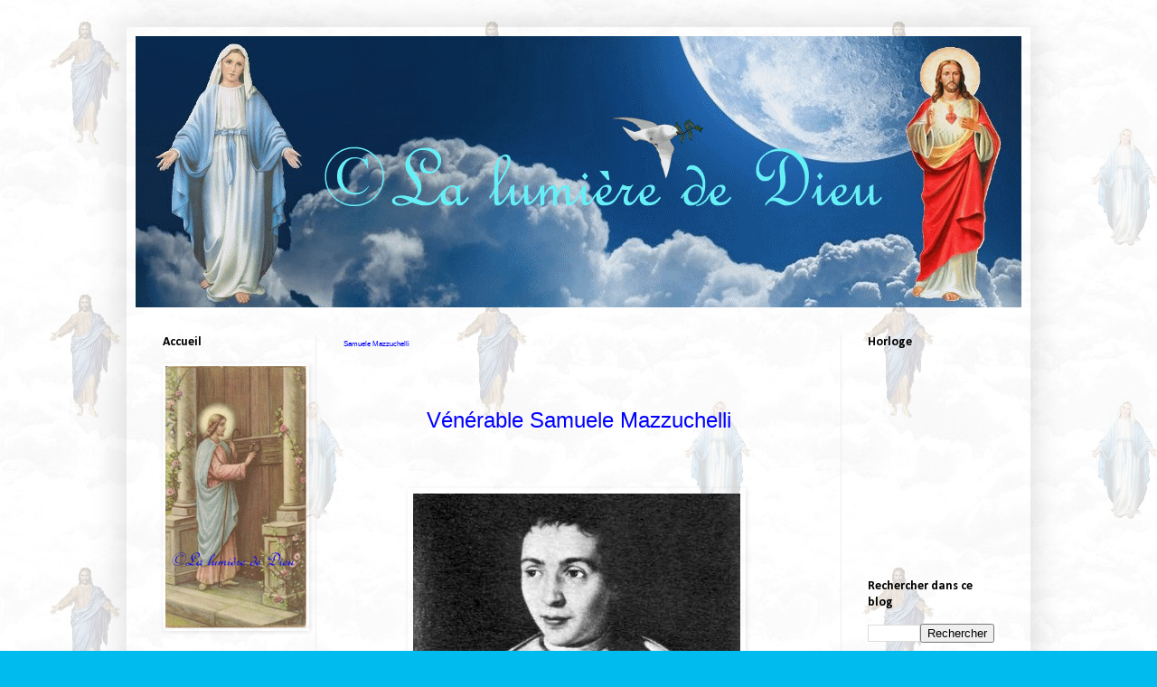

--- FILE ---
content_type: text/html; charset=UTF-8
request_url: https://lalumierededieu.blogspot.com/2020/
body_size: 39642
content:
<!DOCTYPE html>
<html class='v2' dir='ltr' xmlns='http://www.w3.org/1999/xhtml' xmlns:b='http://www.google.com/2005/gml/b' xmlns:data='http://www.google.com/2005/gml/data' xmlns:expr='http://www.google.com/2005/gml/expr'>
<head>
<link href='https://www.blogger.com/static/v1/widgets/335934321-css_bundle_v2.css' rel='stylesheet' type='text/css'/>
<meta content='width=1100' name='viewport'/>
<meta content='text/html; charset=UTF-8' http-equiv='Content-Type'/>
<meta content='blogger' name='generator'/>
<link href='https://lalumierededieu.blogspot.com/favicon.ico' rel='icon' type='image/x-icon'/>
<link href='https://lalumierededieu.blogspot.com/2020/' rel='canonical'/>
<link rel="alternate" type="application/atom+xml" title="La lumière de Dieu - Atom" href="https://lalumierededieu.blogspot.com/feeds/posts/default" />
<link rel="alternate" type="application/rss+xml" title="La lumière de Dieu - RSS" href="https://lalumierededieu.blogspot.com/feeds/posts/default?alt=rss" />
<link rel="service.post" type="application/atom+xml" title="La lumière de Dieu - Atom" href="https://www.blogger.com/feeds/1528878363209974915/posts/default" />
<!--Can't find substitution for tag [blog.ieCssRetrofitLinks]-->
<meta content='Encyclopédie catholique "La lumière de Dieu": chapelles, prières,catéchisme,apparitions de la Vierge Marie et de Jésus,lieux saints,saints.' name='description'/>
<meta content='https://lalumierededieu.blogspot.com/2020/' property='og:url'/>
<meta content='La lumière de Dieu' property='og:title'/>
<meta content='Encyclopédie catholique &quot;La lumière de Dieu&quot;: chapelles, prières,catéchisme,apparitions de la Vierge Marie et de Jésus,lieux saints,saints.' property='og:description'/>
<title>La lumière de Dieu: 2020</title>
<meta content='jUbWNi3s46S7xyWaShW3KPomnGcPxNGxASewDzu4UZk' name='google-site-verification'/>
<style type='text/css'>@font-face{font-family:'Calibri';font-style:normal;font-weight:700;font-display:swap;src:url(//fonts.gstatic.com/l/font?kit=J7aanpV-BGlaFfdAjAo9_pxqHxIZrCE&skey=cd2dd6afe6bf0eb2&v=v15)format('woff2');unicode-range:U+0000-00FF,U+0131,U+0152-0153,U+02BB-02BC,U+02C6,U+02DA,U+02DC,U+0304,U+0308,U+0329,U+2000-206F,U+20AC,U+2122,U+2191,U+2193,U+2212,U+2215,U+FEFF,U+FFFD;}</style>
<style id='page-skin-1' type='text/css'><!--
/*
-----------------------------------------------
Blogger Template Style
Name:     Simple
Designer: Blogger
URL:      www.blogger.com
----------------------------------------------- */
/* Content
----------------------------------------------- */
body {
font: normal normal 16px Georgia, Utopia, 'Palatino Linotype', Palatino, serif;
color: #000000;
background: #00bbee url(//1.bp.blogspot.com/-Q3n08Nf9UnA/VxX0s8_OYPI/AAAAAAAAAb0/lluUEKdjCRUmEAIIAd9fmqJdKflYlSXowCK4B/s0-r/Religion%2BJ%25C3%25A9sus%2Bet%2BMarie.jpg) repeat scroll top left;
padding: 0 40px 40px 40px;
}
html body .region-inner {
min-width: 0;
max-width: 100%;
width: auto;
}
h2 {
font-size: 22px;
}
a:link {
text-decoration:none;
color: #0000ff;
}
a:visited {
text-decoration:none;
color: #0000ff;
}
a:hover {
text-decoration:underline;
color: #00ffff;
}
.body-fauxcolumn-outer .fauxcolumn-inner {
background: transparent none repeat scroll top left;
_background-image: none;
}
.body-fauxcolumn-outer .cap-top {
position: absolute;
z-index: 1;
height: 400px;
width: 100%;
}
.body-fauxcolumn-outer .cap-top .cap-left {
width: 100%;
background: transparent none repeat-x scroll top left;
_background-image: none;
}
.content-outer {
-moz-box-shadow: 0 0 40px rgba(0, 0, 0, .15);
-webkit-box-shadow: 0 0 5px rgba(0, 0, 0, .15);
-goog-ms-box-shadow: 0 0 10px #333333;
box-shadow: 0 0 40px rgba(0, 0, 0, .15);
margin-bottom: 1px;
}
.content-inner {
padding: 10px 10px;
}
.content-inner {
background-color: rgba(0, 0, 0, 0);
}
/* Header
----------------------------------------------- */
.header-outer {
background: #11ccc3 url(//www.blogblog.com/1kt/simple/gradients_light.png) repeat-x scroll 0 -400px;
_background-image: none;
}
.Header h1 {
font: normal normal 60px Arial, Tahoma, Helvetica, FreeSans, sans-serif;
color: #ffffff;
text-shadow: 1px 2px 3px rgba(0, 0, 0, .2);
}
.Header h1 a {
color: #ffffff;
}
.Header .description {
font-size: 140%;
color: #ffffff;
}
.header-inner .Header .titlewrapper {
padding: 22px 30px;
}
.header-inner .Header .descriptionwrapper {
padding: 0 30px;
}
/* Tabs
----------------------------------------------- */
.tabs-inner .section:first-child {
border-top: 0 solid #eeeeee;
}
.tabs-inner .section:first-child ul {
margin-top: -0;
border-top: 0 solid #eeeeee;
border-left: 0 solid #eeeeee;
border-right: 0 solid #eeeeee;
}
.tabs-inner .widget ul {
background: #f5f5f5 url(https://resources.blogblog.com/blogblog/data/1kt/simple/gradients_light.png) repeat-x scroll 0 -800px;
_background-image: none;
border-bottom: 1px solid #eeeeee;
margin-top: 0;
margin-left: -30px;
margin-right: -30px;
}
.tabs-inner .widget li a {
display: inline-block;
padding: .6em 1em;
font: normal normal 14px Arial, Tahoma, Helvetica, FreeSans, sans-serif;
color: #0000ff;
border-left: 1px solid rgba(0, 0, 0, 0);
border-right: 1px solid #eeeeee;
}
.tabs-inner .widget li:first-child a {
border-left: none;
}
.tabs-inner .widget li.selected a, .tabs-inner .widget li a:hover {
color: #0000ff;
background-color: #eeeeee;
text-decoration: none;
}
/* Columns
----------------------------------------------- */
.main-outer {
border-top: 0 solid #eeeeee;
}
.fauxcolumn-left-outer .fauxcolumn-inner {
border-right: 1px solid #eeeeee;
}
.fauxcolumn-right-outer .fauxcolumn-inner {
border-left: 1px solid #eeeeee;
}
/* Headings
----------------------------------------------- */
div.widget > h2,
div.widget h2.title {
margin: 0 0 1em 0;
font: normal bold 14px Calibri;
color: #000000;
}
/* Widgets
----------------------------------------------- */
.widget .zippy {
color: #999999;
text-shadow: 2px 2px 1px rgba(0, 0, 0, .1);
}
.widget .popular-posts ul {
list-style: none;
}
/* Posts
----------------------------------------------- */
h2.date-header {
font: normal bold 11px Arial, Tahoma, Helvetica, FreeSans, sans-serif;
}
.date-header span {
background-color: rgba(0, 0, 0, 0);
color: #ffffff;
padding: inherit;
letter-spacing: inherit;
margin: inherit;
}
.main-inner {
padding-top: 30px;
padding-bottom: 30px;
}
.main-inner .column-center-inner {
padding: 0 15px;
}
.main-inner .column-center-inner .section {
margin: 0 15px;
}
.post {
margin: 0 0 25px 0;
}
h3.post-title, .comments h4 {
font: normal normal 8px Arial, Tahoma, Helvetica, FreeSans, sans-serif;
margin: .75em 0 0;
}
.post-body {
font-size: 110%;
line-height: 1.4;
position: relative;
}
.post-body img, .post-body .tr-caption-container, .Profile img, .Image img,
.BlogList .item-thumbnail img {
padding: 2px;
background: rgba(0, 0, 0, 0);
border: 1px solid rgba(0, 0, 0, 0);
-moz-box-shadow: 1px 1px 5px rgba(0, 0, 0, .1);
-webkit-box-shadow: 1px 1px 5px rgba(0, 0, 0, .1);
box-shadow: 1px 1px 5px rgba(0, 0, 0, .1);
}
.post-body img, .post-body .tr-caption-container {
padding: 5px;
}
.post-body .tr-caption-container {
color: rgba(0, 0, 0, 0);
}
.post-body .tr-caption-container img {
padding: 0;
background: transparent;
border: none;
-moz-box-shadow: 0 0 0 rgba(0, 0, 0, .1);
-webkit-box-shadow: 0 0 0 rgba(0, 0, 0, .1);
box-shadow: 0 0 0 rgba(0, 0, 0, .1);
}
.post-header {
margin: 0 0 1.5em;
line-height: 1.6;
font-size: 90%;
}
.post-footer {
margin: 20px -2px 0;
padding: 5px 10px;
color: #666666;
background-color: #f9f9f9;
border-bottom: 1px solid #eeeeee;
line-height: 1.6;
font-size: 90%;
}
#comments .comment-author {
padding-top: 1.5em;
border-top: 1px solid #eeeeee;
background-position: 0 1.5em;
}
#comments .comment-author:first-child {
padding-top: 0;
border-top: none;
}
.avatar-image-container {
margin: .2em 0 0;
}
#comments .avatar-image-container img {
border: 1px solid rgba(0, 0, 0, 0);
}
/* Comments
----------------------------------------------- */
.comments .comments-content .icon.blog-author {
background-repeat: no-repeat;
background-image: url([data-uri]);
}
.comments .comments-content .loadmore a {
border-top: 1px solid #999999;
border-bottom: 1px solid #999999;
}
.comments .comment-thread.inline-thread {
background-color: #f9f9f9;
}
.comments .continue {
border-top: 2px solid #999999;
}
/* Accents
---------------------------------------------- */
.section-columns td.columns-cell {
border-left: 1px solid #eeeeee;
}
.blog-pager {
background: transparent none no-repeat scroll top center;
}
.blog-pager-older-link, .home-link,
.blog-pager-newer-link {
background-color: rgba(0, 0, 0, 0);
padding: 5px;
}
.footer-outer {
border-top: 0 dashed #bbbbbb;
}
/* Mobile
----------------------------------------------- */
body.mobile  {
background-size: auto;
}
.mobile .body-fauxcolumn-outer {
background: transparent none repeat scroll top left;
}
.mobile .body-fauxcolumn-outer .cap-top {
background-size: 100% auto;
}
.mobile .content-outer {
-webkit-box-shadow: 0 0 3px rgba(0, 0, 0, .15);
box-shadow: 0 0 3px rgba(0, 0, 0, .15);
}
.mobile .tabs-inner .widget ul {
margin-left: 0;
margin-right: 0;
}
.mobile .post {
margin: 0;
}
.mobile .main-inner .column-center-inner .section {
margin: 0;
}
.mobile .date-header span {
padding: 0.1em 10px;
margin: 0 -10px;
}
.mobile h3.post-title {
margin: 0;
}
.mobile .blog-pager {
background: transparent none no-repeat scroll top center;
}
.mobile .footer-outer {
border-top: none;
}
.mobile .main-inner, .mobile .footer-inner {
background-color: rgba(0, 0, 0, 0);
}
.mobile-index-contents {
color: #000000;
}
.mobile-link-button {
background-color: #0000ff;
}
.mobile-link-button a:link, .mobile-link-button a:visited {
color: #ffffff;
}
.mobile .tabs-inner .section:first-child {
border-top: none;
}
.mobile .tabs-inner .PageList .widget-content {
background-color: #eeeeee;
color: #0000ff;
border-top: 1px solid #eeeeee;
border-bottom: 1px solid #eeeeee;
}
.mobile .tabs-inner .PageList .widget-content .pagelist-arrow {
border-left: 1px solid #eeeeee;
}

--></style>
<style id='template-skin-1' type='text/css'><!--
body {
min-width: 1000px;
}
.content-outer, .content-fauxcolumn-outer, .region-inner {
min-width: 1000px;
max-width: 1000px;
_width: 1000px;
}
.main-inner .columns {
padding-left: 200px;
padding-right: 200px;
}
.main-inner .fauxcolumn-center-outer {
left: 200px;
right: 200px;
/* IE6 does not respect left and right together */
_width: expression(this.parentNode.offsetWidth -
parseInt("200px") -
parseInt("200px") + 'px');
}
.main-inner .fauxcolumn-left-outer {
width: 200px;
}
.main-inner .fauxcolumn-right-outer {
width: 200px;
}
.main-inner .column-left-outer {
width: 200px;
right: 100%;
margin-left: -200px;
}
.main-inner .column-right-outer {
width: 200px;
margin-right: -200px;
}
#layout {
min-width: 0;
}
#layout .content-outer {
min-width: 0;
width: 800px;
}
#layout .region-inner {
min-width: 0;
width: auto;
}
body#layout div.add_widget {
padding: 8px;
}
body#layout div.add_widget a {
margin-left: 32px;
}
--></style>
<link href='https://www.blogger.com/dyn-css/authorization.css?targetBlogID=1528878363209974915&amp;zx=12fa893e-4b3a-4fc6-b240-6c6745371168' media='none' onload='if(media!=&#39;all&#39;)media=&#39;all&#39;' rel='stylesheet'/><noscript><link href='https://www.blogger.com/dyn-css/authorization.css?targetBlogID=1528878363209974915&amp;zx=12fa893e-4b3a-4fc6-b240-6c6745371168' rel='stylesheet'/></noscript>
<meta name='google-adsense-platform-account' content='ca-host-pub-1556223355139109'/>
<meta name='google-adsense-platform-domain' content='blogspot.com'/>

<link rel="stylesheet" href="https://fonts.googleapis.com/css2?display=swap&family=Lily+Script+One&family=Comic+Relief"></head>
<body class='loading variant-bold'>
<div class='navbar no-items section' id='navbar' name='Navbar'>
</div>
<div class='body-fauxcolumns'>
<div class='fauxcolumn-outer body-fauxcolumn-outer'>
<div class='cap-top'>
<div class='cap-left'></div>
<div class='cap-right'></div>
</div>
<div class='fauxborder-left'>
<div class='fauxborder-right'></div>
<div class='fauxcolumn-inner'>
</div>
</div>
<div class='cap-bottom'>
<div class='cap-left'></div>
<div class='cap-right'></div>
</div>
</div>
</div>
<div class='content'>
<div class='content-fauxcolumns'>
<div class='fauxcolumn-outer content-fauxcolumn-outer'>
<div class='cap-top'>
<div class='cap-left'></div>
<div class='cap-right'></div>
</div>
<div class='fauxborder-left'>
<div class='fauxborder-right'></div>
<div class='fauxcolumn-inner'>
</div>
</div>
<div class='cap-bottom'>
<div class='cap-left'></div>
<div class='cap-right'></div>
</div>
</div>
</div>
<div class='content-outer'>
<div class='content-cap-top cap-top'>
<div class='cap-left'></div>
<div class='cap-right'></div>
</div>
<div class='fauxborder-left content-fauxborder-left'>
<div class='fauxborder-right content-fauxborder-right'></div>
<div class='content-inner'>
<header>
<div class='header-outer'>
<div class='header-cap-top cap-top'>
<div class='cap-left'></div>
<div class='cap-right'></div>
</div>
<div class='fauxborder-left header-fauxborder-left'>
<div class='fauxborder-right header-fauxborder-right'></div>
<div class='region-inner header-inner'>
<div class='header section' id='header' name='En-tête'><div class='widget Header' data-version='1' id='Header1'>
<div id='header-inner'>
<a href='https://lalumierededieu.blogspot.com/' style='display: block'>
<img alt='La lumière de Dieu' height='300px; ' id='Header1_headerimg' src='https://blogger.googleusercontent.com/img/b/R29vZ2xl/AVvXsEh1QhKZKtWEt0SRL1QzIh_skaQzn1Q5zYCLB95efMyrgiRXx6fTuDrWdVoLIbbSE8Ek5bukFozoAKFlG9ezmieJQIq1eAU52v5Oqez1fViXL1dNCykxsN2yfuQej1zBzFFVrJAfIIiG7e_V/s1600-r/ciel+J%25C3%25A9sus+Marie+blog2.gif' style='display: block' width='980px; '/>
</a>
</div>
</div></div>
</div>
</div>
<div class='header-cap-bottom cap-bottom'>
<div class='cap-left'></div>
<div class='cap-right'></div>
</div>
</div>
</header>
<div class='tabs-outer'>
<div class='tabs-cap-top cap-top'>
<div class='cap-left'></div>
<div class='cap-right'></div>
</div>
<div class='fauxborder-left tabs-fauxborder-left'>
<div class='fauxborder-right tabs-fauxborder-right'></div>
<div class='region-inner tabs-inner'>
<div class='tabs no-items section' id='crosscol' name='Toutes les colonnes'></div>
<div class='tabs no-items section' id='crosscol-overflow' name='Cross-Column 2'></div>
</div>
</div>
<div class='tabs-cap-bottom cap-bottom'>
<div class='cap-left'></div>
<div class='cap-right'></div>
</div>
</div>
<div class='main-outer'>
<div class='main-cap-top cap-top'>
<div class='cap-left'></div>
<div class='cap-right'></div>
</div>
<div class='fauxborder-left main-fauxborder-left'>
<div class='fauxborder-right main-fauxborder-right'></div>
<div class='region-inner main-inner'>
<div class='columns fauxcolumns'>
<div class='fauxcolumn-outer fauxcolumn-center-outer'>
<div class='cap-top'>
<div class='cap-left'></div>
<div class='cap-right'></div>
</div>
<div class='fauxborder-left'>
<div class='fauxborder-right'></div>
<div class='fauxcolumn-inner'>
</div>
</div>
<div class='cap-bottom'>
<div class='cap-left'></div>
<div class='cap-right'></div>
</div>
</div>
<div class='fauxcolumn-outer fauxcolumn-left-outer'>
<div class='cap-top'>
<div class='cap-left'></div>
<div class='cap-right'></div>
</div>
<div class='fauxborder-left'>
<div class='fauxborder-right'></div>
<div class='fauxcolumn-inner'>
</div>
</div>
<div class='cap-bottom'>
<div class='cap-left'></div>
<div class='cap-right'></div>
</div>
</div>
<div class='fauxcolumn-outer fauxcolumn-right-outer'>
<div class='cap-top'>
<div class='cap-left'></div>
<div class='cap-right'></div>
</div>
<div class='fauxborder-left'>
<div class='fauxborder-right'></div>
<div class='fauxcolumn-inner'>
</div>
</div>
<div class='cap-bottom'>
<div class='cap-left'></div>
<div class='cap-right'></div>
</div>
</div>
<!-- corrects IE6 width calculation -->
<div class='columns-inner'>
<div class='column-center-outer'>
<div class='column-center-inner'>
<div class='main section' id='main' name='Principal'><div class='widget Blog' data-version='1' id='Blog1'>
<div class='blog-posts hfeed'>

          <div class="date-outer">
        

          <div class="date-posts">
        
<div class='post-outer'>
<div class='post hentry uncustomized-post-template' itemprop='blogPost' itemscope='itemscope' itemtype='http://schema.org/BlogPosting'>
<meta content='http://ekladata.com/o5cq9sudpOrHT1jUDNPS5ZpMFWc.jpg' itemprop='image_url'/>
<meta content='1528878363209974915' itemprop='blogId'/>
<meta content='435554785864347624' itemprop='postId'/>
<a name='435554785864347624'></a>
<h3 class='post-title entry-title' itemprop='name'>
<a href='https://lalumierededieu.blogspot.com/2020/12/samuele-mazzuchelli.html'>Samuele Mazzuchelli</a>
</h3>
<div class='post-header'>
<div class='post-header-line-1'></div>
</div>
<div class='post-body entry-content' id='post-body-435554785864347624' itemprop='articleBody'>
<p>&nbsp;</p><p data-mce-style="text-align: center;" style="text-align: center;"><span data-mce-style="font-family: comic sans ms, sans-serif; font-size: 18pt; color: #0000ff;" style="color: blue; font-family: comic sans ms, sans-serif; font-size: 18pt;">Vénérable Samuele Mazzuchelli</span></p><p data-mce-style="text-align: center;" style="text-align: center;">&nbsp;</p><p data-mce-style="text-align: center;" style="text-align: center;"><img alt="Image illustrative de l’article Samuel Mazzuchelli" class="mw-mmv-final-image jpg mw-mmv-dialog-is-open" data-mce-src="http://ekladata.com/o5cq9sudpOrHT1jUDNPS5ZpMFWc.jpg" height="431" src="https://lh3.googleusercontent.com/blogger_img_proxy/AEn0k_uqNY7Vocq6EeWy1tbIiWzH3zo8A-kbchdXDvfV2ITp5NcHVu8nOGmiAkQpfgo-ambRbt7TxvSljG9dGdb3zJZXYQiGgGWW529NqiOtY-RKmfYHttsstQ=s0-d" width="362">&nbsp;</p><p data-mce-style="text-align: center;" style="text-align: center;">&nbsp;</p><p data-mce-style="text-align: center;" style="text-align: center;">&nbsp;</p><p data-mce-style="text-align: justify;" style="text-align: justify;"><span data-mce-style="font-family: comic sans ms, sans-serif; font-size: 14pt;" style="font-family: comic sans ms, sans-serif; font-size: 14pt;"><strong>Samuel Mazzuchelli</strong> (Milan, 4 novembre 1806 - Benton&nbsp;<span class="indicateur-langue" title="Équivalent de l&#8217;article &#171;&#160;Benton (Wisconsin)&#160;&#187; en anglais">(en)</span>,
 23 février 1864) est un prêtre dominicain italien, fondateur aux 
États-Unis des Dominicaines de la congrégation du Saint Rosaire de 
Sinsinawa et reconnu vénérable par l'Église catholique.</span></p><h2 data-mce-style="text-align: justify;" style="text-align: justify;"><span class="mw-headline" data-mce-style="font-family: comic sans ms, sans-serif; font-size: 14pt;" id="Biographie" style="font-family: comic sans ms, sans-serif; font-size: 14pt;">Biographie</span></h2><p data-mce-style="text-align: justify;" style="text-align: justify;"><span data-mce-style="font-family: comic sans ms, sans-serif; font-size: 14pt;" style="font-family: comic sans ms, sans-serif; font-size: 14pt;">Samuel
 Mazzuchelli naît à Milan le 4 novembre 1806. Après avoir étudié à 
l'école des clercs réguliers de Somasque à Lugano, il décide en 1823 de 
rejoindre l'Ordre des Prêcheurs. </span></p><p data-mce-style="text-align: justify;" style="text-align: justify;"><span data-mce-style="font-family: comic sans ms, sans-serif; font-size: 14pt;" style="font-family: comic sans ms, sans-serif; font-size: 14pt;">Il fait ses premières études ecclésiastiques à Faenza qu'il continue à Rome. </span></p><p data-mce-style="text-align: justify;" style="text-align: justify;"><span data-mce-style="font-family: comic sans ms, sans-serif; font-size: 14pt;" style="font-family: comic sans ms, sans-serif; font-size: 14pt;">En
 1828, il est envoyé comme missionnaire aux États-Unis pour travailler 
dans le travail pastoral entre les Amérindiens et les colons catholiques
 résidant en Ohio et au Michigan.</span></p><p data-mce-style="text-align: justify;" style="text-align: justify;"><span data-mce-style="font-family: comic sans ms, sans-serif; font-size: 14pt;" style="font-family: comic sans ms, sans-serif; font-size: 14pt;">
 Il est ordonné prêtre le 5 septembre 1830 par Edward Fenwick et vit 
cinq ans parmi les tribus indigènes du Wisconsin et du nord du Michigan,
 il publie dans leurs propres langues des livres de catéchisme et de 
prières mais aussi de musique, de géométrie, d'arithmétique et 
d'histoire américaine, promouvant leur culture et leurs droits face aux 
violations auxquelles ils sont soumis par le gouvernement fédéral sous 
la présidence d'Andrew Jackson.</span></p><p data-mce-style="text-align: justify;" style="text-align: justify;"><span data-mce-style="font-family: comic sans ms, sans-serif; font-size: 14pt;" style="font-family: comic sans ms, sans-serif; font-size: 14pt;">Ses
 supérieurs l'envoient ensuite à Dubuque dans le diocèse de Saint Louis,
 il réorganise la paroisse et place l'église sous le vocable de saint 
Raphaël&nbsp;; le 28 juillet 1837, elle est élevée au rang de cathédrale 
lorsque le pape Grégoire XVI érige le diocèse de Dubuque en prenant sur 
une partie du territoire de celui de Saint Louis. <abbr class="abbr" title="Monseigneur">M<sup>gr</sup></abbr>
 Mathias Loras nomme Mazzuchelli vicaire général et obtient du maître de
 l'ordre des Prêcheurs de pouvoir le garder six ans dans le diocèse.</span></p><p data-mce-style="text-align: justify;" style="text-align: justify;"><span data-mce-style="font-family: comic sans ms, sans-serif; font-size: 14pt;" style="font-family: comic sans ms, sans-serif; font-size: 14pt;">En 1847, il fonde la congrégation des dominicaines du Très Saint Rosaire de Sinsinawa. </span></p><p data-mce-style="text-align: justify;" style="text-align: justify;"><span data-mce-style="font-family: comic sans ms, sans-serif; font-size: 14pt;" style="font-family: comic sans ms, sans-serif; font-size: 14pt;">L'année suivante, il crée la St. Clara Academy (aujourd'hui l'université dominicaine). </span></p><p data-mce-style="text-align: justify;" style="text-align: justify;">&nbsp;</p><p data-mce-style="text-align: center;" style="text-align: center;"><span data-mce-style="font-family: comic sans ms, sans-serif; font-size: 14pt;" style="font-family: comic sans ms, sans-serif; font-size: 14pt;"><img alt="" class="mw-mmv-final-image jpg mw-mmv-dialog-is-open" data-mce-src="http://ekladata.com/2S_5lslSwyyOaYBhFsyUVxEFdlA.jpg" src="https://lh3.googleusercontent.com/blogger_img_proxy/AEn0k_smROPRkTcM27oror9PeY71LqSUGTTXsvzgtPnyFqXRLx10ZrQqrbEvKP1GPOGvKX4I--OvEGGeF5f4fCpFVpAkrlpCffmrjHQlt0MVA5MpGQkcSAX1_g=s0-d"></span></p><p data-mce-style="text-align: center;" style="text-align: center;">&nbsp;<span data-mce-style="font-family: comic sans ms, sans-serif; font-size: 12pt;" style="font-family: comic sans ms, sans-serif; font-size: 12pt;">Source photo : <a data-mce-href="https://en.wikipedia.org/wiki/Samuel_Mazzuchelli" href="https://en.wikipedia.org/wiki/Samuel_Mazzuchelli" target="_blank">https://en.wikipedia.org/wiki/Samuel_Mazzuchelli</a></span><br data-mce-bogus="1" /></p><p data-mce-style="text-align: center;" style="text-align: center;">&nbsp;</p><p data-mce-style="text-align: center;" style="text-align: center;"><span data-mce-style="font-family: comic sans ms, sans-serif; font-size: 12pt;" style="font-family: comic sans ms, sans-serif; font-size: 12pt;"><img alt="" class="mw-mmv-final-image jpg mw-mmv-dialog-is-open" data-mce-src="http://ekladata.com/oXS04OAYbCEbh-1nWBoQKr2JDOs.jpg" height="512" src="https://lh3.googleusercontent.com/blogger_img_proxy/AEn0k_ssEavIbkbruqshd5jhhDZHvvcev8FSkYG3XttZgh0rOSwhdmw8i3DvaXt-VGht7AujqJjPmp6Ghz4TAwI-ckVYQgvp-FfFBpwRortCpfZ-0lT2Nj9wVA=s0-d" width="290"></span></p><p data-mce-style="text-align: center;" style="text-align: center;">&nbsp;<span data-mce-style="font-family: comic sans ms, sans-serif; font-size: 14pt;" style="font-family: comic sans ms, sans-serif; font-size: 14pt;"><span data-mce-style="vertical-align: inherit;" style="vertical-align: inherit;">Tombe de Mazzuchelli à </span><span data-mce-style="vertical-align: inherit;" style="vertical-align: inherit;"><span data-mce-style="vertical-align: inherit;" style="vertical-align: inherit;">Benton, Wisconsin</span></span></span></p><p data-mce-style="text-align: center;" style="text-align: center;"><span data-mce-style="font-family: comic sans ms, sans-serif; font-size: 14pt;" style="font-family: comic sans ms, sans-serif; font-size: 14pt;"><span data-mce-style="vertical-align: inherit;" style="vertical-align: inherit;"><span data-mce-style="vertical-align: inherit;" style="vertical-align: inherit;"><span data-mce-style="font-family: comic sans ms, sans-serif; font-size: 12pt;" style="font-family: comic sans ms, sans-serif; font-size: 12pt;">Source photo : <a data-mce-href="https://en.wikipedia.org/wiki/Samuel_Mazzuchelli" href="https://en.wikipedia.org/wiki/Samuel_Mazzuchelli" target="_blank">https://en.wikipedia.org/wiki/Samuel_Mazzuchelli</a></span></span></span></span><br data-mce-bogus="1" /></p><p data-mce-style="text-align: center;" style="text-align: center;">&nbsp;<br /></p><p data-mce-style="text-align: justify;" style="text-align: justify;"><span data-mce-style="font-family: comic sans ms, sans-serif; font-size: 14pt;" style="font-family: comic sans ms, sans-serif; font-size: 14pt;">Il décède en 1864 et reconnu vénérable le 6 juillet 1993 par Jean-Paul II.</span></p><p data-mce-style="text-align: justify;" style="text-align: justify;"><span data-mce-style="font-family: comic sans ms, sans-serif; font-size: 14pt;" style="font-family: comic sans ms, sans-serif; font-size: 14pt;">Source :</span></p><p data-mce-style="text-align: justify;" style="text-align: justify;"><span data-mce-style="font-family: comic sans ms, sans-serif; font-size: 14pt;" style="font-family: comic sans ms, sans-serif; font-size: 14pt;"><a data-mce-href="https://fr.wikipedia.org/wiki/Samuel_Mazzuchelli" href="https://fr.wikipedia.org/wiki/Samuel_Mazzuchelli" target="_blank">https://fr.wikipedia.org/wiki/Samuel_Mazzuchelli</a></span><br data-mce-bogus="1" /></p><p>&nbsp;</p><p data-mce-style="text-align: center;" style="text-align: center;">&nbsp;</p><p data-mce-style="text-align: center;" style="text-align: center;">&nbsp;</p><p data-mce-style="text-align: center;" style="text-align: center;">&nbsp;</p><p data-mce-style="text-align: center;" style="text-align: center;">&nbsp;</p><p data-mce-style="text-align: center;" style="text-align: center;">&nbsp;</p><p data-mce-style="text-align: center;" style="text-align: center;">&nbsp;</p>
<!-- ANTI SELECTION DE TEXTE -->
<script type="text/javascript">// <![CDATA[
function disableselect(e){
return false
}

function reEnable(){
return true
}

//if IE4+
document.onselectstart=new Function ("return false")

//if NS6
if (window.sidebar){
document.onmousedown=disableselect
document.onclick=reEnable
}
// ]]></script>
<!-- /ANTI SELECTION DE TEXTE -->
<p>&nbsp;</p>
<!-- DEBUT DU SCRIPT -->
<script type="text/javascript">// <![CDATA[
/*
SCRIPT EDITE SUR L'EDITEUR JAVASCRIPT
http://www.editeurjavascript.com
*/

function ejs_nodroit()
	{
	alert('Clic droit interdit');
	return(false);
	}

document.oncontextmenu = ejs_nodroit;
// ]]></script>
<!-- FIN DU SCRIPT --><noscript><a href="http://www.editeurjavascript.com/countus/">compteur live</a></noscript>
<div style='clear: both;'></div>
</div>
<div class='post-footer'>
<div class='post-footer-line post-footer-line-1'>
<span class='post-author vcard'>
Publié par
<span class='fn' itemprop='author' itemscope='itemscope' itemtype='http://schema.org/Person'>
<meta content='https://www.blogger.com/profile/03887301577998061551' itemprop='url'/>
<a class='g-profile' href='https://www.blogger.com/profile/03887301577998061551' rel='author' title='author profile'>
<span itemprop='name'>La lumière de Dieu</span>
</a>
</span>
</span>
<span class='post-timestamp'>
</span>
<span class='post-comment-link'>
<a class='comment-link' href='https://lalumierededieu.blogspot.com/2020/12/samuele-mazzuchelli.html#comment-form' onclick=''>
Aucun commentaire:
  </a>
</span>
<span class='post-icons'>
<span class='item-control blog-admin pid-1767187936'>
<a href='https://www.blogger.com/post-edit.g?blogID=1528878363209974915&postID=435554785864347624&from=pencil' title='Modifier l&#39;article'>
<img alt='' class='icon-action' height='18' src='https://resources.blogblog.com/img/icon18_edit_allbkg.gif' width='18'/>
</a>
</span>
</span>
<div class='post-share-buttons goog-inline-block'>
</div>
</div>
<div class='post-footer-line post-footer-line-2'>
<span class='post-labels'>
</span>
</div>
<div class='post-footer-line post-footer-line-3'>
<span class='post-location'>
</span>
</div>
</div>
</div>
</div>
<div class='post-outer'>
<div class='post hentry uncustomized-post-template' itemprop='blogPost' itemscope='itemscope' itemtype='http://schema.org/BlogPosting'>
<meta content='http://ekladata.com/Bnr9lNbqv5Ix7V2RfN3kaXVwNLk@500x784.jpg' itemprop='image_url'/>
<meta content='1528878363209974915' itemprop='blogId'/>
<meta content='758671098216097103' itemprop='postId'/>
<a name='758671098216097103'></a>
<h3 class='post-title entry-title' itemprop='name'>
<a href='https://lalumierededieu.blogspot.com/2020/12/cesare-maria-barzaghi.html'>Césare Maria Barzaghi</a>
</h3>
<div class='post-header'>
<div class='post-header-line-1'></div>
</div>
<div class='post-body entry-content' id='post-body-758671098216097103' itemprop='articleBody'>
<p>&nbsp;</p><p data-mce-style="text-align: center;" style="text-align: center;"><span data-mce-style="font-family: comic sans ms, sans-serif; font-size: 18pt; color: #0000ff;" style="color: blue; font-family: comic sans ms, sans-serif; font-size: 18pt;">Vénérable Césare Maria Barzaghi</span></p><p data-mce-style="text-align: center;" style="text-align: center;">&nbsp;</p><p data-mce-style="text-align: center;" style="text-align: center;"><img alt="Césare Maria Barzaghi" data-mce-src="http://ekladata.com/Bnr9lNbqv5Ix7V2RfN3kaXVwNLk@500x784.jpg" height="597" src="https://lh3.googleusercontent.com/blogger_img_proxy/AEn0k_tosjS0m-gXUhOsRoGy6E3LR00r4KAdjJ-ox9n1FEw5NtszKRY8JbtIlJttPLW-BUsU5tSrzcyMCpPHH1kO8TJC1p8q1CUVk-7GA9x3NWOWuQ2Glp_q6Exo1fH6UHtf=s0-d" width="381"></p><p data-mce-style="text-align: center;" style="text-align: center;">&nbsp;</p><p>&nbsp;</p><div id="wrapper"><div id="content"><div id="post-42335"><p><span data-mce-style="font-family: comic sans ms, sans-serif; font-size: 14pt;" style="font-family: comic sans ms, sans-serif; font-size: 14pt;"><ins><br /></ins></span></p><p><span data-mce-style="font-family: comic sans ms, sans-serif; font-size: 14pt;" style="font-family: comic sans ms, sans-serif; font-size: 14pt;">C'est un prêtre de la Congrégation des Clercs Réguliers de Saint Paul (Barnabites) <br /></span></p><p><span data-mce-style="font-family: comic sans ms, sans-serif; font-size: 14pt;" style="font-family: comic sans ms, sans-serif; font-size: 14pt;">Il est né le 28 mars 1863 à Côme, en Italie.</span></p><p><span data-mce-style="font-family: comic sans ms, sans-serif; font-size: 14pt;" style="font-family: comic sans ms, sans-serif; font-size: 14pt;">Il est mort le 4 mai 1941 à Lodi, en Italie.</span></p><p><span data-mce-style="font-family: comic sans ms, sans-serif; font-size: 14pt;" style="font-family: comic sans ms, sans-serif; font-size: 14pt;">Il a été déclaré vénérable le 6 juillet 1993 par le pape Jean-Paul II.</span></p></div></div></div><p data-mce-style="text-align: center;" style="text-align: center;">&nbsp;</p><p data-mce-style="text-align: center;" style="text-align: center;">&nbsp;</p><p data-mce-style="text-align: center;" style="text-align: center;">&nbsp;</p><p data-mce-style="text-align: center;" style="text-align: center;">&nbsp;</p><p data-mce-style="text-align: center;" style="text-align: center;">&nbsp;</p><p data-mce-style="text-align: center;" style="text-align: center;">&nbsp;</p><p data-mce-style="text-align: center;" style="text-align: center;">&nbsp;</p><p data-mce-style="text-align: center;" style="text-align: center;">&nbsp;</p><p data-mce-style="text-align: center;" style="text-align: center;">&nbsp;</p><p data-mce-style="text-align: center;" style="text-align: center;">&nbsp;</p><p data-mce-style="text-align: center;" style="text-align: center;">&nbsp;</p><p data-mce-style="text-align: center;" style="text-align: center;">&nbsp;</p><p data-mce-style="text-align: center;" style="text-align: center;">&nbsp;</p><p data-mce-style="text-align: center;" style="text-align: center;">&nbsp;</p><p data-mce-style="text-align: center;" style="text-align: center;">&nbsp;</p><p data-mce-style="text-align: center;" style="text-align: center;">&nbsp;</p><p data-mce-style="text-align: center;" style="text-align: center;">&nbsp;</p><p data-mce-style="text-align: center;" style="text-align: center;">&nbsp;</p><p data-mce-style="text-align: center;" style="text-align: center;">&nbsp;</p>
<!-- ANTI SELECTION DE TEXTE -->
<script type="text/javascript">// <![CDATA[
function disableselect(e){
return false
}

function reEnable(){
return true
}

//if IE4+
document.onselectstart=new Function ("return false")

//if NS6
if (window.sidebar){
document.onmousedown=disableselect
document.onclick=reEnable
}
// ]]></script>
<!-- /ANTI SELECTION DE TEXTE -->
<p>&nbsp;</p>
<!-- DEBUT DU SCRIPT -->
<script type="text/javascript">// <![CDATA[
/*
SCRIPT EDITE SUR L'EDITEUR JAVASCRIPT
http://www.editeurjavascript.com
*/

function ejs_nodroit()
	{
	alert('Clic droit interdit');
	return(false);
	}

document.oncontextmenu = ejs_nodroit;
// ]]></script>
<!-- FIN DU SCRIPT --><noscript><a href="http://www.editeurjavascript.com/countus/">compteur live</a></noscript>
<div style='clear: both;'></div>
</div>
<div class='post-footer'>
<div class='post-footer-line post-footer-line-1'>
<span class='post-author vcard'>
Publié par
<span class='fn' itemprop='author' itemscope='itemscope' itemtype='http://schema.org/Person'>
<meta content='https://www.blogger.com/profile/03887301577998061551' itemprop='url'/>
<a class='g-profile' href='https://www.blogger.com/profile/03887301577998061551' rel='author' title='author profile'>
<span itemprop='name'>La lumière de Dieu</span>
</a>
</span>
</span>
<span class='post-timestamp'>
</span>
<span class='post-comment-link'>
<a class='comment-link' href='https://lalumierededieu.blogspot.com/2020/12/cesare-maria-barzaghi.html#comment-form' onclick=''>
Aucun commentaire:
  </a>
</span>
<span class='post-icons'>
<span class='item-control blog-admin pid-1767187936'>
<a href='https://www.blogger.com/post-edit.g?blogID=1528878363209974915&postID=758671098216097103&from=pencil' title='Modifier l&#39;article'>
<img alt='' class='icon-action' height='18' src='https://resources.blogblog.com/img/icon18_edit_allbkg.gif' width='18'/>
</a>
</span>
</span>
<div class='post-share-buttons goog-inline-block'>
</div>
</div>
<div class='post-footer-line post-footer-line-2'>
<span class='post-labels'>
</span>
</div>
<div class='post-footer-line post-footer-line-3'>
<span class='post-location'>
</span>
</div>
</div>
</div>
</div>
<div class='post-outer'>
<div class='post hentry uncustomized-post-template' itemprop='blogPost' itemscope='itemscope' itemtype='http://schema.org/BlogPosting'>
<meta content='http://ekladata.com/6nm15lNbGrAFLPUvpNBWBL0RvfE.png' itemprop='image_url'/>
<meta content='1528878363209974915' itemprop='blogId'/>
<meta content='7795875412156920386' itemprop='postId'/>
<a name='7795875412156920386'></a>
<h3 class='post-title entry-title' itemprop='name'>
<a href='https://lalumierededieu.blogspot.com/2020/12/zygmunt-ozinski.html'>Zygmunt Łoziński</a>
</h3>
<div class='post-header'>
<div class='post-header-line-1'></div>
</div>
<div class='post-body entry-content' id='post-body-7795875412156920386' itemprop='articleBody'>
<p>&nbsp;</p><p data-mce-style="text-align: center;" style="text-align: center;"><span data-mce-style="font-family: comic sans ms, sans-serif; font-size: 18pt; color: #0000ff;" style="color: blue; font-family: comic sans ms, sans-serif; font-size: 18pt;">Vénérable Zygmunt Łoziński</span><span class="indicateur-langue" title="Équivalent de l&#8217;article &#171;&#160;Zygmunt Łoziński&#160;&#187; en anglais"></span><br data-mce-bogus="1" /></p><p data-mce-style="text-align: center;" style="text-align: center;">&nbsp;</p><p data-mce-style="text-align: center;" style="text-align: center;"><img alt="Zygmunt Łoziński.png" class="png mw-mmv-dialog-is-open" data-mce-src="http://ekladata.com/6nm15lNbGrAFLPUvpNBWBL0RvfE.png" src="https://lh3.googleusercontent.com/blogger_img_proxy/AEn0k_uYEsbOX5Ehc-SFktpHKkcRv4K1rwI0T6HD2CA1T3Q46KSIKGLNC5ocY9rPDGGqySHtQpZ5pI-Ne_Uj9nbjGtk2EZUfJKpQKG59J2QLlRqowOGiRmLhtQ=s0-d"></p><p data-mce-style="text-align: center;" style="text-align: center;">&nbsp;</p><p data-mce-style="text-align: center;" style="text-align: center;">&nbsp;</p><p data-mce-style="text-align: center;" style="text-align: center;">&nbsp;</p><p data-mce-style="text-align: justify;" style="text-align: justify;"><span data-mce-style="font-family: comic sans ms, sans-serif; font-size: 14pt;" style="font-family: comic sans ms, sans-serif; font-size: 14pt;">&nbsp;</span></p><p data-mce-style="text-align: justify;" style="text-align: justify;"><span data-mce-style="font-family: comic sans ms, sans-serif; font-size: 14pt; color: #0000ff;" style="color: blue; font-family: comic sans ms, sans-serif; font-size: 14pt;">(Traducteur Google)</span></p><p data-mce-style="text-align: justify;" style="text-align: justify;"><span data-mce-style="font-family: comic sans ms, sans-serif; font-size: 14pt;" style="font-family: comic sans ms, sans-serif; font-size: 14pt;">Zygmunt
 Łoziński (5 juin 1870 - 26 mars 1932) était un évêque catholique 
polonais qui a été à la tête de l'archidiocèse catholique romain de 
Minsk-Mohilev qui a ensuite été agrégé au diocèse de Pinsk. </span></p><p data-mce-style="text-align: justify;" style="text-align: justify;"><span data-mce-style="font-family: comic sans ms, sans-serif; font-size: 14pt;" style="font-family: comic sans ms, sans-serif; font-size: 14pt;">Les autorités soviétiques l'ont arrêté à deux reprises pendant son épiscopat. </span></p><p data-mce-style="text-align: justify;" style="text-align: justify;"><span data-mce-style="font-family: comic sans ms, sans-serif; font-size: 14pt;" style="font-family: comic sans ms, sans-serif; font-size: 14pt;">Le titre de Vénérable lui a été conféré le 2 avril 1993 après que le Pape Jean-Paul II eut reconnu sa vertu héroïque. </span></p><div data-mce-style="text-align: justify;" style="text-align: justify;"><span data-mce-style="font-family: comic sans ms, sans-serif; font-size: 14pt;" style="font-family: comic sans ms, sans-serif; font-size: 14pt;">&nbsp;</span></div><h2 data-mce-style="text-align: justify;" style="text-align: justify;"><span data-mce-style="font-family: comic sans ms, sans-serif; font-size: 14pt;" id="Life" style="font-family: comic sans ms, sans-serif; font-size: 14pt;">La vie</span></h2><p data-mce-style="text-align: justify;" style="text-align: justify;"><span data-mce-style="font-family: comic sans ms, sans-serif; font-size: 14pt;" style="font-family: comic sans ms, sans-serif; font-size: 14pt;">Zygmunt
 Łoziński est né le 5 juin 1870 dans un village de Baratin du 
Novogrudsky Uyezd du gouvernorat de Minsk de l'Empire russe (actuel 
district de Karelichy, en Biélorussie. </span></p><p data-mce-style="text-align: justify;" style="text-align: justify;"><span data-mce-style="font-family: comic sans ms, sans-serif; font-size: 14pt;" style="font-family: comic sans ms, sans-serif; font-size: 14pt;">Il
 a étudié à Varsovie et à Saint-Pétersbourg où il est diplômé de 
l'Académie de théologie catholique romaine de Saint-Pétersbourg avant de
 commencer ses études pour la prêtrise ; il a été ordonné prêtre le 23 
juin 1895.</span></p><p data-mce-style="text-align: justify;" style="text-align: justify;"><span data-mce-style="font-family: comic sans ms, sans-serif; font-size: 14pt;" style="font-family: comic sans ms, sans-serif; font-size: 14pt;">
 Les autorités russes l'ont condamné le 17 novembre 1898 à trois ans 
d'isolement dans un couvent de Lettonie. Łoziński est devenu le vicaire 
de Smolensk en 1901 et a été réaffecté à Tula en 1902 et à Riga en 1904.
 </span></p><p data-mce-style="text-align: justify;" style="text-align: justify;"><span data-mce-style="font-family: comic sans ms, sans-serif; font-size: 14pt;" style="font-family: comic sans ms, sans-serif; font-size: 14pt;">Łoziński est devenu le recteur de la cathédrale de Minsk en 1905. </span></p><p data-mce-style="text-align: justify;" style="text-align: justify;"><span data-mce-style="font-family: comic sans ms, sans-serif; font-size: 14pt;" style="font-family: comic sans ms, sans-serif; font-size: 14pt;">En 1906, il est retourné à Saint-Pétersbourgoù il a enseigné l'hébreu et les études bibliques. </span></p><p data-mce-style="text-align: justify;" style="text-align: justify;"><span data-mce-style="font-family: comic sans ms, sans-serif; font-size: 14pt;" style="font-family: comic sans ms, sans-serif; font-size: 14pt;">Il accompagna l'évêque de Moguilev pour visiter les paroisses de l'Empire russe de 1909 à 1911.</span></p><p data-mce-style="text-align: justify;" style="text-align: justify;"><span data-mce-style="font-family: comic sans ms, sans-serif; font-size: 14pt;" style="font-family: comic sans ms, sans-serif; font-size: 14pt;"> En 1912, il commença à poursuivre ses études dans l'Empire allemand et à Rome. </span></p><p data-mce-style="text-align: justify;" style="text-align: justify;"><span data-mce-style="font-family: comic sans ms, sans-serif; font-size: 14pt;" style="font-family: comic sans ms, sans-serif; font-size: 14pt;">Le
 pape Benoît XV le nomma évêque de Minsk le 2 novembre 1917 et en tant 
que tel, il reçut sa consécration épiscopale le 28 juillet 1918 à 
Varsovie du cardinal Aleksander Kakowski - les co-consécrateurs étaient 
Stanisław Kazimierz et le bienheureux Antoni Julian Nowowiejski. </span></p><p data-mce-style="text-align: justify;" style="text-align: justify;"><span data-mce-style="font-family: comic sans ms, sans-serif; font-size: 14pt;" style="font-family: comic sans ms, sans-serif; font-size: 14pt;">Les
 autorités soviétiques l'ont arrêté le 1er août 1920 sur les accusations
 de &#171;contre-révolution&#187; mais la pression des chrétiens locaux l'a vu 
relâché le 11 août suivant. </span></p><p data-mce-style="text-align: justify;" style="text-align: justify;"><span data-mce-style="font-family: comic sans ms, sans-serif; font-size: 14pt;" style="font-family: comic sans ms, sans-serif; font-size: 14pt;">Il
 a été de nouveau arrêté le 4 septembre 1920 tandis que le gouvernement 
polonais obtenait sa libération onze mois plus tard, en 1921, de la 
prison de Butyrka ; il pesait 95 livres à sa libération. Pape Pie XI le 
nomma le 28 octobre 1925 évêque de Pińsk après que son ancien diocèse 
fut agrégé à ce dernier. </span></p><p data-mce-style="text-align: justify;" style="text-align: justify;"><span data-mce-style="font-family: comic sans ms, sans-serif; font-size: 14pt;" style="font-family: comic sans ms, sans-serif; font-size: 14pt;">Il a déposé un total de 755 poursuites dans le cadre de la récupération des églises orthodoxes en Pologne. </span></p><p data-mce-style="text-align: justify;" style="text-align: justify;"><span data-mce-style="font-family: comic sans ms, sans-serif; font-size: 14pt;" style="font-family: comic sans ms, sans-serif; font-size: 14pt;">En 1929, il a invité les Bienheureux Martyrs de Nowogródek des Sœurs de la Sainte Famille de Nazareth à Navahrudak en 1929. </span></p><p data-mce-style="text-align: justify;" style="text-align: justify;"><span data-mce-style="font-family: comic sans ms, sans-serif; font-size: 14pt;" style="font-family: comic sans ms, sans-serif; font-size: 14pt;">Łoziński a reçu à la fois l'Ordre de l'Aigle Blanc (Pologne) et la Croix de la Valeur (Pologne)) . </span></p><p data-mce-style="text-align: justify;" style="text-align: justify;"><span data-mce-style="font-family: comic sans ms, sans-serif; font-size: 14pt;" style="font-family: comic sans ms, sans-serif; font-size: 14pt;">Łoziński est décédé le 26 mars 1932 - samedi saint - et a été enterré dans la cathédrale de son diocèse. </span></p><div data-mce-style="text-align: justify;" style="text-align: justify;"><span data-mce-style="font-family: comic sans ms, sans-serif; font-size: 14pt;" style="font-family: comic sans ms, sans-serif; font-size: 14pt;">&nbsp;</span></div><h2 data-mce-style="text-align: justify;" style="text-align: justify;"><span data-mce-style="font-family: comic sans ms, sans-serif; font-size: 14pt;" id="Beatification_process" style="font-family: comic sans ms, sans-serif; font-size: 14pt;">Processus de béatification</span></h2><p data-mce-style="text-align: center;" style="text-align: center;"><span data-mce-style="font-family: comic sans ms, sans-serif; font-size: 14pt;" style="font-family: comic sans ms, sans-serif; font-size: 14pt;"><img alt="" class="mw-mmv-final-image svg mw-mmv-dialog-is-open" data-mce-src="http://ekladata.com/Pej-Z3iKFfc_yYDCb-nukhJ3yP4.png" height="96" src="https://lh3.googleusercontent.com/blogger_img_proxy/AEn0k_sg8xAur8Yk3Oqxu3cmExrm5no6GScfRdiTKddkW8u_wa9EOJqklVLxI5QaAcYLnIwTghWBWr6qPRfLEjmYvyiyApq_O-gxZ7QM-Q8yI_E9vnnnMlXIzA=s0-d" width="349"></span><span data-mce-style="font-family: comic sans ms, sans-serif; font-size: 14pt;" style="font-family: comic sans ms, sans-serif; font-size: 14pt;">&nbsp;</span></p><p data-mce-style="text-align: center;" style="text-align: center;"><span data-mce-style="font-family: comic sans ms, sans-serif; font-size: 14pt;" style="font-family: comic sans ms, sans-serif; font-size: 14pt;">Ordre de l'aigle blanc</span></p><p data-mce-style="text-align: center;" style="text-align: center;">&nbsp;</p><p data-mce-style="text-align: center;" style="text-align: center;"><span data-mce-style="font-family: comic sans ms, sans-serif; font-size: 14pt;" style="font-family: comic sans ms, sans-serif; font-size: 14pt;"><img alt="" class="mw-mmv-final-image png mw-mmv-dialog-is-open" data-mce-src="http://ekladata.com/IcnCI42WUvuy9pOpNUALar3HJxI.png" src="https://lh3.googleusercontent.com/blogger_img_proxy/AEn0k_sMwTGNfsPb0lrObgsJ984ZFlFI8BG0FWaFQNfkDw7-H6DZhsOZTN3_Y_B_sWwq2o81pSiYB37iJmBD9iorvFJP9vm-JHSYbk7WzDzzJyTeiTu0ol3mPA=s0-d"></span><span data-mce-style="font-family: comic sans ms, sans-serif; font-size: 14pt;" style="font-family: comic sans ms, sans-serif; font-size: 14pt;">&nbsp;</span></p><p data-mce-style="text-align: center;" style="text-align: center;"><span data-mce-style="font-family: comic sans ms, sans-serif; font-size: 14pt;" style="font-family: comic sans ms, sans-serif; font-size: 14pt;">Croix de la vaillance</span></p><p data-mce-style="text-align: center;" style="text-align: center;">&nbsp;</p><p data-mce-style="text-align: justify;" style="text-align: justify;"><span data-mce-style="font-family: comic sans ms, sans-serif; font-size: 14pt;" style="font-family: comic sans ms, sans-serif; font-size: 14pt;">Le
 processus de béatification a commencé sur deux fronts à la fois à Pinsk
 et au Vatican. Le processus informatif s'est ouvert en 1957 et a conclu
 son activité de collecte de témoignages et de documentation en 1962. 
Cela s'est produit malgré le fait que le titre de Serviteur de Dieu - la
 première étape officielle du processus - ne lui a été conféré que le 4 
décembre 1980, après quoi un processus apostolique a eu lieu. Après 
cela, la Congrégation pour les Causes des Saints a validé les processus 
précédents. </span></p><p data-mce-style="text-align: justify;" style="text-align: justify;"><span data-mce-style="font-family: comic sans ms, sans-serif; font-size: 14pt;" style="font-family: comic sans ms, sans-serif; font-size: 14pt;">Le
 CCS a reçu la Positio en 1990, date à laquelle les théologiens ont 
approuvé la cause le 10 décembre 1992 tandis que le CCS l'a également 
approuvée le 9 mars 1993. Il a été déclaré vénérable le 2 avril 1993 
après que le pape Jean-Paul II a approuvé la vie de feu évêque. une vie 
de vertu héroïque. </span></p><p data-mce-style="text-align: justify;" style="text-align: justify;"><span data-mce-style="font-family: comic sans ms, sans-serif; font-size: 14pt;" style="font-family: comic sans ms, sans-serif; font-size: 14pt;">Le
 miracle unique nécessaire pour la béatification a été étudié à 
l'endroit où il est né et a reçu la validation du CCS le 26 septembre 
1997. <br /></span></p><p data-mce-style="text-align: justify;" style="text-align: justify;"><span data-mce-style="font-family: comic sans ms, sans-serif; font-size: 14pt;" style="font-family: comic sans ms, sans-serif; font-size: 14pt;">Source :</span></p><p data-mce-style="text-align: justify;" style="text-align: justify;"><span data-mce-style="font-family: comic sans ms, sans-serif; font-size: 14pt;" style="font-family: comic sans ms, sans-serif; font-size: 14pt;"><a data-mce-href="https://en.wikipedia.org/wiki/Zygmunt_%C5%81ozi%C5%84ski" href="https://en.wikipedia.org/wiki/Zygmunt_%C5%81ozi%C5%84ski" target="_blank">https://en.wikipedia.org/wiki/Zygmunt_%C5%81ozi%C5%84ski</a></span><br data-mce-bogus="1" /></p><p data-mce-style="text-align: center;" style="text-align: center;">&nbsp;</p><p data-mce-style="text-align: center;" style="text-align: center;">&nbsp;</p><p data-mce-style="text-align: center;" style="text-align: center;">&nbsp;</p><p data-mce-style="text-align: center;" style="text-align: center;">&nbsp;</p><p data-mce-style="text-align: center;" style="text-align: center;">&nbsp;</p><p data-mce-style="text-align: center;" style="text-align: center;">&nbsp;</p><p data-mce-style="text-align: center;" style="text-align: center;">&nbsp;</p><p data-mce-style="text-align: center;" style="text-align: center;">&nbsp;</p><p data-mce-style="text-align: center;" style="text-align: center;">&nbsp;</p><p data-mce-style="text-align: center;" style="text-align: center;">&nbsp;</p><p data-mce-style="text-align: center;" style="text-align: center;">&nbsp;</p><p data-mce-style="text-align: center;" style="text-align: center;">&nbsp;</p><p data-mce-style="text-align: center;" style="text-align: center;">&nbsp;</p><p data-mce-style="text-align: center;" style="text-align: center;">&nbsp;</p><p data-mce-style="text-align: center;" style="text-align: center;">&nbsp;</p><p data-mce-style="text-align: center;" style="text-align: center;">&nbsp;</p><p data-mce-style="text-align: center;" style="text-align: center;">&nbsp;</p><p data-mce-style="text-align: center;" style="text-align: center;">&nbsp;</p><p data-mce-style="text-align: center;" style="text-align: center;">&nbsp;</p>
<!-- ANTI SELECTION DE TEXTE -->
<script type="text/javascript">// <![CDATA[
function disableselect(e){
return false
}

function reEnable(){
return true
}

//if IE4+
document.onselectstart=new Function ("return false")

//if NS6
if (window.sidebar){
document.onmousedown=disableselect
document.onclick=reEnable
}
// ]]></script>
<!-- /ANTI SELECTION DE TEXTE -->
<p>&nbsp;</p>
<!-- DEBUT DU SCRIPT -->
<script type="text/javascript">// <![CDATA[
/*
SCRIPT EDITE SUR L'EDITEUR JAVASCRIPT
http://www.editeurjavascript.com
*/

function ejs_nodroit()
	{
	alert('Clic droit interdit');
	return(false);
	}

document.oncontextmenu = ejs_nodroit;
// ]]></script>
<!-- FIN DU SCRIPT --><noscript><a href="http://www.editeurjavascript.com/countus/">compteur live</a></noscript>
<div style='clear: both;'></div>
</div>
<div class='post-footer'>
<div class='post-footer-line post-footer-line-1'>
<span class='post-author vcard'>
Publié par
<span class='fn' itemprop='author' itemscope='itemscope' itemtype='http://schema.org/Person'>
<meta content='https://www.blogger.com/profile/03887301577998061551' itemprop='url'/>
<a class='g-profile' href='https://www.blogger.com/profile/03887301577998061551' rel='author' title='author profile'>
<span itemprop='name'>La lumière de Dieu</span>
</a>
</span>
</span>
<span class='post-timestamp'>
</span>
<span class='post-comment-link'>
<a class='comment-link' href='https://lalumierededieu.blogspot.com/2020/12/zygmunt-ozinski.html#comment-form' onclick=''>
Aucun commentaire:
  </a>
</span>
<span class='post-icons'>
<span class='item-control blog-admin pid-1767187936'>
<a href='https://www.blogger.com/post-edit.g?blogID=1528878363209974915&postID=7795875412156920386&from=pencil' title='Modifier l&#39;article'>
<img alt='' class='icon-action' height='18' src='https://resources.blogblog.com/img/icon18_edit_allbkg.gif' width='18'/>
</a>
</span>
</span>
<div class='post-share-buttons goog-inline-block'>
</div>
</div>
<div class='post-footer-line post-footer-line-2'>
<span class='post-labels'>
</span>
</div>
<div class='post-footer-line post-footer-line-3'>
<span class='post-location'>
</span>
</div>
</div>
</div>
</div>
<div class='post-outer'>
<div class='post hentry uncustomized-post-template' itemprop='blogPost' itemscope='itemscope' itemtype='http://schema.org/BlogPosting'>
<meta content='http://ekladata.com/NK0nn19zuy_EFrT4xmRbs1NJAJ8@500x832.jpg' itemprop='image_url'/>
<meta content='1528878363209974915' itemprop='blogId'/>
<meta content='5731674361758266956' itemprop='postId'/>
<a name='5731674361758266956'></a>
<h3 class='post-title entry-title' itemprop='name'>
<a href='https://lalumierededieu.blogspot.com/2020/12/paola-renata-carboni.html'>Paola Renata Carboni</a>
</h3>
<div class='post-header'>
<div class='post-header-line-1'></div>
</div>
<div class='post-body entry-content' id='post-body-5731674361758266956' itemprop='articleBody'>
<p>&nbsp;</p><p data-mce-style="text-align: center;" style="text-align: center;"><span data-mce-style="font-family: comic sans ms, sans-serif; font-size: 18pt; color: #0000ff;" style="color: blue; font-family: comic sans ms, sans-serif; font-size: 18pt;">Vénérable Paola Renata Carboni</span></p><p data-mce-style="text-align: center;" style="text-align: center;">&nbsp;</p><p data-mce-style="text-align: center;" style="text-align: center;">&nbsp;</p><p data-mce-style="text-align: center;" style="text-align: center;"><img alt="Paola Renata Carboni" data-mce-src="http://ekladata.com/NK0nn19zuy_EFrT4xmRbs1NJAJ8@500x832.jpg" height="627" src="https://lh3.googleusercontent.com/blogger_img_proxy/AEn0k_sWpx97bi6CfTNqsKgSwFYTLk45MIo1wUqD8ekj8Ck7VBD_7vFbqt6gy_lBZLbFDyY1K87V_UbfPBatUKVnHgwxDTL74f85sYoqC76oIcR9HK8_wslhl260qAQ1Reo0=s0-d" width="377"></p><p data-mce-style="text-align: center;" style="text-align: center;"><br data-mce-bogus="1" /></p><p data-mce-style="text-align: center;" style="text-align: center;"><br data-mce-bogus="1" /></p><p data-mce-style="text-align: center;" style="text-align: center;">&nbsp;</p><p data-mce-style="text-align: justify;" style="text-align: justify;"><span data-mce-style="font-family: comic sans ms, sans-serif; font-size: 14pt; color: #0000ff;" style="color: blue; font-family: comic sans ms, sans-serif; font-size: 14pt;">(Traducteur Google)</span></p><p data-mce-style="text-align: justify;" style="text-align: justify;"><span data-mce-style="font-family: comic sans ms, sans-serif; font-size: 14pt;" style="font-family: comic sans ms, sans-serif; font-size: 14pt;">La
 vénérable Paola Renata Carboni (21 février 1908 - 11 septembre 1927) 
était une adolescente italienne vénérée dans l'Église catholique 
romaine. </span></p><p data-mce-style="text-align: justify;" style="text-align: justify;"><span data-mce-style="font-family: comic sans ms, sans-serif; font-size: 14pt;" style="font-family: comic sans ms, sans-serif; font-size: 14pt;">Carboni
 était le quatrième des huit enfants d'un médecin qui refusait de 
permettre à ses enfants d'aller à l'église ou d'être instruits en 
religion. </span></p><p data-mce-style="text-align: justify;" style="text-align: justify;"><span data-mce-style="font-family: comic sans ms, sans-serif; font-size: 14pt;" style="font-family: comic sans ms, sans-serif; font-size: 14pt;">Une tante fit baptiser secrètement la jeune fille et lui apprit les débuts du catéchisme. </span></p><p data-mce-style="text-align: justify;" style="text-align: justify;"><span data-mce-style="font-family: comic sans ms, sans-serif; font-size: 14pt;" style="font-family: comic sans ms, sans-serif; font-size: 14pt;">Quand
 elle avait quatorze ans, elle et une de ses sœurs ont été envoyées dans
 une école séparée et ont vécu près d'une famille catholique pieuse qui 
les a emmenées à la messe. </span></p><p data-mce-style="text-align: justify;" style="text-align: justify;"><span data-mce-style="font-family: comic sans ms, sans-serif; font-size: 14pt;" style="font-family: comic sans ms, sans-serif; font-size: 14pt;">Carboni
 et sa sœur ont commencé à aller à l'église et à étudier avec un prêtre,
 qui leur a secrètement donné le sacrement de Sainte Communion et 
confirmation. </span></p><p data-mce-style="text-align: justify;" style="text-align: justify;"><span data-mce-style="font-family: comic sans ms, sans-serif; font-size: 14pt;" style="font-family: comic sans ms, sans-serif; font-size: 14pt;">Les
 filles l'ont finalement dit à leur père, qui a continué à s'opposer à 
leur pratique religieuse mais leur a permis à contrecœur de continuer à 
aller à l'église. </span></p><p data-mce-style="text-align: justify;" style="text-align: justify;"><span data-mce-style="font-family: comic sans ms, sans-serif; font-size: 14pt;" style="font-family: comic sans ms, sans-serif; font-size: 14pt;">Carboni
 avait espéré devenir missionnaire mais sa santé fragile, y compris une 
forme de colique dont elle souffrait à l'âge de treize ans, l'a empêché.
 </span></p><p data-mce-style="text-align: justify;" style="text-align: justify;"><span data-mce-style="font-family: comic sans ms, sans-serif; font-size: 14pt;" style="font-family: comic sans ms, sans-serif; font-size: 14pt;">Elle est devenue enseignante dans une école catholique, où elle a enseigné pendant deux ans. </span></p><p data-mce-style="text-align: justify;" style="text-align: justify;"><span data-mce-style="font-family: comic sans ms, sans-serif; font-size: 14pt;" style="font-family: comic sans ms, sans-serif; font-size: 14pt;">Elle a également rejoint le groupe Action catholique et a été secrétaire diocésaine de la Jeunesse féminine. </span></p><p data-mce-style="text-align: justify;" style="text-align: justify;"><span data-mce-style="font-family: comic sans ms, sans-serif; font-size: 14pt;" style="font-family: comic sans ms, sans-serif; font-size: 14pt;">Les jeunes filles venaient souvent la voir pour de l'aide avec leurs problèmes et des conseils spirituels. </span></p><p data-mce-style="text-align: justify;" style="text-align: justify;"><span data-mce-style="font-family: comic sans ms, sans-serif; font-size: 14pt;" style="font-family: comic sans ms, sans-serif; font-size: 14pt;">Elle
 et sa sœur ont fait un pèlerinage à Rome au printemps 1927 et ont 
visité des lieux fréquentés par leur sainte préférée, sainte Thérèse de 
Lisieux. Pendant le pèlerinage, Carboni fit vœu de virginité. </span></p><p data-mce-style="text-align: justify;" style="text-align: justify;"><span data-mce-style="font-family: comic sans ms, sans-serif; font-size: 14pt;" style="font-family: comic sans ms, sans-serif; font-size: 14pt;">En août 1927, Carboni contracta le typhus et développa une forte fièvre. </span></p><p data-mce-style="text-align: justify;" style="text-align: justify;"><span data-mce-style="font-family: comic sans ms, sans-serif; font-size: 14pt;" style="font-family: comic sans ms, sans-serif; font-size: 14pt;">Elle
 a affronté la mort paisiblement, au grand désarroi de ses proches, en 
particulier de son père, qui était incapable de mettre fin à ses 
souffrances ou de la guérir.</span></p><p data-mce-style="text-align: justify;" style="text-align: justify;"><span data-mce-style="font-family: comic sans ms, sans-serif; font-size: 14pt;" style="font-family: comic sans ms, sans-serif; font-size: 14pt;">
 On dit qu'elle a offert sa souffrance pour la conversion des pécheurs 
et pour son père, qu'elle espérait convertir au catholicisme. </span></p><p data-mce-style="text-align: justify;" style="text-align: justify;"><span data-mce-style="font-family: comic sans ms, sans-serif; font-size: 14pt;" style="font-family: comic sans ms, sans-serif; font-size: 14pt;">Quand
 elle est morte, son père a refusé d'entrer dans l'église pour ses 
funérailles, mais est allé au cimetière pour le service. </span></p><p data-mce-style="text-align: justify;" style="text-align: justify;"><span data-mce-style="font-family: comic sans ms, sans-serif; font-size: 14pt;" style="font-family: comic sans ms, sans-serif; font-size: 14pt;">Il a remarqué : "Maintenant, elle est avec son Dieu." </span></p><p data-mce-style="text-align: justify;" style="text-align: justify;"><span data-mce-style="font-family: comic sans ms, sans-serif; font-size: 14pt;" style="font-family: comic sans ms, sans-serif; font-size: 14pt;">Quelques années plus tard, son père a décidé de se convertir au catholicisme et de croire en Dieu. </span></p><p data-mce-style="text-align: justify;" style="text-align: justify;"><span data-mce-style="font-family: comic sans ms, sans-serif; font-size: 14pt;" style="font-family: comic sans ms, sans-serif; font-size: 14pt;">Carboni a été déclarée vénérable par l'Église catholique romaine en 1993. </span></p><p data-mce-style="text-align: justify;" style="text-align: justify;"><span data-mce-style="font-family: comic sans ms, sans-serif; font-size: 14pt;" style="font-family: comic sans ms, sans-serif; font-size: 14pt;">Ses restes sont enterrés dans l'église de la Vierge de la Miséricorde à Fermo. </span></p><p data-mce-style="text-align: justify;" style="text-align: justify;"><span data-mce-style="font-family: comic sans ms, sans-serif; font-size: 14pt;" style="font-family: comic sans ms, sans-serif; font-size: 14pt;">Source :</span><br data-mce-bogus="1" /></p><p data-mce-style="text-align: justify;" style="text-align: justify;"><span data-mce-style="font-family: comic sans ms, sans-serif; font-size: 14pt;" style="font-family: comic sans ms, sans-serif; font-size: 14pt;"><a data-mce-href="https://en.wikipedia.org/wiki/Paola_Renata_Carboni" href="https://en.wikipedia.org/wiki/Paola_Renata_Carboni" target="_blank">https://en.wikipedia.org/wiki/Paola_Renata_Carboni</a></span><br data-mce-bogus="1" /></p><p data-mce-style="text-align: center;" style="text-align: center;">&nbsp;</p><p data-mce-style="text-align: center;" style="text-align: center;">&nbsp;</p><p data-mce-style="text-align: center;" style="text-align: center;">&nbsp;</p><p data-mce-style="text-align: center;" style="text-align: center;">&nbsp;</p><p data-mce-style="text-align: center;" style="text-align: center;">&nbsp;</p><p data-mce-style="text-align: center;" style="text-align: center;">&nbsp;</p><p data-mce-style="text-align: center;" style="text-align: center;">&nbsp;</p><p data-mce-style="text-align: center;" style="text-align: center;">&nbsp;</p><p data-mce-style="text-align: center;" style="text-align: center;">&nbsp;</p><p data-mce-style="text-align: center;" style="text-align: center;">&nbsp;</p><p data-mce-style="text-align: center;" style="text-align: center;">&nbsp;</p><p data-mce-style="text-align: center;" style="text-align: center;">&nbsp;</p><p data-mce-style="text-align: center;" style="text-align: center;">&nbsp;</p><p data-mce-style="text-align: center;" style="text-align: center;">&nbsp;</p><p data-mce-style="text-align: center;" style="text-align: center;">&nbsp;</p><p data-mce-style="text-align: center;" style="text-align: center;">&nbsp;</p><p data-mce-style="text-align: center;" style="text-align: center;">&nbsp;</p><p data-mce-style="text-align: center;" style="text-align: center;">&nbsp;</p><p data-mce-style="text-align: center;" style="text-align: center;">&nbsp;</p><p data-mce-style="text-align: center;" style="text-align: center;">&nbsp;</p><p data-mce-style="text-align: center;" style="text-align: center;">&nbsp;</p><p data-mce-style="text-align: center;" style="text-align: center;">&nbsp;</p><p data-mce-style="text-align: center;" style="text-align: center;">&nbsp;</p><p data-mce-style="text-align: center;" style="text-align: center;">&nbsp;</p><p data-mce-style="text-align: center;" style="text-align: center;">&nbsp;</p><p data-mce-style="text-align: center;" style="text-align: center;">&nbsp;</p><p data-mce-style="text-align: center;" style="text-align: center;">&nbsp;</p><p data-mce-style="text-align: center;" style="text-align: center;">&nbsp;</p><p data-mce-style="text-align: center;" style="text-align: center;">&nbsp;</p><p data-mce-style="text-align: center;" style="text-align: center;">&nbsp;</p><p data-mce-style="text-align: center;" style="text-align: center;">&nbsp;</p><p data-mce-style="text-align: center;" style="text-align: center;">&nbsp;</p><p data-mce-style="text-align: center;" style="text-align: center;">&nbsp;</p><p data-mce-style="text-align: center;" style="text-align: center;">&nbsp;</p><p data-mce-style="text-align: center;" style="text-align: center;">&nbsp;</p><p data-mce-style="text-align: center;" style="text-align: center;">&nbsp;</p><p data-mce-style="text-align: center;" style="text-align: center;">&nbsp;</p><p data-mce-style="text-align: center;" style="text-align: center;">&nbsp;</p><p data-mce-style="text-align: center;" style="text-align: center;">&nbsp;</p><p data-mce-style="text-align: center;" style="text-align: center;">&nbsp;</p>
<!-- ANTI SELECTION DE TEXTE -->
<script type="text/javascript">// <![CDATA[
function disableselect(e){
return false
}

function reEnable(){
return true
}

//if IE4+
document.onselectstart=new Function ("return false")

//if NS6
if (window.sidebar){
document.onmousedown=disableselect
document.onclick=reEnable
}
// ]]></script>
<!-- /ANTI SELECTION DE TEXTE -->
<p>&nbsp;</p>
<!-- DEBUT DU SCRIPT -->
<script type="text/javascript">// <![CDATA[
/*
SCRIPT EDITE SUR L'EDITEUR JAVASCRIPT
http://www.editeurjavascript.com
*/

function ejs_nodroit()
	{
	alert('Clic droit interdit');
	return(false);
	}

document.oncontextmenu = ejs_nodroit;
// ]]></script>
<!-- FIN DU SCRIPT --><noscript><a href="http://www.editeurjavascript.com/countus/">compteur live</a></noscript>
<div style='clear: both;'></div>
</div>
<div class='post-footer'>
<div class='post-footer-line post-footer-line-1'>
<span class='post-author vcard'>
Publié par
<span class='fn' itemprop='author' itemscope='itemscope' itemtype='http://schema.org/Person'>
<meta content='https://www.blogger.com/profile/03887301577998061551' itemprop='url'/>
<a class='g-profile' href='https://www.blogger.com/profile/03887301577998061551' rel='author' title='author profile'>
<span itemprop='name'>La lumière de Dieu</span>
</a>
</span>
</span>
<span class='post-timestamp'>
</span>
<span class='post-comment-link'>
<a class='comment-link' href='https://lalumierededieu.blogspot.com/2020/12/paola-renata-carboni.html#comment-form' onclick=''>
Aucun commentaire:
  </a>
</span>
<span class='post-icons'>
<span class='item-control blog-admin pid-1767187936'>
<a href='https://www.blogger.com/post-edit.g?blogID=1528878363209974915&postID=5731674361758266956&from=pencil' title='Modifier l&#39;article'>
<img alt='' class='icon-action' height='18' src='https://resources.blogblog.com/img/icon18_edit_allbkg.gif' width='18'/>
</a>
</span>
</span>
<div class='post-share-buttons goog-inline-block'>
</div>
</div>
<div class='post-footer-line post-footer-line-2'>
<span class='post-labels'>
</span>
</div>
<div class='post-footer-line post-footer-line-3'>
<span class='post-location'>
</span>
</div>
</div>
</div>
</div>
<div class='post-outer'>
<div class='post hentry uncustomized-post-template' itemprop='blogPost' itemscope='itemscope' itemtype='http://schema.org/BlogPosting'>
<meta content='http://ekladata.com/b78ROXOU7SzBXobsdMkS4paq-8I.jpg' itemprop='image_url'/>
<meta content='1528878363209974915' itemprop='blogId'/>
<meta content='2695208143348755621' itemprop='postId'/>
<a name='2695208143348755621'></a>
<h3 class='post-title entry-title' itemprop='name'>
<a href='https://lalumierededieu.blogspot.com/2020/12/maria-theresia-scherer.html'>Maria Theresia Scherer</a>
</h3>
<div class='post-header'>
<div class='post-header-line-1'></div>
</div>
<div class='post-body entry-content' id='post-body-2695208143348755621' itemprop='articleBody'>
<p>&nbsp;</p><p data-mce-style="text-align: center;" style="text-align: center;"><span data-mce-style="font-family: comic sans ms, sans-serif; font-size: 18pt; color: #0000ff;" style="color: blue; font-family: comic sans ms, sans-serif; font-size: 18pt;">Bienheureuse Maria Theresia Scherer</span></p><p data-mce-style="text-align: center;" style="text-align: center;">&nbsp;</p><p data-mce-style="text-align: center;" style="text-align: center;">&nbsp;<img alt="Image illustrative de l’article Marie Thérèse Scherer" class="mw-mmv-final-image jpg mw-mmv-dialog-is-open" data-mce-src="http://ekladata.com/b78ROXOU7SzBXobsdMkS4paq-8I.jpg" height="447" src="https://lh3.googleusercontent.com/blogger_img_proxy/AEn0k_tMiNmbIpSYAL9kd2_EeXYpcgJXkgv0d7fCdMQKbZ0QXH4DMlKQSua_W-Dfrc34Ix9nBmi3p4_TRHcm5D6ZCPivpaAU9WvrOI_2igKXY_Kn5vmfn7hR=s0-d" width="375"></p><p data-mce-style="text-align: center;" style="text-align: center;">&nbsp;</p><p data-mce-style="text-align: center;" style="text-align: center;">&nbsp;</p><p data-mce-style="text-align: justify;" style="text-align: justify;"><span data-mce-style="font-family: comic sans ms, sans-serif; font-size: 14pt;" style="font-family: comic sans ms, sans-serif; font-size: 14pt;"><strong>Anna Maria Katherina Scherer</strong> (Meggen, 31 octobre 1825 - Ingenbohl, 16 juin 1888), en religion Sœur <strong>Marie Thérèse Scherer</strong> est une religieuse catholique suisse et co-fondatrice des Sœurs de la charité de la Sainte-Croix. </span></p><p data-mce-style="text-align: justify;" style="text-align: justify;"><span data-mce-style="font-family: comic sans ms, sans-serif; font-size: 14pt;" style="font-family: comic sans ms, sans-serif; font-size: 14pt;">Elle a fondé cet ordre aux côtés du prêtre capucin Théodose Florentini. </span></p><p data-mce-style="text-align: justify;" style="text-align: justify;"><span data-mce-style="font-family: comic sans ms, sans-serif; font-size: 14pt;" style="font-family: comic sans ms, sans-serif; font-size: 14pt;">Elle est vénérée comme bienheureuse par l&#8217;Église catholique. &nbsp;</span></p><h2 data-mce-style="text-align: justify;" style="text-align: justify;"><span class="mw-headline" data-mce-style="font-family: comic sans ms, sans-serif; font-size: 14pt;" id="Biographie" style="font-family: comic sans ms, sans-serif; font-size: 14pt;">Biographie</span></h2><p data-mce-style="text-align: justify;" style="text-align: justify;"><span data-mce-style="font-family: comic sans ms, sans-serif; font-size: 14pt;" style="font-family: comic sans ms, sans-serif; font-size: 14pt;">Anna Maria Katherina Scherer est quatrième de sept enfants de fermiers pauvres. </span></p><p data-mce-style="text-align: justify;" style="text-align: justify;"><span data-mce-style="font-family: comic sans ms, sans-serif; font-size: 14pt;" style="font-family: comic sans ms, sans-serif; font-size: 14pt;">Elle naît le 31 octobre 1825. </span></p><p data-mce-style="text-align: justify;" style="text-align: justify;"><span data-mce-style="font-family: comic sans ms, sans-serif; font-size: 14pt;" style="font-family: comic sans ms, sans-serif; font-size: 14pt;">Elle a sept ans lorsque son père meurt le 5 février 1855. </span></p><p data-mce-style="text-align: justify;" style="text-align: justify;"><span data-mce-style="font-family: comic sans ms, sans-serif; font-size: 14pt;" style="font-family: comic sans ms, sans-serif; font-size: 14pt;">Trois
 enfants peuvent rester avec leur mère tandis que les autres sont pris 
en charge par des proches et elle fait partie de ceux-là. </span></p><p data-mce-style="text-align: justify;" style="text-align: justify;"><span data-mce-style="font-family: comic sans ms, sans-serif; font-size: 14pt;" style="font-family: comic sans ms, sans-serif; font-size: 14pt;">Elle
 est confiée à deux frères célibataires - dont l'un est son parrain - 
tandis que sa mère et ses frères et sœurs vivaient toujours à Meggen.</span></p><p data-mce-style="text-align: justify;" style="text-align: justify;"><span data-mce-style="font-family: comic sans ms, sans-serif; font-size: 14pt;" style="font-family: comic sans ms, sans-serif; font-size: 14pt;">Lors d'un pèlerinage à Einsiedeln en juillet 1844 elle réalise sa vocation&nbsp;: la vie religieuse. </span></p><p data-mce-style="text-align: justify;" style="text-align: justify;"><span data-mce-style="font-family: comic sans ms, sans-serif; font-size: 14pt;" style="font-family: comic sans ms, sans-serif; font-size: 14pt;">À dix-sept ans, elle est devient membre du Tiers-Ordre franciscain. </span></p><p data-mce-style="text-align: justify;" style="text-align: justify;"><span data-mce-style="font-family: comic sans ms, sans-serif; font-size: 14pt;" style="font-family: comic sans ms, sans-serif; font-size: 14pt;">Le <abbr class="abbr" title="Premier">1<sup>er</sup></abbr>
 mars 1845, elle entre dans le nouvel Institut des Sœurs Enseignantes 
que le prêtre capucin Théodose Florentini avait fondé - les deux se 
rencontrent le 5 octobre 1844.</span></p><p data-mce-style="text-align: justify;" style="text-align: justify;"><span data-mce-style="font-family: comic sans ms, sans-serif; font-size: 14pt;" style="font-family: comic sans ms, sans-serif; font-size: 14pt;">
 Le 27 juin 1845, elle part avec un ami pour le noviciat de Menzingen 
et, à cette époque, reçoit l'habit tandis que le 27 octobre 1845 elle 
prononce ses premiers vœux et reçoit le nom religieux de "Marie 
Thérèse". </span></p><p data-mce-style="text-align: justify;" style="text-align: justify;"><span data-mce-style="font-family: comic sans ms, sans-serif; font-size: 14pt;" style="font-family: comic sans ms, sans-serif; font-size: 14pt;">Depuis
 ce moment et jusqu'en 1846, elle travaille à Galgenen et est ensuite 
envoyée enseigner à Baar puis à Oberägeri où elle est nommée supérieure 
des petites communautés qui y étaient regroupées.</span></p><p data-mce-style="text-align: justify;" style="text-align: justify;"><span data-mce-style="font-family: comic sans ms, sans-serif; font-size: 14pt;" style="font-family: comic sans ms, sans-serif; font-size: 14pt;">Théodose
 lui confie en 1850 la gestion d'une maison pour les pauvres et les 
orphelins à Nagels et y est connue sous le nom de &#171;&nbsp;Mère des pauvres&nbsp;&#187;.</span></p><p data-mce-style="text-align: justify;" style="text-align: justify;"><span data-mce-style="font-family: comic sans ms, sans-serif; font-size: 14pt;" style="font-family: comic sans ms, sans-serif; font-size: 14pt;"> Vers cette époque, en 1850, on lui demande de prendre en charge un hôpital que le prêtre vient d'ouvrir.</span></p><p data-mce-style="text-align: justify;" style="text-align: justify;"><span data-mce-style="font-family: comic sans ms, sans-serif; font-size: 14pt;" style="font-family: comic sans ms, sans-serif; font-size: 14pt;"> En 1852, elle est envoyée à Coire. </span></p><p data-mce-style="text-align: justify;" style="text-align: justify;"><span data-mce-style="font-family: comic sans ms, sans-serif; font-size: 14pt;" style="font-family: comic sans ms, sans-serif; font-size: 14pt;">En
 1857, elle est nommée supérieure générale des Sœurs pour les écoles et 
les soins aux pauvres et avec Théodose co-fonde un nouvel institut 
religieux. </span></p><p data-mce-style="text-align: justify;" style="text-align: justify;"><span data-mce-style="font-family: comic sans ms, sans-serif; font-size: 14pt;" style="font-family: comic sans ms, sans-serif; font-size: 14pt;">Scherer devient supérieure de l'ordre le 13 octobre 1857 et occupe le poste jusqu'à sa mort.</span></p><p data-mce-style="text-align: justify;" style="text-align: justify;"><span data-mce-style="font-family: comic sans ms, sans-serif; font-size: 14pt;" style="font-family: comic sans ms, sans-serif; font-size: 14pt;">En
 août 1872, le prêtre capucin Paul est nommé successeur de Théodose et 
veut transformer l'institut en un institut contemplatif. </span></p><p data-mce-style="text-align: justify;" style="text-align: justify;"><span data-mce-style="font-family: comic sans ms, sans-serif; font-size: 14pt;" style="font-family: comic sans ms, sans-serif; font-size: 14pt;">Il
 cherche à en convaincre l'ordre ainsi que ses supérieurs capucins et 
les évêques locaux, mais cela sème plutôt le doute parmi les membres de 
l'ordre. </span></p><p data-mce-style="text-align: justify;" style="text-align: justify;"><span data-mce-style="font-family: comic sans ms, sans-serif; font-size: 14pt;" style="font-family: comic sans ms, sans-serif; font-size: 14pt;">Scherer en prend conscience et confronte Paul pour l'informer de son désaccord. </span></p><p data-mce-style="text-align: justify;" style="text-align: justify;"><span data-mce-style="font-family: comic sans ms, sans-serif; font-size: 14pt;" style="font-family: comic sans ms, sans-serif; font-size: 14pt;">Il persiste dans son idée et elle écrit à l'évêque pour l'informer de sa démission, qui est acceptée. </span></p><p data-mce-style="text-align: justify;" style="text-align: justify;"><span data-mce-style="font-family: comic sans ms, sans-serif; font-size: 14pt;" style="font-family: comic sans ms, sans-serif; font-size: 14pt;">Les religieux de l'ordre écrivent à l'évêque à plusieurs reprises pour demander la réintégration de Scherer. </span></p><p data-mce-style="text-align: justify;" style="text-align: justify;"><span data-mce-style="font-family: comic sans ms, sans-serif; font-size: 14pt;" style="font-family: comic sans ms, sans-serif; font-size: 14pt;">En
 juillet 1873, un conseiller ecclésiastique est nommé pour examiner 
l'affaire et il trouve l'idée de Paul irréalisable. Cela entraîne son 
transfert et la réintégration de Scherer.</span></p><p data-mce-style="text-align: justify;" style="text-align: justify;"><span data-mce-style="font-family: comic sans ms, sans-serif; font-size: 14pt;" style="font-family: comic sans ms, sans-serif; font-size: 14pt;">Scherer contracte une tumeur à l'estomac en 1887 et a reçoit l'extrême onction le <abbr class="abbr" title="Premier">1<sup>er</sup></abbr> mai 1888. </span></p><p data-mce-style="text-align: justify;" style="text-align: justify;"><span data-mce-style="font-family: comic sans ms, sans-serif; font-size: 14pt;" style="font-family: comic sans ms, sans-serif; font-size: 14pt;">Elle meurt après de grandes douleurs dans la soirée du 16 juin 1888 en murmurant: "Ciel. . . Paradis&nbsp;!".</span></p><h2 data-mce-style="text-align: justify;" style="text-align: justify;"><span data-mce-style="font-family: comic sans ms, sans-serif; font-size: 14pt;" style="font-family: comic sans ms, sans-serif; font-size: 14pt;"><span id="B.C3.A9atification">&nbsp;</span></span></h2><h2 data-mce-style="text-align: justify;" style="text-align: justify;"><span data-mce-style="font-family: comic sans ms, sans-serif; font-size: 14pt;" style="font-family: comic sans ms, sans-serif; font-size: 14pt;"><span class="mw-headline" id="Béatification">Béatification</span></span></h2><p data-mce-style="text-align: justify;" style="text-align: justify;"><span data-mce-style="font-family: comic sans ms, sans-serif; font-size: 14pt;" style="font-family: comic sans ms, sans-serif; font-size: 14pt;">Le
 processus de béatification commence à Coire. Les théologiens 
déterminent que ses œuvres sont conformes à la doctrine et approuvent 
ses écrits le 6 décembre 1942. Un procès apostolique a lieu peu de temps
 après. Le pape Jean-Paul II la béatifie le 29 octobre 1995. </span></p><p data-mce-style="text-align: justify;" style="text-align: justify;"><span data-mce-style="font-family: comic sans ms, sans-serif; font-size: 14pt;" style="font-family: comic sans ms, sans-serif; font-size: 14pt;">Source :</span></p><p data-mce-style="text-align: justify;" style="text-align: justify;"><span data-mce-style="font-family: comic sans ms, sans-serif; font-size: 14pt;" style="font-family: comic sans ms, sans-serif; font-size: 14pt;"><a data-mce-href="https://fr.wikipedia.org/wiki/Marie_Th%C3%A9r%C3%A8se_Scherer" href="https://fr.wikipedia.org/wiki/Marie_Th%C3%A9r%C3%A8se_Scherer" target="_blank">https://fr.wikipedia.org/wiki/Marie_Th%C3%A9r%C3%A8se_Scherer</a></span><br data-mce-bogus="1" /></p><p data-mce-style="text-align: justify;" style="text-align: justify;">&nbsp;</p><p data-mce-style="text-align: center;" style="text-align: center;">&nbsp;</p><p data-mce-style="text-align: center;" style="text-align: center;">&nbsp;</p><p data-mce-style="text-align: center;" style="text-align: center;">&nbsp;</p><p data-mce-style="text-align: center;" style="text-align: center;">&nbsp;</p><p data-mce-style="text-align: center;" style="text-align: center;">&nbsp;</p><p data-mce-style="text-align: center;" style="text-align: center;">&nbsp;</p><p data-mce-style="text-align: center;" style="text-align: center;">&nbsp;</p><p data-mce-style="text-align: center;" style="text-align: center;">&nbsp;</p><p data-mce-style="text-align: center;" style="text-align: center;">&nbsp;</p><p data-mce-style="text-align: center;" style="text-align: center;">&nbsp;</p><p data-mce-style="text-align: center;" style="text-align: center;">&nbsp;</p><p data-mce-style="text-align: center;" style="text-align: center;">&nbsp;</p><p data-mce-style="text-align: center;" style="text-align: center;">&nbsp;</p><p data-mce-style="text-align: center;" style="text-align: center;">&nbsp;</p><p data-mce-style="text-align: center;" style="text-align: center;">&nbsp;</p><p data-mce-style="text-align: center;" style="text-align: center;">&nbsp;</p><p data-mce-style="text-align: center;" style="text-align: center;">&nbsp;</p><p data-mce-style="text-align: center;" style="text-align: center;">&nbsp;</p><p data-mce-style="text-align: center;" style="text-align: center;">&nbsp;</p><p data-mce-style="text-align: center;" style="text-align: center;">&nbsp;</p><p data-mce-style="text-align: center;" style="text-align: center;">&nbsp;</p><p data-mce-style="text-align: center;" style="text-align: center;">&nbsp;</p><p data-mce-style="text-align: center;" style="text-align: center;">&nbsp;</p><p data-mce-style="text-align: center;" style="text-align: center;">&nbsp;</p><p data-mce-style="text-align: center;" style="text-align: center;">&nbsp;</p><p data-mce-style="text-align: center;" style="text-align: center;">&nbsp;</p><p data-mce-style="text-align: center;" style="text-align: center;">&nbsp;</p><p data-mce-style="text-align: center;" style="text-align: center;">&nbsp;</p><p data-mce-style="text-align: center;" style="text-align: center;">&nbsp;</p><p data-mce-style="text-align: center;" style="text-align: center;">&nbsp;</p><p data-mce-style="text-align: center;" style="text-align: center;">&nbsp;</p>
<!-- ANTI SELECTION DE TEXTE -->
<script type="text/javascript">// <![CDATA[
function disableselect(e){
return false
}

function reEnable(){
return true
}

//if IE4+
document.onselectstart=new Function ("return false")

//if NS6
if (window.sidebar){
document.onmousedown=disableselect
document.onclick=reEnable
}
// ]]></script>
<!-- /ANTI SELECTION DE TEXTE -->
<p>&nbsp;</p>
<!-- DEBUT DU SCRIPT -->
<script type="text/javascript">// <![CDATA[
/*
SCRIPT EDITE SUR L'EDITEUR JAVASCRIPT
http://www.editeurjavascript.com
*/

function ejs_nodroit()
	{
	alert('Clic droit interdit');
	return(false);
	}

document.oncontextmenu = ejs_nodroit;
// ]]></script>
<!-- FIN DU SCRIPT --><noscript><a href="http://www.editeurjavascript.com/countus/">compteur live</a></noscript>
<div style='clear: both;'></div>
</div>
<div class='post-footer'>
<div class='post-footer-line post-footer-line-1'>
<span class='post-author vcard'>
Publié par
<span class='fn' itemprop='author' itemscope='itemscope' itemtype='http://schema.org/Person'>
<meta content='https://www.blogger.com/profile/03887301577998061551' itemprop='url'/>
<a class='g-profile' href='https://www.blogger.com/profile/03887301577998061551' rel='author' title='author profile'>
<span itemprop='name'>La lumière de Dieu</span>
</a>
</span>
</span>
<span class='post-timestamp'>
</span>
<span class='post-comment-link'>
<a class='comment-link' href='https://lalumierededieu.blogspot.com/2020/12/maria-theresia-scherer.html#comment-form' onclick=''>
Aucun commentaire:
  </a>
</span>
<span class='post-icons'>
<span class='item-control blog-admin pid-1767187936'>
<a href='https://www.blogger.com/post-edit.g?blogID=1528878363209974915&postID=2695208143348755621&from=pencil' title='Modifier l&#39;article'>
<img alt='' class='icon-action' height='18' src='https://resources.blogblog.com/img/icon18_edit_allbkg.gif' width='18'/>
</a>
</span>
</span>
<div class='post-share-buttons goog-inline-block'>
</div>
</div>
<div class='post-footer-line post-footer-line-2'>
<span class='post-labels'>
</span>
</div>
<div class='post-footer-line post-footer-line-3'>
<span class='post-location'>
</span>
</div>
</div>
</div>
</div>
<div class='post-outer'>
<div class='post hentry uncustomized-post-template' itemprop='blogPost' itemscope='itemscope' itemtype='http://schema.org/BlogPosting'>
<meta content='http://ekladata.com/veC87GZFthBJ5IawbTXojEPZByA.jpg' itemprop='image_url'/>
<meta content='1528878363209974915' itemprop='blogId'/>
<meta content='2917718074069117258' itemprop='postId'/>
<a name='2917718074069117258'></a>
<h3 class='post-title entry-title' itemprop='name'>
<a href='https://lalumierededieu.blogspot.com/2020/12/francisco-de-asis-mendez-casariego.html'>Francisco de Asís Méndez Casariego</a>
</h3>
<div class='post-header'>
<div class='post-header-line-1'></div>
</div>
<div class='post-body entry-content' id='post-body-2917718074069117258' itemprop='articleBody'>
<p>&nbsp;</p><p data-mce-style="text-align: center;" style="text-align: center;"><span data-mce-style="font-family: comic sans ms, sans-serif; font-size: 18pt; color: #0000ff;" style="color: blue; font-family: comic sans ms, sans-serif; font-size: 18pt;">Vénérable Francisco de Asís Méndez Casariego</span></p><p data-mce-style="text-align: center;" style="text-align: center;">&nbsp;</p><p data-mce-style="text-align: center;" style="text-align: center;">&nbsp;<img alt="Image illustrative de l’article François Méndez Casariego" class="mw-mmv-final-image jpg mw-mmv-dialog-is-open" data-mce-src="http://ekladata.com/veC87GZFthBJ5IawbTXojEPZByA.jpg" height="511" src="https://lh3.googleusercontent.com/blogger_img_proxy/AEn0k_sDU4oUp9JBoBtUtWGeTNPfsUoUBhBQR7dZTGzsN2FEttqD65StxYL3XM38a5ZfLDT8GBp-EHp2NNpk150fIGFJmritCh77tpwAvHSeprQNm5rZ4O1faw=s0-d" width="315"></p><p data-mce-style="text-align: center;" style="text-align: center;">&nbsp;</p><p data-mce-style="text-align: center;" style="text-align: center;">&nbsp;</p><p data-mce-style="text-align: center;" style="text-align: center;">&nbsp;</p><p data-mce-style="text-align: justify;" style="text-align: justify;"><span data-mce-style="font-family: comic sans ms, sans-serif; font-size: 14pt;" style="font-family: comic sans ms, sans-serif; font-size: 14pt;"><strong>François Méndez Casariego</strong> (Madrid, 21 juin 1850 - Madrid, 1<sup>er</sup> avril 1924) est un chanoine espagnol fondateur des Sœurs trinitaires de Madrid et reconnu vénérable par l'Église catholique.</span></p><h2 data-mce-style="text-align: justify;" style="text-align: justify;"><span class="mw-headline" data-mce-style="font-family: comic sans ms, sans-serif; font-size: 14pt;" id="Biographie" style="font-family: comic sans ms, sans-serif; font-size: 14pt;">Biographie</span></h2><p data-mce-style="text-align: justify;" style="text-align: justify;"><span data-mce-style="font-family: comic sans ms, sans-serif; font-size: 14pt;" style="font-family: comic sans ms, sans-serif; font-size: 14pt;">François naît à Madrid le 21 juin 1850 au sein d'une famille chrétienne aisée, étant l'aîné de trois frères. </span></p><p data-mce-style="text-align: justify;" style="text-align: justify;"><span data-mce-style="font-family: comic sans ms, sans-serif; font-size: 14pt;" style="font-family: comic sans ms, sans-serif; font-size: 14pt;">Son père est José Méndez y Andrés&nbsp;<span class="indicateur-langue" title="Équivalent de l&#8217;article &#171;&#160;José Méndez y Andrés&#160;&#187; en espagnol">(es)</span>, peintre de cour de l'académie royale des beaux-arts Saint-Ferdinand. </span></p><p data-mce-style="text-align: justify;" style="text-align: justify;"><span data-mce-style="font-family: comic sans ms, sans-serif; font-size: 14pt;" style="font-family: comic sans ms, sans-serif; font-size: 14pt;">Enfant, il est attiré par la mécanique et la vie religieuse. Dans sa jeunesse, il fait partie d'une congrégation mariale.</span></p><p data-mce-style="text-align: justify;" style="text-align: justify;"><span data-mce-style="font-family: comic sans ms, sans-serif; font-size: 14pt;" style="font-family: comic sans ms, sans-serif; font-size: 14pt;"> À l'âge de 18 ans, il abandonne la carrière d'ingénieur pour remplacer un ami qui abandonne le séminaire.</span></p><p data-mce-style="text-align: justify;" style="text-align: justify;"><span data-mce-style="font-family: comic sans ms, sans-serif; font-size: 14pt;" style="font-family: comic sans ms, sans-serif; font-size: 14pt;">François Méndez est diplômé in utroque jure de l'université de Madrid. </span></p><p data-mce-style="text-align: justify;" style="text-align: justify;"><span data-mce-style="font-family: comic sans ms, sans-serif; font-size: 14pt;" style="font-family: comic sans ms, sans-serif; font-size: 14pt;">Dans le même Alma mater, il termine ses études de théologie.</span></p><p data-mce-style="text-align: justify;" style="text-align: justify;"><span data-mce-style="font-family: comic sans ms, sans-serif; font-size: 14pt;" style="font-family: comic sans ms, sans-serif; font-size: 14pt;"> Il est ordonné prêtre en 1874 puis nommé curé de l'église du monastère de l'Incarnation, paroisse de la cour.</span></p><p data-mce-style="text-align: justify;" style="text-align: justify;"><span data-mce-style="font-family: comic sans ms, sans-serif; font-size: 14pt;" style="font-family: comic sans ms, sans-serif; font-size: 14pt;">
 Bien qu'il soit toujours entouré par la noblesse, il se consacre avec 
un effort particulier à visiter les quartiers les plus pauvres de 
Madrid.</span></p><p data-mce-style="text-align: justify;" style="text-align: justify;"><span data-mce-style="font-family: comic sans ms, sans-serif; font-size: 14pt;" style="font-family: comic sans ms, sans-serif; font-size: 14pt;">Il
 visite les prisonniers et les malades dans les hôpitaux mais ce qui le 
touche le plus est de voir de nombreux enfants vivant dans les rues et 
les femmes qui viennent de la campagne pour chercher du travail en 
ville, mais qui tombent sur des hommes qui les force à se prostituer.</span></p><p data-mce-style="text-align: justify;" style="text-align: justify;"><span data-mce-style="font-family: comic sans ms, sans-serif; font-size: 14pt;" style="font-family: comic sans ms, sans-serif; font-size: 14pt;">
 Lors des exercices spirituels de 1876, il ressent l'appel de Dieu à 
fonder une communauté religieuse dont les maisons ont des portes 
toujours ouvertes afin d'accueillir à chaque instant les jeunes femmes 
qui souhaitent abandonner la prostitution.</span></p><p data-mce-style="text-align: justify;" style="text-align: justify;"><span data-mce-style="font-family: comic sans ms, sans-serif; font-size: 14pt;" style="font-family: comic sans ms, sans-serif; font-size: 14pt;">En 1882, il rencontre Marianne Allsopp qui désire devenir religieuse et lui parle de son projet de fondation.</span></p><p data-mce-style="text-align: justify;" style="text-align: justify;"><span data-mce-style="font-family: comic sans ms, sans-serif; font-size: 14pt;" style="font-family: comic sans ms, sans-serif; font-size: 14pt;">
 Le 2 février 1885, ils ouvrent une première maison pour accueillir les 
pauvres jeunes femmes de la ville, domestiques, vendeuses de journaux et
 de bibelots, et les anciennes prostituées. </span></p><p data-mce-style="text-align: justify;" style="text-align: justify;"><span data-mce-style="font-family: comic sans ms, sans-serif; font-size: 14pt;" style="font-family: comic sans ms, sans-serif; font-size: 14pt;">En novembre de la même année, il est nommé chanoine de la cathédrale de l'Almudena.</span></p><p data-mce-style="text-align: justify;" style="text-align: justify;"><span data-mce-style="font-family: comic sans ms, sans-serif; font-size: 14pt;" style="font-family: comic sans ms, sans-serif; font-size: 14pt;">
 Les sœurs déménagent deux fois puis s'établissent Calle del Marqués de 
Urquijo, d'autres maisons sont ensuite fondées à Villanueva de 
Villaescusa, Barcelone, Santander, Séville, Vigo, Grenade, Bilbao et 
Cáceres.</span></p><p data-mce-style="text-align: justify;" style="text-align: justify;"><span data-mce-style="font-family: comic sans ms, sans-serif; font-size: 14pt;" style="font-family: comic sans ms, sans-serif; font-size: 14pt;">Après
 avoir fondé la congrégation des sœurs trinitaires, François Méndez 
ressent le besoin de faire quelque chose pour les enfants sans-abri, 
pour lesquels il ouvre à Madrid une maison pour les accueillir. </span></p><p data-mce-style="text-align: justify;" style="text-align: justify;"><span data-mce-style="font-family: comic sans ms, sans-serif; font-size: 14pt;" style="font-family: comic sans ms, sans-serif; font-size: 14pt;">Pour
 gérer ce lieu, il fonde les religieux tertiaires trinitaires qui est 
immédiatement agrégé à la famille trinitaire, avec nihil obstat du 24 
janvier 1923. </span></p><p data-mce-style="text-align: justify;" style="text-align: justify;">&nbsp;</p><p data-mce-style="text-align: center;" style="text-align: center;"><span data-mce-style="font-family: comic sans ms, sans-serif; font-size: 14pt;" style="font-family: comic sans ms, sans-serif; font-size: 14pt;"><img alt="" class="mw-mmv-final-image jpg mw-mmv-dialog-is-open" data-mce-src="http://ekladata.com/fAod0pFkuA3hnpInqwx8UqhzZ0E.jpg" height="512" src="https://lh3.googleusercontent.com/blogger_img_proxy/AEn0k_sJoADGG8-4LwZ3u-i8JHZagaRNGjeLSHrl1TPDy8Vnsp8y9RhGsztn_D2vmfDvVNx4aducqzituQkTQponbdBA_lvQjz-lt8VHEVA_2PvhUgBlfAMN=s0-d" width="442"></span></p><p data-mce-style="text-align: center;" style="text-align: center;">&nbsp;<span data-mce-style="font-family: comic sans ms, sans-serif; font-size: 14pt;" style="font-family: comic sans ms, sans-serif; font-size: 14pt;"><span data-mce-style="vertical-align: inherit;" style="vertical-align: inherit;">Monument à Francisco Méndez Casariego à </span><em><span data-mce-style="vertical-align: inherit;" style="vertical-align: inherit;"><span data-mce-style="vertical-align: inherit;" style="vertical-align: inherit;">Porta Caeli</span></span></em><span data-mce-style="vertical-align: inherit;" style="vertical-align: inherit;"><span data-mce-style="vertical-align: inherit;" style="vertical-align: inherit;">, maison générale des </span></span><span data-mce-style="vertical-align: inherit;" style="vertical-align: inherit;"><span data-mce-style="vertical-align: inherit;" style="vertical-align: inherit;">Sœurs de la Sainte Trinité</span></span></span><span data-mce-style="vertical-align: inherit;" style="vertical-align: inherit;"><span data-mce-style="vertical-align: inherit;" style="vertical-align: inherit;"><span data-mce-style="font-family: comic sans ms, sans-serif; font-size: 14pt;" style="font-family: comic sans ms, sans-serif; font-size: 14pt;"> à Madrid</span></span></span></p><p data-mce-style="text-align: center;" style="text-align: center;">&nbsp;</p><p data-mce-style="text-align: center;" style="text-align: center;"><span data-mce-style="font-family: comic sans ms, sans-serif; font-size: 12pt;" style="font-family: comic sans ms, sans-serif; font-size: 12pt;">Source photo : <a data-mce-href="https://es.wikipedia.org/wiki/Francisco_de_As%C3%ADs_M%C3%A9ndez_Casariego" href="https://es.wikipedia.org/wiki/Francisco_de_As%C3%ADs_M%C3%A9ndez_Casariego" target="_blank">https://es.wikipedia.org/wiki/Francisco_de_As%C3%ADs_M%C3%A9ndez_Casariego</a></span><br data-mce-bogus="1" /></p><p data-mce-style="text-align: center;" style="text-align: center;">&nbsp;</p><p data-mce-style="text-align: justify;" style="text-align: justify;"><span data-mce-style="font-family: comic sans ms, sans-serif; font-size: 14pt;" style="font-family: comic sans ms, sans-serif; font-size: 14pt;">C'est dans cette maison qu'il meurt le <abbr class="abbr" title="Premier">1<sup>er</sup></abbr> avril 1924. </span></p><p data-mce-style="text-align: justify;" style="text-align: justify;"><span data-mce-style="font-family: comic sans ms, sans-serif; font-size: 14pt;" style="font-family: comic sans ms, sans-serif; font-size: 14pt;">La
 branche masculine ne survit pas à la mort du fondateur, et les 
religieuses trinitaires reprennent l'œuvre des enfants de la rue. </span></p><p data-mce-style="text-align: justify;" style="text-align: justify;"><span data-mce-style="font-family: comic sans ms, sans-serif; font-size: 14pt;" style="font-family: comic sans ms, sans-serif; font-size: 14pt;">Le 2 avril 1993, le pape Jean-Paul II le reconnaît vénérable.</span></p><p data-mce-style="text-align: justify;" style="text-align: justify;"><span data-mce-style="font-family: comic sans ms, sans-serif; font-size: 14pt;" style="font-family: comic sans ms, sans-serif; font-size: 14pt;">Source :</span></p><p data-mce-style="text-align: justify;" style="text-align: justify;"><span data-mce-style="font-family: comic sans ms, sans-serif; font-size: 14pt;" style="font-family: comic sans ms, sans-serif; font-size: 14pt;"><a data-mce-href="https://fr.wikipedia.org/wiki/Fran%C3%A7ois_M%C3%A9ndez_Casariego" href="https://fr.wikipedia.org/wiki/Fran%C3%A7ois_M%C3%A9ndez_Casariego" target="_blank">https://fr.wikipedia.org/wiki/Fran%C3%A7ois_M%C3%A9ndez_Casariego</a></span><br data-mce-bogus="1" /></p><p>&nbsp;</p><p>&nbsp;</p><p data-mce-style="text-align: center;" style="text-align: center;">&nbsp;</p><p data-mce-style="text-align: center;" style="text-align: center;">&nbsp;</p><p data-mce-style="text-align: center;" style="text-align: center;">&nbsp;</p><p data-mce-style="text-align: center;" style="text-align: center;">&nbsp;</p><p data-mce-style="text-align: center;" style="text-align: center;">&nbsp;</p><p data-mce-style="text-align: center;" style="text-align: center;">&nbsp;</p><p data-mce-style="text-align: center;" style="text-align: center;">&nbsp;</p><p data-mce-style="text-align: center;" style="text-align: center;">&nbsp;</p><p data-mce-style="text-align: center;" style="text-align: center;">&nbsp;</p><p data-mce-style="text-align: center;" style="text-align: center;">&nbsp;</p><p data-mce-style="text-align: center;" style="text-align: center;">&nbsp;</p><p data-mce-style="text-align: center;" style="text-align: center;">&nbsp;</p><p data-mce-style="text-align: center;" style="text-align: center;">&nbsp;</p><p data-mce-style="text-align: center;" style="text-align: center;">&nbsp;</p><p data-mce-style="text-align: center;" style="text-align: center;">&nbsp;</p><p data-mce-style="text-align: center;" style="text-align: center;">&nbsp;</p><p data-mce-style="text-align: center;" style="text-align: center;">&nbsp;</p><p data-mce-style="text-align: center;" style="text-align: center;">&nbsp;</p><p data-mce-style="text-align: center;" style="text-align: center;">&nbsp;</p><p data-mce-style="text-align: center;" style="text-align: center;">&nbsp;</p>
<!-- ANTI SELECTION DE TEXTE -->
<script type="text/javascript">// <![CDATA[
function disableselect(e){
return false
}

function reEnable(){
return true
}

//if IE4+
document.onselectstart=new Function ("return false")

//if NS6
if (window.sidebar){
document.onmousedown=disableselect
document.onclick=reEnable
}
// ]]></script>
<!-- /ANTI SELECTION DE TEXTE -->
<p>&nbsp;</p>
<!-- DEBUT DU SCRIPT -->
<script type="text/javascript">// <![CDATA[
/*
SCRIPT EDITE SUR L'EDITEUR JAVASCRIPT
http://www.editeurjavascript.com
*/

function ejs_nodroit()
	{
	alert('Clic droit interdit');
	return(false);
	}

document.oncontextmenu = ejs_nodroit;
// ]]></script>
<!-- FIN DU SCRIPT --><noscript><a href="http://www.editeurjavascript.com/countus/">compteur live</a></noscript>
<div style='clear: both;'></div>
</div>
<div class='post-footer'>
<div class='post-footer-line post-footer-line-1'>
<span class='post-author vcard'>
Publié par
<span class='fn' itemprop='author' itemscope='itemscope' itemtype='http://schema.org/Person'>
<meta content='https://www.blogger.com/profile/03887301577998061551' itemprop='url'/>
<a class='g-profile' href='https://www.blogger.com/profile/03887301577998061551' rel='author' title='author profile'>
<span itemprop='name'>La lumière de Dieu</span>
</a>
</span>
</span>
<span class='post-timestamp'>
</span>
<span class='post-comment-link'>
<a class='comment-link' href='https://lalumierededieu.blogspot.com/2020/12/francisco-de-asis-mendez-casariego.html#comment-form' onclick=''>
Aucun commentaire:
  </a>
</span>
<span class='post-icons'>
<span class='item-control blog-admin pid-1767187936'>
<a href='https://www.blogger.com/post-edit.g?blogID=1528878363209974915&postID=2917718074069117258&from=pencil' title='Modifier l&#39;article'>
<img alt='' class='icon-action' height='18' src='https://resources.blogblog.com/img/icon18_edit_allbkg.gif' width='18'/>
</a>
</span>
</span>
<div class='post-share-buttons goog-inline-block'>
</div>
</div>
<div class='post-footer-line post-footer-line-2'>
<span class='post-labels'>
</span>
</div>
<div class='post-footer-line post-footer-line-3'>
<span class='post-location'>
</span>
</div>
</div>
</div>
</div>
<div class='post-outer'>
<div class='post hentry uncustomized-post-template' itemprop='blogPost' itemscope='itemscope' itemtype='http://schema.org/BlogPosting'>
<meta content='http://ekladata.com/h5vQF22ax8jfb8Lubi2JLcr98WM@500x809.jpg' itemprop='image_url'/>
<meta content='1528878363209974915' itemprop='blogId'/>
<meta content='833478596351570578' itemprop='postId'/>
<a name='833478596351570578'></a>
<h3 class='post-title entry-title' itemprop='name'>
<a href='https://lalumierededieu.blogspot.com/2020/12/daniele-coppini-da-torricella.html'>Daniele Coppini da Torricella</a>
</h3>
<div class='post-header'>
<div class='post-header-line-1'></div>
</div>
<div class='post-body entry-content' id='post-body-833478596351570578' itemprop='articleBody'>
<p>&nbsp;</p><p data-mce-style="text-align: center;" style="text-align: center;"><span data-mce-style="font-family: comic sans ms, sans-serif; font-size: 18pt; color: #0000ff;" style="color: blue; font-family: comic sans ms, sans-serif; font-size: 18pt;">Vénérable Daniele Coppini da Torricella</span></p><p data-mce-style="text-align: center;" style="text-align: center;">&nbsp;</p><p data-mce-style="text-align: center;" style="text-align: center;"><img alt="Daniele Coppini da Torricella" data-mce-src="http://ekladata.com/h5vQF22ax8jfb8Lubi2JLcr98WM@500x809.jpg" height="586" src="https://lh3.googleusercontent.com/blogger_img_proxy/AEn0k_skizdmjZmUnAKGuaXqRTnFfa3tINVrgSM7WjpC7HH6NZcVX4t2xpZFQHVNt698tp5UDU1I4J8DLpB3nNU6H3EgLZ5GOKn3U5D1VawLPFeQoJ2qxWwjArRh-gMMyR0=s0-d" width="362"></p><p data-mce-style="text-align: center;" style="text-align: center;">&nbsp;</p><p data-mce-style="text-align: center;" style="text-align: center;">&nbsp;</p><p data-mce-style="text-align: center;" style="text-align: center;">&nbsp;<br /></p><p data-mce-style="text-align: justify;" style="text-align: justify;"><span data-mce-style="vertical-align: inherit; font-family: comic sans ms, sans-serif; font-size: 14pt;" style="font-family: comic sans ms, sans-serif; font-size: 14pt; vertical-align: inherit;">Daniele (Dario) Coppini est né le 1er septembre 1867 à Torricella di Sissa (Pr) dans une famille de boulangers. </span></p><p data-mce-style="text-align: justify;" style="text-align: justify;"><span data-mce-style="vertical-align: inherit; font-family: comic sans ms, sans-serif; font-size: 14pt;" style="font-family: comic sans ms, sans-serif; font-size: 14pt; vertical-align: inherit;">Il portait l'habit capucin à l'âge de 30 ans et fut ordonné prêtre en 1903. </span></p><p data-mce-style="text-align: justify;" style="text-align: justify;"><span data-mce-style="vertical-align: inherit; font-family: comic sans ms, sans-serif; font-size: 14pt;" style="font-family: comic sans ms, sans-serif; font-size: 14pt; vertical-align: inherit;">Il est mort le 10 décembre 1945. </span></p><p data-mce-style="text-align: justify;" style="text-align: justify;"><span data-mce-style="font-family: comic sans ms, sans-serif; font-size: 14pt;" style="font-family: comic sans ms, sans-serif; font-size: 14pt;">Il a été déclaré vénérable le 2 avril 1993 par le pape Jean-Paul II. </span></p><p data-mce-style="text-align: justify;" style="text-align: justify;"><span data-mce-style="font-family: comic sans ms, sans-serif; font-size: 14pt;" style="font-family: comic sans ms, sans-serif; font-size: 14pt;">En savoir plus :</span></p><p data-mce-style="text-align: justify;" style="text-align: justify;"><span data-mce-style="font-family: comic sans ms, sans-serif; font-size: 14pt;" style="font-family: comic sans ms, sans-serif; font-size: 14pt;"><a data-mce-href="http://www.cappuccini.org/daniele-coppini-da-torricella/" href="http://www.cappuccini.org/daniele-coppini-da-torricella/" target="_blank">http://www.cappuccini.org/daniele-coppini-da-torricella/</a></span><br data-mce-bogus="1" /></p><p data-mce-style="text-align: center;" style="text-align: center;">&nbsp;</p><p data-mce-style="text-align: center;" style="text-align: center;">&nbsp;</p><p data-mce-style="text-align: center;" style="text-align: center;">&nbsp;</p><p data-mce-style="text-align: center;" style="text-align: center;">&nbsp;</p><p data-mce-style="text-align: center;" style="text-align: center;">&nbsp;</p><p data-mce-style="text-align: center;" style="text-align: center;">&nbsp;</p><p data-mce-style="text-align: center;" style="text-align: center;">&nbsp;</p><p data-mce-style="text-align: center;" style="text-align: center;">&nbsp;</p><p data-mce-style="text-align: center;" style="text-align: center;">&nbsp;</p><p data-mce-style="text-align: center;" style="text-align: center;">&nbsp;</p><p data-mce-style="text-align: center;" style="text-align: center;">&nbsp;</p><p data-mce-style="text-align: center;" style="text-align: center;">&nbsp;</p><p data-mce-style="text-align: center;" style="text-align: center;">&nbsp;</p><p data-mce-style="text-align: center;" style="text-align: center;">&nbsp;</p><p data-mce-style="text-align: center;" style="text-align: center;">&nbsp;</p><p data-mce-style="text-align: center;" style="text-align: center;">&nbsp;</p><p data-mce-style="text-align: center;" style="text-align: center;">&nbsp;</p><p data-mce-style="text-align: center;" style="text-align: center;">&nbsp;</p><p data-mce-style="text-align: center;" style="text-align: center;">&nbsp;</p><p data-mce-style="text-align: center;" style="text-align: center;">&nbsp;</p><p data-mce-style="text-align: center;" style="text-align: center;">&nbsp;</p><p data-mce-style="text-align: center;" style="text-align: center;">&nbsp;</p><p data-mce-style="text-align: center;" style="text-align: center;">&nbsp;</p><p data-mce-style="text-align: center;" style="text-align: center;">&nbsp;</p><p data-mce-style="text-align: center;" style="text-align: center;">&nbsp;</p><p data-mce-style="text-align: center;" style="text-align: center;">&nbsp;</p><p data-mce-style="text-align: center;" style="text-align: center;">&nbsp;</p><p data-mce-style="text-align: center;" style="text-align: center;">&nbsp;</p><p data-mce-style="text-align: center;" style="text-align: center;">&nbsp;</p><p data-mce-style="text-align: center;" style="text-align: center;">&nbsp;</p><p data-mce-style="text-align: center;" style="text-align: center;">&nbsp;</p><p data-mce-style="text-align: center;" style="text-align: center;">&nbsp;</p><p data-mce-style="text-align: center;" style="text-align: center;">&nbsp;</p>
<!-- ANTI SELECTION DE TEXTE -->
<script type="text/javascript">// <![CDATA[
function disableselect(e){
return false
}

function reEnable(){
return true
}

//if IE4+
document.onselectstart=new Function ("return false")

//if NS6
if (window.sidebar){
document.onmousedown=disableselect
document.onclick=reEnable
}
// ]]></script>
<!-- /ANTI SELECTION DE TEXTE -->
<p>&nbsp;</p>
<!-- DEBUT DU SCRIPT -->
<script type="text/javascript">// <![CDATA[
/*
SCRIPT EDITE SUR L'EDITEUR JAVASCRIPT
http://www.editeurjavascript.com
*/

function ejs_nodroit()
	{
	alert('Clic droit interdit');
	return(false);
	}

document.oncontextmenu = ejs_nodroit;
// ]]></script>
<!-- FIN DU SCRIPT --><noscript><a href="http://www.editeurjavascript.com/countus/">compteur live</a></noscript>
<div style='clear: both;'></div>
</div>
<div class='post-footer'>
<div class='post-footer-line post-footer-line-1'>
<span class='post-author vcard'>
Publié par
<span class='fn' itemprop='author' itemscope='itemscope' itemtype='http://schema.org/Person'>
<meta content='https://www.blogger.com/profile/03887301577998061551' itemprop='url'/>
<a class='g-profile' href='https://www.blogger.com/profile/03887301577998061551' rel='author' title='author profile'>
<span itemprop='name'>La lumière de Dieu</span>
</a>
</span>
</span>
<span class='post-timestamp'>
</span>
<span class='post-comment-link'>
<a class='comment-link' href='https://lalumierededieu.blogspot.com/2020/12/daniele-coppini-da-torricella.html#comment-form' onclick=''>
Aucun commentaire:
  </a>
</span>
<span class='post-icons'>
<span class='item-control blog-admin pid-1767187936'>
<a href='https://www.blogger.com/post-edit.g?blogID=1528878363209974915&postID=833478596351570578&from=pencil' title='Modifier l&#39;article'>
<img alt='' class='icon-action' height='18' src='https://resources.blogblog.com/img/icon18_edit_allbkg.gif' width='18'/>
</a>
</span>
</span>
<div class='post-share-buttons goog-inline-block'>
</div>
</div>
<div class='post-footer-line post-footer-line-2'>
<span class='post-labels'>
</span>
</div>
<div class='post-footer-line post-footer-line-3'>
<span class='post-location'>
</span>
</div>
</div>
</div>
</div>
<div class='post-outer'>
<div class='post hentry uncustomized-post-template' itemprop='blogPost' itemscope='itemscope' itemtype='http://schema.org/BlogPosting'>
<meta content='http://ekladata.com/VKEYomgqcvL4s41X9LCZUD-heuI.jpg' itemprop='image_url'/>
<meta content='1528878363209974915' itemprop='blogId'/>
<meta content='2257955322308172126' itemprop='postId'/>
<a name='2257955322308172126'></a>
<h3 class='post-title entry-title' itemprop='name'>
<a href='https://lalumierededieu.blogspot.com/2020/12/camila-rolon.html'>Camila Rolón</a>
</h3>
<div class='post-header'>
<div class='post-header-line-1'></div>
</div>
<div class='post-body entry-content' id='post-body-2257955322308172126' itemprop='articleBody'>
<p>&nbsp;</p><p data-mce-style="text-align: center;" style="text-align: center;"><span data-mce-style="font-family: comic sans ms, sans-serif; font-size: 18pt; color: #0000ff;" style="color: blue; font-family: comic sans ms, sans-serif; font-size: 18pt;">Vénérable Camila Rolón</span></p><p data-mce-style="text-align: center;" style="text-align: center;">&nbsp;</p><p data-mce-style="text-align: center;" style="text-align: center;">&nbsp;<img alt="Image illustrative de l’article Camila Rolón" class="mw-mmv-final-image jpg mw-mmv-dialog-is-open" data-mce-src="http://ekladata.com/VKEYomgqcvL4s41X9LCZUD-heuI.jpg" height="278" src="https://lh3.googleusercontent.com/blogger_img_proxy/AEn0k_sH9PQq6CktSqlregkBAUl5E07FcWMyimZgwauZxfB5tjGocn_Bg9JPpvcp47jpCDnuP1GnlJx9biKYbjhL5sl06-jNaCB8CvHFht_j_wxYB8q_-qd4Zg=s0-d" width="491"></p><p data-mce-style="text-align: center;" style="text-align: center;">&nbsp;</p><p data-mce-style="text-align: center;" style="text-align: center;">&nbsp;</p><p data-mce-style="text-align: center;" style="text-align: center;">&nbsp;</p><p data-mce-style="text-align: justify;" style="text-align: justify;"><span data-mce-style="font-family: comic sans ms, sans-serif; font-size: 14pt;" style="font-family: comic sans ms, sans-serif; font-size: 14pt;"><strong>Camila Rolón</strong> (18 juillet 1842, San Isidro (Argentine) - 16 février 1913, Rome), (ou en religion <strong>Camille de Saint Joseph</strong>) est une religieuse argentine, fondatrice de la congrégation des sœurs pauvres buenos-airiennes de saint Joseph.</span></p><p data-mce-style="text-align: justify;" style="text-align: justify;"><span data-mce-style="font-family: comic sans ms, sans-serif; font-size: 14pt;" style="font-family: comic sans ms, sans-serif; font-size: 14pt;">En 1880 elle fonde cette congrégation religieuse chargée de l'éducation des enfants et du soin des malades déshérités. </span></p><p data-mce-style="text-align: justify;" style="text-align: justify;"><span data-mce-style="font-family: comic sans ms, sans-serif; font-size: 14pt;" style="font-family: comic sans ms, sans-serif; font-size: 14pt;">En quelques années elle fonde plusieurs maisons, et en 1898, sa congrégation est officiellement reconnue par le pape. </span></p><p data-mce-style="text-align: justify;" style="text-align: justify;"><span data-mce-style="font-family: comic sans ms, sans-serif; font-size: 14pt;" style="font-family: comic sans ms, sans-serif; font-size: 14pt;">Elle étend son œuvre à l'étranger, fondant une maison en Italie. </span></p><p data-mce-style="text-align: justify;" style="text-align: justify;"><span data-mce-style="font-family: comic sans ms, sans-serif; font-size: 14pt;" style="font-family: comic sans ms, sans-serif; font-size: 14pt;">Elle décède en 1913 à Rome, mais son corps est rapatrié en Argentine.</span></p><p data-mce-style="text-align: justify;" style="text-align: justify;"><span data-mce-style="font-family: comic sans ms, sans-serif; font-size: 14pt;" style="font-family: comic sans ms, sans-serif; font-size: 14pt;">Son procès en béatification est ouvert en 1950, et le pape Jean-Paul II la déclare vénérable en 2003</span></p><h2 data-mce-style="text-align: justify;" style="text-align: justify;"><span class="mw-headline" data-mce-style="font-family: comic sans ms, sans-serif; font-size: 14pt;" id="Biographie" style="font-family: comic sans ms, sans-serif; font-size: 14pt;">Biographie</span></h2><h3 data-mce-style="text-align: justify;" style="text-align: justify;"><span class="mw-headline" data-mce-style="font-family: comic sans ms, sans-serif; font-size: 14pt;" id="Enfance" style="font-family: comic sans ms, sans-serif; font-size: 14pt;">Enfance</span></h3><p data-mce-style="text-align: justify;" style="text-align: justify;"><span data-mce-style="font-family: comic sans ms, sans-serif; font-size: 14pt;" style="font-family: comic sans ms, sans-serif; font-size: 14pt;"><strong>Camille Corine Rolón</strong> (<abbr class="abbr indicateur-langue" title="Langue : espagnol">(es)</abbr> <em>Camila Corina</em>) est née le 18 juillet 1842, fille d'<em>Eusebio Rolón</em> et de <em>María Gutiérrez</em>. </span></p><p data-mce-style="text-align: justify;" style="text-align: justify;"><span data-mce-style="font-family: comic sans ms, sans-serif; font-size: 14pt;" style="font-family: comic sans ms, sans-serif; font-size: 14pt;">Elle est baptisée quatre jours plus tard. À l'âge de 7 ans, elle reçoit la confirmation de <abbr class="abbr" title="Monseigneur">M<sup>gr</sup></abbr> Mariano José de Escalada&nbsp;<span class="indicateur-langue" title="Équivalent de l&#8217;article &#171;&#160;Mariano José de Escalada&#160;&#187; en espagnol">(es)</span>, évêque auxiliaire de Buenos Aires. </span></p><p data-mce-style="text-align: justify;" style="text-align: justify;"><span data-mce-style="font-family: comic sans ms, sans-serif; font-size: 14pt;" style="font-family: comic sans ms, sans-serif; font-size: 14pt;">Elle fait sa première communion à l'âge de douze ans. </span></p><p data-mce-style="text-align: justify;" style="text-align: justify;"><span data-mce-style="font-family: comic sans ms, sans-serif; font-size: 14pt;" style="font-family: comic sans ms, sans-serif; font-size: 14pt;">Au catéchisme, où elle est inscrite, elle se montre <span class="citation">&#171;&nbsp;assidue, ponctuelle, appliquée, avec une joie contagieuse&nbsp;&#187;</span>. </span></p><p data-mce-style="text-align: justify;" style="text-align: justify;"><span data-mce-style="font-family: comic sans ms, sans-serif; font-size: 14pt;" style="font-family: comic sans ms, sans-serif; font-size: 14pt;">Des témoins ont rapporté que déjà enfant, elle était une jeune fille <span class="citation">&#171;&nbsp;d'une grande vertu&nbsp;&#187;</span>.</span></p><p data-mce-style="text-align: justify;" style="text-align: justify;"><span data-mce-style="font-family: comic sans ms, sans-serif; font-size: 14pt;" style="font-family: comic sans ms, sans-serif; font-size: 14pt;">En 1867, la région est frappée par une épidémie de choléra. </span></p><p data-mce-style="text-align: justify;" style="text-align: justify;"><span data-mce-style="font-family: comic sans ms, sans-serif; font-size: 14pt;" style="font-family: comic sans ms, sans-serif; font-size: 14pt;">Elle s&#8217;investit pour visiter et soigner les malades. </span></p><p data-mce-style="text-align: justify;" style="text-align: justify;"><span data-mce-style="font-family: comic sans ms, sans-serif; font-size: 14pt;" style="font-family: comic sans ms, sans-serif; font-size: 14pt;">Trois ans plus tard, c'est une épidémie de fièvre jaune qui frappe la région. </span></p><p data-mce-style="text-align: justify;" style="text-align: justify;"><span data-mce-style="font-family: comic sans ms, sans-serif; font-size: 14pt;" style="font-family: comic sans ms, sans-serif; font-size: 14pt;">À nouveau, la jeune femme s'investit pour soigner les malades.</span></p><p data-mce-style="text-align: justify;" style="text-align: justify;"><span data-mce-style="font-family: comic sans ms, sans-serif; font-size: 14pt;" style="font-family: comic sans ms, sans-serif; font-size: 14pt;">Elle se sent appelée à la vie religieuse et se prépare à entrer au couvent des Clarisses capucines. </span></p><p data-mce-style="text-align: justify;" style="text-align: justify;"><span data-mce-style="font-family: comic sans ms, sans-serif; font-size: 14pt;" style="font-family: comic sans ms, sans-serif; font-size: 14pt;">Mais au moment d'entrer au couvent, un conflit (avec une religieuse) torpille son projet d'entrer dans cet ordre. </span></p><p data-mce-style="text-align: justify;" style="text-align: justify;"><span data-mce-style="font-family: comic sans ms, sans-serif; font-size: 14pt;" style="font-family: comic sans ms, sans-serif; font-size: 14pt;">Le 21 avril 1875, elle fait un nouvel essai dans le couvent des carmélites.</span></p><p data-mce-style="text-align: justify;" style="text-align: justify;"><span data-mce-style="font-family: comic sans ms, sans-serif; font-size: 14pt;" style="font-family: comic sans ms, sans-serif; font-size: 14pt;">
 Mais à quelques semaines de son admission, elle tombe gravement malade,
 atteinte d'une tumeur intestinale, ce qui l'oblige de partir pour se 
soigner. </span></p><p data-mce-style="text-align: justify;" style="text-align: justify;"><span data-mce-style="font-family: comic sans ms, sans-serif; font-size: 14pt;" style="font-family: comic sans ms, sans-serif; font-size: 14pt;">En 1877, elle part en convalescence dans le village de l'Exaltation de la Croix, situé à 100 km au nord de Buenos Aires. </span></p><p data-mce-style="text-align: justify;" style="text-align: justify;"><span data-mce-style="font-family: comic sans ms, sans-serif; font-size: 14pt;" style="font-family: comic sans ms, sans-serif; font-size: 14pt;">C'est
 là qu'elle découvre des populations frappées de graves problèmes 
sociaux et religieux (ignorance religieuse, marginalisation sociale, 
misère de nombreuses familles, orphelins abandonnés). </span></p><p data-mce-style="text-align: justify;" style="text-align: justify;"><span data-mce-style="font-family: comic sans ms, sans-serif; font-size: 14pt;" style="font-family: comic sans ms, sans-serif; font-size: 14pt;">Pour
 répondre aux besoins qu'elle découvre, il lui vient l'idée de fonder 
une congrégation chargée d'aider et d'éduquer ces populations des zones 
rurales.</span></p><h3 data-mce-style="text-align: justify;" style="text-align: justify;"><span class="mw-headline" data-mce-style="font-family: comic sans ms, sans-serif; font-size: 14pt;" id="La_fondatrice" style="font-family: comic sans ms, sans-serif; font-size: 14pt;">La fondatrice</span></h3><p data-mce-style="text-align: justify;" style="text-align: justify;"><span data-mce-style="font-family: comic sans ms, sans-serif; font-size: 14pt;" style="font-family: comic sans ms, sans-serif; font-size: 14pt;">Le
 28 janvier 1880, Mère Camila quitte sa maison familiale et part fonder 
une congrégation avec l'accord des supérieurs de son couvent de 
carmélite. </span></p><p data-mce-style="text-align: justify;" style="text-align: justify;"><span data-mce-style="font-family: comic sans ms, sans-serif; font-size: 14pt;" style="font-family: comic sans ms, sans-serif; font-size: 14pt;">Elle
 est accompagnée de deux femmes (qui vont se faire religieuses), deux 
jeunes filles et onze fillettes qui sont leurs premières élèves. </span></p><p data-mce-style="text-align: justify;" style="text-align: justify;"><span data-mce-style="font-family: comic sans ms, sans-serif; font-size: 14pt;" style="font-family: comic sans ms, sans-serif; font-size: 14pt;">Ce groupe de religieuses ne dispose que peu d'argent et compte sur la providence pour vivre. </span></p><p data-mce-style="text-align: justify;" style="text-align: justify;"><span data-mce-style="font-family: comic sans ms, sans-serif; font-size: 14pt;" style="font-family: comic sans ms, sans-serif; font-size: 14pt;">Elles s'installent dans la ville de Mercedes. </span></p><p data-mce-style="text-align: justify;" style="text-align: justify;"><span data-mce-style="font-family: comic sans ms, sans-serif; font-size: 14pt;" style="font-family: comic sans ms, sans-serif; font-size: 14pt;">En un mois, le nombre d'enfants recueillis monte à trente. </span></p><p data-mce-style="text-align: justify;" style="text-align: justify;"><span data-mce-style="font-family: comic sans ms, sans-serif; font-size: 14pt;" style="font-family: comic sans ms, sans-serif; font-size: 14pt;">Étant sans ressources, elles vivent d'aumônes collectées en porte-à-porte.</span></p><p data-mce-style="text-align: justify;" style="text-align: justify;"><span data-mce-style="font-family: comic sans ms, sans-serif; font-size: 14pt;" style="font-family: comic sans ms, sans-serif; font-size: 14pt;"> Le nombre de religieuses augmente lui aussi rapidement, permettant de réaliser de nouvelles fondations. </span></p><p data-mce-style="text-align: justify;" style="text-align: justify;"><span data-mce-style="font-family: comic sans ms, sans-serif; font-size: 14pt;" style="font-family: comic sans ms, sans-serif; font-size: 14pt;">La première fondation concerne une maison de soins médicaux à Rojas. </span></p><p data-mce-style="text-align: justify;" style="text-align: justify;"><span data-mce-style="font-family: comic sans ms, sans-serif; font-size: 14pt;" style="font-family: comic sans ms, sans-serif; font-size: 14pt;">Elles sont contactées par M. Gallardo, qui souhaite faire une importante donation pour une œuvre caritative. </span></p><p data-mce-style="text-align: justify;" style="text-align: justify;"><span data-mce-style="font-family: comic sans ms, sans-serif; font-size: 14pt;" style="font-family: comic sans ms, sans-serif; font-size: 14pt;">Son don permet rapidement de réaliser une école-orphelinat pour une centaine d'enfants. </span></p><p data-mce-style="text-align: justify;" style="text-align: justify;"><span data-mce-style="font-family: comic sans ms, sans-serif; font-size: 14pt;" style="font-family: comic sans ms, sans-serif; font-size: 14pt;">De nouvelles demandes parviennent d'Argentine comme d'Uruguay pour faire établir des fondations. </span></p><p data-mce-style="text-align: justify;" style="text-align: justify;"><span data-mce-style="font-family: comic sans ms, sans-serif; font-size: 14pt;" style="font-family: comic sans ms, sans-serif; font-size: 14pt;">Mère Camila tente de répondre positivement à toutes les sollicitations.</span></p><p data-mce-style="text-align: justify;" style="text-align: justify;"><span data-mce-style="font-family: comic sans ms, sans-serif; font-size: 14pt;" style="font-family: comic sans ms, sans-serif; font-size: 14pt;">Mère Camila souhaite établir un établissement à Rome. </span></p><p data-mce-style="text-align: justify;" style="text-align: justify;"><span data-mce-style="font-family: comic sans ms, sans-serif; font-size: 14pt;" style="font-family: comic sans ms, sans-serif; font-size: 14pt;">Elle fait cinq voyages en Italie dans ce but avant de parvenir, en 1905, d'ouvrir sa première maison dans cette ville. </span></p><p data-mce-style="text-align: justify;" style="text-align: justify;"><span data-mce-style="font-family: comic sans ms, sans-serif; font-size: 14pt;" style="font-family: comic sans ms, sans-serif; font-size: 14pt;">Pendant ce temps, elle travaille également à faire reconnaitre sa congrégation. </span></p><p data-mce-style="text-align: justify;" style="text-align: justify;"><span data-mce-style="font-family: comic sans ms, sans-serif; font-size: 14pt;" style="font-family: comic sans ms, sans-serif; font-size: 14pt;">Ainsi, le 12 juin, le pape signe le décret d'érection de la congrégation et le 3 mai 1898, il approuve ses statuts. </span></p><p data-mce-style="text-align: justify;" style="text-align: justify;"><span data-mce-style="font-family: comic sans ms, sans-serif; font-size: 14pt;" style="font-family: comic sans ms, sans-serif; font-size: 14pt;">Le 15 décembre 1908 les Constitutions de la congrégation sont définitivement approuvées. </span></p><p data-mce-style="text-align: justify;" style="text-align: justify;"><span data-mce-style="font-family: comic sans ms, sans-serif; font-size: 14pt;" style="font-family: comic sans ms, sans-serif; font-size: 14pt;">Dans
 ses démarches, elle bénéficie de l'appui et de l'amitié du cardinal 
Rampolla (le secrétaire d'État du pape Léon XIII) et plus tard du pape 
saint Pie X, qui lui accordera plusieurs audiences spéciales.</span></p><p data-mce-style="text-align: justify;" style="text-align: justify;"><span data-mce-style="font-family: comic sans ms, sans-serif; font-size: 14pt;" style="font-family: comic sans ms, sans-serif; font-size: 14pt;">De
 son vivant, la religieuse réalise pas moins de 35 fondations. Elle 
effectue également le transfert de la maison mère (de sa congrégation) 
d'Argentine à Rome, sous la protection du pape.</span></p><p data-mce-style="text-align: justify;" style="text-align: justify;"><span data-mce-style="font-family: comic sans ms, sans-serif; font-size: 14pt;" style="font-family: comic sans ms, sans-serif; font-size: 14pt;">Après une longue maladie, elle décède (à Rome) dans les premières heures du 16 février 1913, en réputation de sainteté.</span></p><p data-mce-style="text-align: justify;" style="text-align: justify;"><span data-mce-style="font-family: comic sans ms, sans-serif; font-size: 14pt;" style="font-family: comic sans ms, sans-serif; font-size: 14pt;"> Son corps est rapatrié en Argentine où elle reçoit des funérailles officielles dans la cathédrale de Buenos Aires.</span></p><h2 data-mce-style="text-align: justify;" style="text-align: justify;"><span data-mce-style="font-family: comic sans ms, sans-serif; font-size: 14pt;" style="font-family: comic sans ms, sans-serif; font-size: 14pt;"><span id="V.C3.A9n.C3.A9ration_et_b.C3.A9atification">&nbsp;</span></span></h2><h2 data-mce-style="text-align: justify;" style="text-align: justify;"><span data-mce-style="font-family: comic sans ms, sans-serif; font-size: 14pt;" style="font-family: comic sans ms, sans-serif; font-size: 14pt;"><span class="mw-headline" id="Vénération_et_béatification">Vénération et béatification</span></span></h2><p data-mce-style="text-align: center;" style="text-align: center;"><span data-mce-style="font-family: comic sans ms, sans-serif; font-size: 14pt;" style="font-family: comic sans ms, sans-serif; font-size: 14pt;"><span class="mw-headline"><img alt="" class="mw-mmv-final-image jpg mw-mmv-dialog-is-open" data-mce-src="http://ekladata.com/BMHGLAlNxRObmsvjiVOrIlsPvwc.jpg" height="381" src="https://lh3.googleusercontent.com/blogger_img_proxy/AEn0k_utR24j_uZw79RxPxMbXhSC9PI-J8tNRwpyFG9C42n5j7NyFh9z_7REM3DrRsHe4jsEK_ERvgxMhhoV_d48fQtDrslyg_2Ac7n0YJWcwaqVbHhZ_iZLEw=s0-d" width="509"></span></span><span data-mce-style="font-family: comic sans ms, sans-serif; font-size: 14pt;" style="font-family: comic sans ms, sans-serif; font-size: 14pt;">Cathédrale métropolitaine de Buenos Aires</span></p><p data-mce-style="text-align: center;" style="text-align: center;">&nbsp;</p><p data-mce-style="text-align: justify;" style="text-align: justify;"><span data-mce-style="font-family: comic sans ms, sans-serif; font-size: 14pt;" style="font-family: comic sans ms, sans-serif; font-size: 14pt;">Après son décès, de nombreuses personnes viennent se recueillir sur sa tombe et prier pour l'obtention de miracle. </span></p><p data-mce-style="text-align: justify;" style="text-align: justify;"><span data-mce-style="font-family: comic sans ms, sans-serif; font-size: 14pt;" style="font-family: comic sans ms, sans-serif; font-size: 14pt;">Sa réputation de sainteté se répand très vite. </span></p><p data-mce-style="text-align: justify;" style="text-align: justify;"><span data-mce-style="font-family: comic sans ms, sans-serif; font-size: 14pt;" style="font-family: comic sans ms, sans-serif; font-size: 14pt;">Sa dépouille, rapatriée en Argentine, est exposée dans la cathédrale de Buenos Aires, attirant une foule nombreuse. </span></p><p data-mce-style="text-align: justify;" style="text-align: justify;"><span data-mce-style="font-family: comic sans ms, sans-serif; font-size: 14pt;" style="font-family: comic sans ms, sans-serif; font-size: 14pt;">Son corps est ensuite inhumé dans la chapelle de la maison cardinalice de sa congrégation (à Muñiz&nbsp;<span class="indicateur-langue" title="Équivalent de l&#8217;article &#171;&#160;Muñiz&#160;&#187; en espagnol">(es)</span>, près de Buenos Aires).</span></p><p data-mce-style="text-align: justify;" style="text-align: justify;"><span data-mce-style="font-family: comic sans ms, sans-serif; font-size: 14pt;" style="font-family: comic sans ms, sans-serif; font-size: 14pt;">Son
 procès en béatification est ouvert en 1950. La position est présentée 
en 1990, et le 2 avril 1993 la Congrégation pour la cause des saints 
reconnait les <span class="citation">&#171;&nbsp;vertus héroïques&nbsp;&#187;</span> de Mère Camila, lui attribuant ainsi le statut de vénérable. Sa fête est fixée au 16 février.</span></p><p data-mce-style="text-align: justify;" style="text-align: justify;"><span data-mce-style="font-family: comic sans ms, sans-serif; font-size: 14pt;" style="font-family: comic sans ms, sans-serif; font-size: 14pt;">L'étude
 d'un miracle attribué (à la prière) de la vénérable religieuse a été 
réalisé. Il concerne un homme atteint d'un cancer du poumon. S'il est 
officiellement reconnu par le Vatican, Mère Camila pourrait être 
déclarée bienheureuse.</span></p><h2 data-mce-style="text-align: justify;" style="text-align: justify;"><span data-mce-style="font-family: comic sans ms, sans-serif; font-size: 14pt;" style="font-family: comic sans ms, sans-serif; font-size: 14pt;"><span id="Les_S.C5.93urs_pauvres_buenos-airiennes_de_Saint-Joseph">&nbsp;</span></span></h2><h2 data-mce-style="text-align: justify;" style="text-align: justify;"><span data-mce-style="font-family: comic sans ms, sans-serif; font-size: 14pt;" style="font-family: comic sans ms, sans-serif; font-size: 14pt;"><span class="mw-headline" id="Les_Sœurs_pauvres_buenos-airiennes_de_Saint-Joseph">Les Sœurs pauvres buenos-airiennes de Saint-Joseph</span></span></h2><div class="bandeau-container bandeau-section metadata bandeau-niveau-information" data-mce-style="text-align: justify;" style="text-align: justify;"><div class="bandeau-cell bandeau-icone-css loupe"><span data-mce-style="font-family: comic sans ms, sans-serif; font-size: 14pt;" style="font-family: comic sans ms, sans-serif; font-size: 14pt;">Article détaillé&nbsp;: <a data-mce-href="https://fr.wikipedia.org/wiki/S%C5%93urs_pauvres_buenos-airiennes_de_saint_Joseph" href="https://fr.wikipedia.org/wiki/S%C5%93urs_pauvres_buenos-airiennes_de_saint_Joseph" target="_blank" title="Sœurs pauvres buenos-airiennes de saint Joseph">Sœurs pauvres buenos-airiennes de saint Joseph</a>.</span></div></div><p data-mce-style="text-align: justify;" style="text-align: justify;"><span data-mce-style="font-family: comic sans ms, sans-serif; font-size: 14pt;" style="font-family: comic sans ms, sans-serif; font-size: 14pt;">La congrégation des <em>Sœurs pauvres buenos-airiennes de Saint-Joseph</em>
 a été fondée le 28 janvier 1880 à Mercedes. Le 19 mars 1882 les 
premières religieuses font leur profession définitive. La congrégation 
s&#8217;étend progressivement en Argentine et en Uruguay. En 1886, après une 
période d'observation de six années, l'archevêque, nomme sœur supérieure
 la sœur <em>Catherine du Christ</em>. Lors du premier chapitre général 
tenu en 1890, mère Rolon est nommé supérieure de l'Ordre, poste qu'elle 
gardera jusqu'à sa mort. Le 16 juin 1891 est signée la reconnaissance de
 l'institut, le 3 mai 1898 est signée l'approbation pontificale (de 
l'Institut) et le 15 décembre 1908, ce sont les Constitutions de 
l&#8217;institut qui sont définitivement approuvées. En 1910, Mère Camila 
Rolón installe à Rome la Maison Mère de sa congrégation.</span></p><p data-mce-style="text-align: justify;" style="text-align: justify;"><span data-mce-style="font-family: comic sans ms, sans-serif; font-size: 14pt;" style="font-family: comic sans ms, sans-serif; font-size: 14pt;">Les
 religieuses gèrent des orphelinats pour enfants pauvres et des hôpitaux
 pour apporter des soins aux défavorisés. Les religieuses gèrent aussi 
des écoles et des collèges.</span></p><p data-mce-style="text-align: justify;" style="text-align: justify;"><span data-mce-style="font-family: comic sans ms, sans-serif; font-size: 14pt;" style="font-family: comic sans ms, sans-serif; font-size: 14pt;">Aujourd'hui,
 la congrégation compte une quarantaine de maisons et plus de 200 
religieuses. Depuis le 5 mai 1918, la congrégation est agrégée à l'Ordre
 des Carmes déchaux. La congrégation est présente en Argentine, en 
Uruguay, en Italie, aux États-Unis, à Madagascar et en Roumanie.</span></p><p data-mce-style="text-align: justify;" style="text-align: justify;"><span data-mce-style="font-family: comic sans ms, sans-serif; font-size: 14pt;" style="font-family: comic sans ms, sans-serif; font-size: 14pt;">Source :</span></p><p data-mce-style="text-align: justify;" style="text-align: justify;"><span data-mce-style="font-family: comic sans ms, sans-serif; font-size: 14pt;" style="font-family: comic sans ms, sans-serif; font-size: 14pt;"><a data-mce-href="https://fr.wikipedia.org/wiki/Camila_Rol%C3%B3n" href="https://fr.wikipedia.org/wiki/Camila_Rol%C3%B3n" target="_blank">https://fr.wikipedia.org/wiki/Camila_Rol%C3%B3n</a></span><br data-mce-bogus="1" /></p><p data-mce-style="text-align: justify;" style="text-align: justify;">&nbsp;</p><p data-mce-style="text-align: center;" style="text-align: center;">&nbsp;</p><p data-mce-style="text-align: center;" style="text-align: center;">&nbsp;</p><p data-mce-style="text-align: center;" style="text-align: center;">&nbsp;</p><p data-mce-style="text-align: center;" style="text-align: center;">&nbsp;</p><p data-mce-style="text-align: center;" style="text-align: center;">&nbsp;</p><p data-mce-style="text-align: center;" style="text-align: center;">&nbsp;</p><p data-mce-style="text-align: center;" style="text-align: center;">&nbsp;</p><p data-mce-style="text-align: center;" style="text-align: center;">&nbsp;</p><p data-mce-style="text-align: center;" style="text-align: center;">&nbsp;</p><p data-mce-style="text-align: center;" style="text-align: center;">&nbsp;</p><p data-mce-style="text-align: center;" style="text-align: center;">&nbsp;</p><p data-mce-style="text-align: center;" style="text-align: center;">&nbsp;</p><p data-mce-style="text-align: center;" style="text-align: center;">&nbsp;</p>
<!-- ANTI SELECTION DE TEXTE -->
<script type="text/javascript">// <![CDATA[
function disableselect(e){
return false
}

function reEnable(){
return true
}

//if IE4+
document.onselectstart=new Function ("return false")

//if NS6
if (window.sidebar){
document.onmousedown=disableselect
document.onclick=reEnable
}
// ]]></script>
<!-- /ANTI SELECTION DE TEXTE -->
<p>&nbsp;</p>
<!-- DEBUT DU SCRIPT -->
<script type="text/javascript">// <![CDATA[
/*
SCRIPT EDITE SUR L'EDITEUR JAVASCRIPT
http://www.editeurjavascript.com
*/

function ejs_nodroit()
	{
	alert('Clic droit interdit');
	return(false);
	}

document.oncontextmenu = ejs_nodroit;
// ]]></script>
<!-- FIN DU SCRIPT --><noscript><a href="http://www.editeurjavascript.com/countus/">compteur live</a></noscript>
<div style='clear: both;'></div>
</div>
<div class='post-footer'>
<div class='post-footer-line post-footer-line-1'>
<span class='post-author vcard'>
Publié par
<span class='fn' itemprop='author' itemscope='itemscope' itemtype='http://schema.org/Person'>
<meta content='https://www.blogger.com/profile/03887301577998061551' itemprop='url'/>
<a class='g-profile' href='https://www.blogger.com/profile/03887301577998061551' rel='author' title='author profile'>
<span itemprop='name'>La lumière de Dieu</span>
</a>
</span>
</span>
<span class='post-timestamp'>
</span>
<span class='post-comment-link'>
<a class='comment-link' href='https://lalumierededieu.blogspot.com/2020/12/camila-rolon.html#comment-form' onclick=''>
Aucun commentaire:
  </a>
</span>
<span class='post-icons'>
<span class='item-control blog-admin pid-1767187936'>
<a href='https://www.blogger.com/post-edit.g?blogID=1528878363209974915&postID=2257955322308172126&from=pencil' title='Modifier l&#39;article'>
<img alt='' class='icon-action' height='18' src='https://resources.blogblog.com/img/icon18_edit_allbkg.gif' width='18'/>
</a>
</span>
</span>
<div class='post-share-buttons goog-inline-block'>
</div>
</div>
<div class='post-footer-line post-footer-line-2'>
<span class='post-labels'>
</span>
</div>
<div class='post-footer-line post-footer-line-3'>
<span class='post-location'>
</span>
</div>
</div>
</div>
</div>

        </div></div>
      
</div>
<div class='blog-pager' id='blog-pager'>
<span id='blog-pager-newer-link'>
<a class='blog-pager-newer-link' href='https://lalumierededieu.blogspot.com/search?updated-max=2021-01-01T08:46:00-08:00&amp;max-results=1&amp;reverse-paginate=true' id='Blog1_blog-pager-newer-link' title='Articles plus récents'>Articles plus récents</a>
</span>
<span id='blog-pager-older-link'>
<a class='blog-pager-older-link' href='https://lalumierededieu.blogspot.com/search?updated-max=2020-12-31T06:03:00-08:00&amp;max-results=1' id='Blog1_blog-pager-older-link' title='Articles plus anciens'>Articles plus anciens</a>
</span>
<a class='home-link' href='https://lalumierededieu.blogspot.com/'>Accueil</a>
</div>
<div class='clear'></div>
<div class='blog-feeds'>
<div class='feed-links'>
Inscription à :
<a class='feed-link' href='https://lalumierededieu.blogspot.com/feeds/posts/default' target='_blank' type='application/atom+xml'>Commentaires (Atom)</a>
</div>
</div>
</div></div>
</div>
</div>
<div class='column-left-outer'>
<div class='column-left-inner'>
<aside>
<div class='sidebar section' id='sidebar-left-1'><div class='widget Image' data-version='1' id='Image2'>
<h2>Accueil</h2>
<div class='widget-content'>
<img alt='Accueil' height='290' id='Image2_img' src='https://blogger.googleusercontent.com/img/b/R29vZ2xl/AVvXsEj6IiwqVBDh6bF5srMr0jWLih0JEh5ozL-IF1LE2_MDb_9aK9EosRA4pY_i4JcKjGpzspVi6z1p4UtHgQKGxWj3Hv9gXd1OSLMH34OzBkveENbLAU6d8x3YrBHcRFmIlLci4jGdUGTHYc_N/s1600-r/Accueil.gif' width='156'/>
<br/>
</div>
<div class='clear'></div>
</div><div class='widget HTML' data-version='1' id='HTML1'>
<div class='widget-content'>
<a href="http://lalumierededieu.blogspot.fr/p/accueil.html">Accueil</a>
</div>
<div class='clear'></div>
</div><div class='widget Image' data-version='1' id='Image35'>
<h2>Les chapelles</h2>
<div class='widget-content'>
<img alt='Les chapelles' height='248' id='Image35_img' src='https://blogger.googleusercontent.com/img/b/R29vZ2xl/AVvXsEhcGE_bWs_jTp-O9Ph2fjG7H-3SeS5QlEl5KiB10JeH7peReyRwU28zQwQhYmiHzzkmzOZSMffN7GtdbLxV1mX67CDM63WLzcZjlGHxvt4yoGxTdvyut3vWzOx_o2q5uWgfjeHHxoMSGScu/s1600-r/Chapelle.jpg' width='157'/>
<br/>
</div>
<div class='clear'></div>
</div><div class='widget LinkList' data-version='1' id='LinkList10'>
<div class='widget-content'>
<ul>
<li><a href='http://lalumierededieu.blogspot.fr/2016/04/chapelle-virtuelle.html'>Chapelle virtuelle</a></li>
<li><a href='http://lalumierededieu.blogspot.fr/2016/04/les-remerciements.html'>Remerciements</a></li>
<li><a href='http://lalumierededieu.blogspot.fr/2016/04/chapelle-des-defunts.html'>Chapelle des défunts</a></li>
</ul>
<div class='clear'></div>
</div>
</div><div class='widget Image' data-version='1' id='Image34'>
<h2>Animations</h2>
<div class='widget-content'>
<img alt='Animations' height='157' id='Image34_img' src='https://blogger.googleusercontent.com/img/b/R29vZ2xl/AVvXsEjoR3Bwiz_QTbKGwP8etRopZ9iHx_EM0YFZcgpQIcpyQg8f4IMHLFr0BzLR0Q5WLTiWfdpluIVwgIQlsDUewKadd7Zp30bijit_wwK2ynVfmnGBgC5IZ0ec9Gia_cHVI8uHj0ihp3HoeeIt/s1600-r/Animations.gif' width='159'/>
<br/>
</div>
<div class='clear'></div>
</div><div class='widget HTML' data-version='1' id='HTML28'>
<div class='widget-content'>
<a href="http://lalumierededieu.blogspot.fr/2016/04/animations.html">Animations</a>
</div>
<div class='clear'></div>
</div><div class='widget Image' data-version='1' id='Image33'>
<h2>Catéchisme</h2>
<div class='widget-content'>
<img alt='Catéchisme' height='160' id='Image33_img' src='https://blogger.googleusercontent.com/img/b/R29vZ2xl/AVvXsEg6nIfxQ4uxL_gmPwmkSxvJuUjTwBk0h001ktjJm7DPdD7jIwOnPERryz1oMG-XBcBuYaiG8zDtpLQaUQEQKnBY4q-Oqe6fTxyjqbcePPuuMEYZ0GwAI6SNaIoSnUIsUD8y-YpMCS00xQVH/s1600-r/Cat%25C3%25A9chisme.gif' width='158'/>
<br/>
</div>
<div class='clear'></div>
</div><div class='widget HTML' data-version='1' id='HTML27'>
<div class='widget-content'>
<a href="http://lalumierededieu.blogspot.fr/2016/04/catechisme.html">Catéchisme</a>
</div>
<div class='clear'></div>
</div><div class='widget Image' data-version='1' id='Image32'>
<h2>L'art religieux</h2>
<div class='widget-content'>
<img alt='L&#39;art religieux' height='224' id='Image32_img' src='https://blogger.googleusercontent.com/img/b/R29vZ2xl/AVvXsEjbik9vWSPU0nidIqtAeqGNvWmGCrln-qrvNtGBQD3n2ErSpJ1YM7sUsgPqc-fY74XrEUXG26-eL2RTD4vv0jdlUjY2BSdiGDzyLPPGXf90SykCtJ0-_b45yrxg9a7Gh9Jcw5Y_R4wC0VZD/s1600-r/Art+religieux.jpg' width='156'/>
<br/>
</div>
<div class='clear'></div>
</div><div class='widget HTML' data-version='1' id='HTML26'>
<div class='widget-content'>
<a href="http://lalumierededieu.blogspot.fr/2016/04/lart-religieux.html">L'art religieux</a>
</div>
<div class='clear'></div>
</div><div class='widget Image' data-version='1' id='Image31'>
<h2>L'au-delà</h2>
<div class='widget-content'>
<img alt='L&#39;au-delà' height='121' id='Image31_img' src='https://blogger.googleusercontent.com/img/b/R29vZ2xl/AVvXsEiRlZs1DPo3encXsd3Nj0YkGkQS0KXlKCGCJqBL8XaAPCnWA75GxUbMTHung3mk87iY0xhTSv7equsAPdRm1hkaxekzIC80H1GAtpBFG1y-3S743SW77OL-Ac4Y5q33dXdgNFakZ3sGD8Mt/s1600-r/Au-del%25C3%25A0.jpg' width='162'/>
<br/>
</div>
<div class='clear'></div>
</div><div class='widget HTML' data-version='1' id='HTML25'>
<div class='widget-content'>
<a href="http://lalumierededieu.blogspot.fr/2016/04/lau-dela.html">L'au-delà</a>
</div>
<div class='clear'></div>
</div><div class='widget Image' data-version='1' id='Image30'>
<h2>La bible</h2>
<div class='widget-content'>
<img alt='La bible' height='118' id='Image30_img' src='https://blogger.googleusercontent.com/img/b/R29vZ2xl/AVvXsEgGm2QVkDYw66rZ77nJhq8VA7MV87j5JQyjSNYQ8Yze0TbRToTqqiLybIR0UU2ZCEcJnsL_MxGZ8NANK4lMwlOkljd-7vEN3LXY1-pi-n_Sk_o0XeBDljzcuDYfjAabI-KcVieKbKImmnd8/s1600-r/Bible.gif' width='175'/>
<br/>
</div>
<div class='clear'></div>
</div><div class='widget HTML' data-version='1' id='HTML24'>
<div class='widget-content'>
<a href="http://lalumierededieu.blogspot.fr/2016/04/la-bible.html">La bible</a>
</div>
<div class='clear'></div>
</div><div class='widget Image' data-version='1' id='Image29'>
<h2>Le bien et le mal</h2>
<div class='widget-content'>
<img alt='Le bien et le mal' height='309' id='Image29_img' src='https://blogger.googleusercontent.com/img/b/R29vZ2xl/AVvXsEg33ToJz33aN8wZDakZn6qsN9ntzUTelsoAnD_sqzVtMTcODZJtmwehr7Wfp-nnlaEK9ma1UaOz7PrjlKyvEJGdWXxL9sAwyTttrF6JCvyPjsra53JxVq-sn6uDGzmqtPV1E8vXS6__flAA/s1600-r/bien+et+mal.jpg' width='169'/>
<br/>
</div>
<div class='clear'></div>
</div><div class='widget HTML' data-version='1' id='HTML23'>
<div class='widget-content'>
<a href="http://lalumierededieu.blogspot.fr/2016/04/le-bien-et-le-mal.html">Le bien et le mal</a>
</div>
<div class='clear'></div>
</div><div class='widget Image' data-version='1' id='Image28'>
<h2>Le symbolisme</h2>
<div class='widget-content'>
<img alt='Le symbolisme' height='144' id='Image28_img' src='https://blogger.googleusercontent.com/img/b/R29vZ2xl/AVvXsEhNX7W8yNwRezQTYI5YmzkJRdE1DU0xEbTjoirS_GUdtbsNV8XWq_64a3HE4NDHYyiUyyVQbNasCU2_bqu5uDFcPTZuByo1kW3HGiZBxpVZKvRsPjEoQL635mfWDxm2kZdjh1ZAnzL0wLJN/s1600-r/symbolisme.jpg' width='158'/>
<br/>
</div>
<div class='clear'></div>
</div><div class='widget LinkList' data-version='1' id='LinkList9'>
<div class='widget-content'>
<ul>
<li><a href='http://lalumierededieu.blogspot.fr/2016/04/le-symbolisme-des-chiffres.html'>Le symbolisme des nombres</a></li>
<li><a href='http://lalumierededieu.blogspot.fr/2016/04/le-symbolisme-des-fleurs.html'>Le symbolisme des fleurs</a></li>
<li><a href='http://lalumierededieu.blogspot.fr/2016/04/le-symbolisme-des-animaux.html'>Le symbolisme des animaux</a></li>
<li><a href='http://lalumierededieu.blogspot.fr/2016/04/le-symbolisme-des-couleurs.html'>Le symbolisme des couleurs</a></li>
<li><a href='http://lalumierededieu.blogspot.fr/2016/04/les-symboles-chretiens.html'>Les symboles chrétiens</a></li>
</ul>
<div class='clear'></div>
</div>
</div><div class='widget Image' data-version='1' id='Image27'>
<h2>Les 7 sacrements</h2>
<div class='widget-content'>
<img alt='Les 7 sacrements' height='205' id='Image27_img' src='https://blogger.googleusercontent.com/img/b/R29vZ2xl/AVvXsEgxUUzlPDTMQHsgUUWXc8BvValbNI7Osmse83BKklGrwL1CyUVdej0i0a9iJKdBwc6bEZTSJ02-GKHkPfgDrvD_dCHTx99kzWUJoNQquHvVQM-rRB19LxLhSELVwaFr4F822FzOmtHihd87/s1600-r/7+sacrements.gif' width='165'/>
<br/>
</div>
<div class='clear'></div>
</div><div class='widget HTML' data-version='1' id='HTML22'>
<div class='widget-content'>
<a href="http://lalumierededieu.blogspot.fr/p/les-7-sacrements.html">Les 7 sacrements</a>
</div>
<div class='clear'></div>
</div><div class='widget Image' data-version='1' id='Image26'>
<h2>Les 10 commandements</h2>
<div class='widget-content'>
<img alt='Les 10 commandements' height='220' id='Image26_img' src='https://blogger.googleusercontent.com/img/b/R29vZ2xl/AVvXsEgntJdcIE0SYIJARyeMBMGMvsbDvkT6e8O1C1Z8Q2q1MqETdz77e1VpDnWkXKH8rvG30vVAEodhNJx25KPctXGl0HtDKC7762b3M4QX1979UETllllFpetw0CuQ6tVa0VjHTrJ5NexpWBwF/s1600-r/10+commendements.jpg' width='157'/>
<br/>
</div>
<div class='clear'></div>
</div><div class='widget HTML' data-version='1' id='HTML21'>
<div class='widget-content'>
<a href="http://lalumierededieu.blogspot.fr/2016/04/les-10-commandements.html">Les 10 commandements</a>
</div>
<div class='clear'></div>
</div><div class='widget Image' data-version='1' id='Image25'>
<h2>Les anges</h2>
<div class='widget-content'>
<img alt='Les anges' height='249' id='Image25_img' src='https://blogger.googleusercontent.com/img/b/R29vZ2xl/AVvXsEjmTDyJsyj7n05i5GKGd0MuP9Fxlpjkj1dfXm-XrFzZR3dmpu5Vr3oUU7T4a8UZKuMbcrVjIY5RLXFukX-Hpol99FfRCJbYt2xaieiXabtboskxKgg20E_MSvcrzA2CyefsKS1KrqvXPwc-/s1600-r/Anges.jpg' width='160'/>
<br/>
</div>
<div class='clear'></div>
</div><div class='widget HTML' data-version='1' id='HTML20'>
<div class='widget-content'>
<a href="http://lalumierededieu.blogspot.fr/p/les-anges.html">Les anges</a>
</div>
<div class='clear'></div>
</div><div class='widget Image' data-version='1' id='Image24'>
<h2>Les apparitions de Jésus</h2>
<div class='widget-content'>
<img alt='Les apparitions de Jésus' height='250' id='Image24_img' src='https://blogger.googleusercontent.com/img/b/R29vZ2xl/AVvXsEjefbKFY7AkWRc8aQ8ixMY31MhIK24hNabGHtjSes57W1VyiQ9CJJVpIESl8DWHf8_V3eqjqHdC6I9f5kK2D5aVfSDElIC7LojdctdeEvUP-7gz5qoJUftwmj56Wo2LM8voJUlolj2-XM3L/s1600-r/Apparitions+de+J%25C3%25A9sus.jpg' width='170'/>
<br/>
</div>
<div class='clear'></div>
</div><div class='widget HTML' data-version='1' id='HTML19'>
<div class='widget-content'>
<a href="http://lalumierededieu.blogspot.fr/p/les-apparitions-de-jesus.html">Les apparitions de Jésus</a>
</div>
<div class='clear'></div>
</div><div class='widget Image' data-version='1' id='Image23'>
<h2>Les apparitions de la Vierge</h2>
<div class='widget-content'>
<img alt='Les apparitions de la Vierge' height='288' id='Image23_img' src='https://blogger.googleusercontent.com/img/b/R29vZ2xl/AVvXsEjmmAVexAaDT6UNjmZKa5PiG71e9UDwhDBKQW-3aIb9Lu_ZhYoJlNyJIqJh8JhBIoB8yv8nYXMidV7QLemol8WwIaD9R4-Z4AXUC0riDgdbT47Uu3EuApoiCBLR4Hxwpg9a9i9emi9UhKOu/s1600-r/apparitions+de+la+Vierge.jpg' width='176'/>
<br/>
</div>
<div class='clear'></div>
</div><div class='widget LinkList' data-version='1' id='LinkList8'>
<div class='widget-content'>
<ul>
<li><a href='http://lalumierededieu.blogspot.fr/p/les-apparitions-de-la-vierge-marie-en.html'>Les apparitions de la Vierge en France</a></li>
<li><a href='http://lalumierededieu.blogspot.fr/p/les-apparitions-reconnues-par-leglise.html'>Les apparitions reconnues par l'église</a></li>
<li><a href='http://lalumierededieu.blogspot.fr/p/les-apparitions-de-la-vierge-marie-aux.html'>Les apparitions de la Vierge aux saints</a></li>
<li><a href='http://lalumierededieu.blogspot.fr/p/les-apparitions-de-la-vierge-marie-dans.html'>Les apparitions de la Vierge dans le monde</a></li>
<li><a href='http://lalumierededieu.blogspot.fr/p/les-fetes-mariales.html'>Les fêtes mariales</a></li>
<li><a href='https://lalumierededieu.blogspot.com/2025/11/les-vocables-de-la-vierge-marie.html'>Les vocables de la Vierge Marie</a></li>
</ul>
<div class='clear'></div>
</div>
</div><div class='widget Image' data-version='1' id='Image22'>
<h2>Apparitions de Saint Michel</h2>
<div class='widget-content'>
<img alt='Apparitions de Saint Michel' height='238' id='Image22_img' src='https://blogger.googleusercontent.com/img/b/R29vZ2xl/AVvXsEgS81xbHIh5rJHg5EyOba_Rk91twdu22cIrGh9s7cRC8OQg9pCn3WtGsy6NaNO9JqHZPvtcJgpOWJew7Z2HYcg34coWnYBBhVb9TaayUARksIkVn2vh1-_CNxc23hExLl83yw-ModI18sBN/s1600-r/Apparitions+de+saint+Michel.jpg' width='163'/>
<br/>
</div>
<div class='clear'></div>
</div><div class='widget HTML' data-version='1' id='HTML18'>
<div class='widget-content'>
<a href="http://lalumierededieu.blogspot.fr/p/les-apparitions-de-saint-michel-archange.html">Apparitions de Saint Michel</a>
</div>
<div class='clear'></div>
</div><div class='widget Image' data-version='1' id='Image20'>
<h2>Les chants</h2>
<div class='widget-content'>
<img alt='Les chants' height='292' id='Image20_img' src='https://blogger.googleusercontent.com/img/b/R29vZ2xl/AVvXsEjRpCTSiVvOdoA6aFJQzM8tUXhIEf7h0qhEitOehT6lUqnDRGoAjhe5GeUdFvB30Tm_g3zBKq6bohaXTV02Ue0_iX7SOKE9kbZGPFJCoWlqz_TOJCrGyAMWE6qEUJKgcyxdHi4dHl4hLj7j/s1600-r/Chants.jpg' width='156'/>
<br/>
</div>
<div class='clear'></div>
</div><div class='widget HTML' data-version='1' id='HTML17'>
<div class='widget-content'>
<a href="http://lalumierededieu.blogspot.fr/p/les-chants.html">Les chants</a>
</div>
<div class='clear'></div>
</div><div class='widget Image' data-version='1' id='Image19'>
<h2>Les dévotions</h2>
<div class='widget-content'>
<img alt='Les dévotions' height='218' id='Image19_img' src='https://blogger.googleusercontent.com/img/b/R29vZ2xl/AVvXsEikGi9rGNkgE0Aa0MwYaGVDULc2PlDMElyiCbhK6bbb5N-SKSgHK0zdY-DxLE20TThUgz09ZpoO6aDwRzfsnzLRyhW1SnRVNKnK5jYWDwc5PUAEfXJTqIVvoYnoRyFOVzXQXwEWW_oQEwNA/s1600-r/d%25C3%25A9votions.jpg' width='173'/>
<br/>
</div>
<div class='clear'></div>
</div><div class='widget HTML' data-version='1' id='HTML16'>
<div class='widget-content'>
<a href="http://lalumierededieu.blogspot.fr/p/les-devotions.html">Les dévotions</a>
</div>
<div class='clear'></div>
</div><div class='widget Image' data-version='1' id='Image18'>
<h2>Le dictionnaire</h2>
<div class='widget-content'>
<img alt='Le dictionnaire' height='116' id='Image18_img' src='https://blogger.googleusercontent.com/img/b/R29vZ2xl/AVvXsEj2NiK-E9K_0-MZqziXlPu3T2Wj0-tPL0DKN12goDw6sksu7Ceihos60hg5Hnmzy744QThvMjrryPqUm837VxpH8tlCeLCOJ0xVQIxYFbeio2ByaPbdC8dYYihWTs9rx75sImk9jw5XRAXg/s1600-r/dictionnaire.gif' width='169'/>
<br/>
</div>
<div class='clear'></div>
</div><div class='widget HTML' data-version='1' id='HTML15'>
<div class='widget-content'>
<a href="http://lalumierededieu.blogspot.fr/p/le-dictionnaire.html">Le dictionnaire</a>
</div>
<div class='clear'></div>
</div><div class='widget Image' data-version='1' id='Image17'>
<h2>Les intentions de prière</h2>
<div class='widget-content'>
<img alt='Les intentions de prière' height='200' id='Image17_img' src='https://blogger.googleusercontent.com/img/b/R29vZ2xl/AVvXsEiMmi68rpOCtOKbZg2ndXhNy8bGpe85m5k1JX1b9DW0y2DKDIha11xdHlx65fWOg1atohAzG0e2vaWWPHtmXVt6pGgWVOIgz0WL4j8V92LaTnYdMUy7l6xzsNctkdbfD4TqClU7iOCL8ZVZ/s1600-r/intentions+de+pri%25C3%25A8res.gif' width='150'/>
<br/>
</div>
<div class='clear'></div>
</div><div class='widget LinkList' data-version='1' id='LinkList6'>
<div class='widget-content'>
<ul>
<li><a href='http://lalumierededieu.blogspot.fr/p/les-intentions-de-priere.html'>Les intentions de prière</a></li>
<li><a href='http://lalumierededieu.blogspot.fr/2016/04/votre-eglise-sur-internet.html'>Votre église sur internet</a></li>
<li><a href='http://lalumierededieu.blogspot.fr/2016/04/les-devotions-des-eglises.html'>Les dévotions des églises</a></li>
<li><a href='https://lalumierededieu.blogspot.fr/2017/07/les-messes-perpetuelles.html'>Messes perpétuelles</a></li>
</ul>
<div class='clear'></div>
</div>
</div><div class='widget Image' data-version='1' id='Image16'>
<h2>Les lieux saints</h2>
<div class='widget-content'>
<img alt='Les lieux saints' height='240' id='Image16_img' src='https://blogger.googleusercontent.com/img/b/R29vZ2xl/AVvXsEiwCg5cxcw5qnCLFe6CU_Y1MjwZhOtvLrFulXTejHrWpMc-a4LKI9O1o2ERi_haa9Mp7fnk0Hz5Kigid74rLXngUzO7uiQmg6yRMy5nbn2O70b43iKaG1x5phFQabiGeCIrasy_UV-G_s1u/s1600-r/lieux+saints.jpg' width='157'/>
<br/>
</div>
<div class='clear'></div>
</div><div class='widget HTML' data-version='1' id='HTML14'>
<div class='widget-content'>
<a href="http://lalumierededieu.blogspot.fr/p/les-lieux-saints.html">Les lieux saints</a>
</div>
<div class='clear'></div>
</div><div class='widget Image' data-version='1' id='Image15'>
<h2>Les miracles Eucharistiques</h2>
<div class='widget-content'>
<img alt='Les miracles Eucharistiques' height='240' id='Image15_img' src='https://blogger.googleusercontent.com/img/b/R29vZ2xl/AVvXsEgWughx3R0Fs7rpIQVDqLOTCqt5aCionYEWmk3O5poYbyUDsHq6inrKEfpwxqYXzbMzufu1enJ0YO8oF-s-FXbjvU8k34fNgxfJNdCt3JsOpJZKaZdfWMRLsDjw8ugGC6-PqtFB7NOOGtTt/s1600-r/miracles+eucharistiques.jpg' width='160'/>
<br/>
</div>
<div class='clear'></div>
</div><div class='widget HTML' data-version='1' id='HTML13'>
<div class='widget-content'>
<a href="http://lalumierededieu.blogspot.fr/p/les-miracles-eucharistiques.html">Les miracles Eucharistiques</a>
</div>
<div class='clear'></div>
</div><div class='widget Image' data-version='1' id='Image14'>
<h2>Les mystères</h2>
<div class='widget-content'>
<img alt='Les mystères' height='151' id='Image14_img' src='https://blogger.googleusercontent.com/img/b/R29vZ2xl/AVvXsEgTFaYk5Rpfir1cSr7QIms6x_-h2kbJb06p88lkf3mywFrym2O9CMnDnvRK-vwkUtfiri8Gcfn109Bj7dREDqDpjZy-9mtfUv3CLdJmqO-ORnDlzhPartO7YTUC7ahaTzc-qg90nPBYNawC/s1600-r/myst%25C3%25A8res.jpg' width='152'/>
<br/>
</div>
<div class='clear'></div>
</div><div class='widget HTML' data-version='1' id='HTML12'>
<div class='widget-content'>
<a href="http://lalumierededieu.blogspot.fr/p/les-mysteres.html">Les mystères</a>
</div>
<div class='clear'></div>
</div><div class='widget Image' data-version='1' id='Image13'>
<h2>Ordres religieux</h2>
<div class='widget-content'>
<img alt='Ordres religieux' height='187' id='Image13_img' src='https://blogger.googleusercontent.com/img/b/R29vZ2xl/AVvXsEj46PDrkXpn-arAQ6LnXQSZ4OKs_4ZTrHq2aJTL_s1VdWtK9mEwN4r5yjPNY0C0MouKc9_vBYLCo6ihBGBuqbsqJ-bBJi6Hox-VAEP1Gsble2Jq-XPbjWY0PD2CDsTH2Lc3qzqWD7FgkK61/s1600-r/ordres+religieux.jpg' width='150'/>
<br/>
</div>
<div class='clear'></div>
</div><div class='widget HTML' data-version='1' id='HTML11'>
<div class='widget-content'>
<a href="http://lalumierededieu.blogspot.fr/2016/07/les-ordres-religieux-catholiques-page-2.html">Les ordres religieux</a>
</div>
<div class='clear'></div>
</div><div class='widget Image' data-version='1' id='Image12'>
<h2>Les prières</h2>
<div class='widget-content'>
<img alt='Les prières' height='196' id='Image12_img' src='https://blogger.googleusercontent.com/img/b/R29vZ2xl/AVvXsEj2DsDkY0Xli3qcrE49cHOyeXlKz6i9pR-MJwqf0xcKIDW2eJmUydWY8WC_29gArEkusSlrowhGhaLztHt9nBPyk2zjIzD4j79SWe_KgANc_4hHPyvoDnz2kdcJfAQje7pe-agfWtC6_xup/s1600-r/pri%25C3%25A8res.gif' width='146'/>
<br/>
</div>
<div class='clear'></div>
</div><div class='widget HTML' data-version='1' id='HTML10'>
<div class='widget-content'>
<a href="http://lalumierededieu.blogspot.fr/2016/04/les-prieres.html">Les prières</a>
</div>
<div class='clear'></div>
</div><div class='widget Image' data-version='1' id='Image11'>
<h2>Saintes reliques</h2>
<div class='widget-content'>
<img alt='Saintes reliques' height='166' id='Image11_img' src='https://blogger.googleusercontent.com/img/b/R29vZ2xl/AVvXsEg9q4CW1MR0nD59THy0VlGKiUbP8IVmN0HEOrE3Mbynfnq0ptBzwCDGRCY5uueEztht8lqSc5EWIDRaePOcgiNroHdkpk2qSCuzNy6k5RJV_1OUQkjvJesCeFVKyQbINfHOmoISXTfH2Uhl/s1600-r/Saintes+reliques.jpg' width='160'/>
<br/>
</div>
<div class='clear'></div>
</div><div class='widget LinkList' data-version='1' id='LinkList5'>
<div class='widget-content'>
<ul>
<li><a href='http://lalumierededieu.blogspot.fr/2016/04/les-saintes-reliques.html'>Saintes reliques</a></li>
<li><a href='http://lalumierededieu.blogspot.fr/2016/04/les-reliques-des-saints.html'>Reliques des saints</a></li>
</ul>
<div class='clear'></div>
</div>
</div><div class='widget Image' data-version='1' id='Image10'>
<h2>Saints guérisseurs</h2>
<div class='widget-content'>
<img alt='Saints guérisseurs' height='247' id='Image10_img' src='https://blogger.googleusercontent.com/img/b/R29vZ2xl/AVvXsEgOYkq7YaeUfVIru9BCZNnhLZRqNWhQeN1NgpWmEcJczeOjDQVCHMzlOaqcl1zId_IvLmTLTqYHpg40bH3JPkXeTbxElSqyhCs1fwxGfF_JMgjRORjHxz6Nkywc3LCD-I3fCfqyLU5N4oJn/s1600-r/Saints+gu%25C3%25A9risseurs.jpg' width='172'/>
<br/>
</div>
<div class='clear'></div>
</div><div class='widget LinkList' data-version='1' id='LinkList4'>
<div class='widget-content'>
<ul>
<li><a href='http://lalumierededieu.blogspot.fr/p/les-saint-guerisseurs.html'>Saints guérisseurs</a></li>
<li><a href='http://lalumierededieu.blogspot.fr/p/les-saints-guerisseurs-les-maladies.html'>Maladies</a></li>
<li><a href='http://lalumierededieu.blogspot.fr/2016/04/les-attributs-et-signes-distinctifs-des.html'>Attributs des saints</a></li>
<li><a href='http://lalumierededieu.blogspot.fr/2016/04/les-saints-patrons-des-metiers-et-des.html'>Saints patrons métiers</a></li>
<li><a href='http://lalumierededieu.blogspot.fr/2016/04/les-saints-patrons.html'>Saints patrons</a></li>
</ul>
<div class='clear'></div>
</div>
</div><div class='widget Image' data-version='1' id='Image9'>
<h2>Serviteurs de Dieu</h2>
<div class='widget-content'>
<img alt='Serviteurs de Dieu' height='202' id='Image9_img' src='https://blogger.googleusercontent.com/img/b/R29vZ2xl/AVvXsEiVnvjMY791HWkiEBvtYkyJeTjtAObR988Ij4QdnvqEICiZn39p5-k30Ot5vK6rC2lqGywvYF3symsILFmJMCwn7bJdcjnX6OWP27-RA2aSM5SRYBarYbMJ_p2x4gd9YGWIqbyb-Kb5c9wB/s1600-r/Serviteurs+de+Dieu.jpg' width='151'/>
<br/>
</div>
<div class='clear'></div>
</div><div class='widget HTML' data-version='1' id='HTML9'>
<div class='widget-content'>
<a href="http://lalumierededieu.blogspot.fr/p/les-serviteurs-de-dieu.html">Serviteurs de Dieu</a>
</div>
<div class='clear'></div>
</div><div class='widget Image' data-version='1' id='Image8'>
<h2>Sources miraculeuses</h2>
<div class='widget-content'>
<img alt='Sources miraculeuses' height='235' id='Image8_img' src='https://blogger.googleusercontent.com/img/b/R29vZ2xl/AVvXsEhEGbaHFeipQvnfrPnLXm_-IIj3pK6-KNC_e99Npz47y1ui989lyTxQtBA9G6-_Wxux67KUmHnKg_3EtBem74F-R-98QA5WbxMCkmuxoPpvG49d0gCcPLEywPM9yXfWfn9Ajm3JO6RY8Z-4/s1600-r/Sources+miraculeuses.jpg' width='157'/>
<br/>
</div>
<div class='clear'></div>
</div><div class='widget HTML' data-version='1' id='HTML8'>
<div class='widget-content'>
<a href="http://lalumierededieu.blogspot.fr/p/les-sources-miraculeuses.html">Sources miraculeuses</a>
</div>
<div class='clear'></div>
</div><div class='widget Image' data-version='1' id='Image7'>
<h2>Paroles du cœur</h2>
<div class='widget-content'>
<img alt='Paroles du cœur' height='221' id='Image7_img' src='https://blogger.googleusercontent.com/img/b/R29vZ2xl/AVvXsEhhyphenhyphener8izGsxcpwQbgO4QEUD1iBA2bDv6oqTQiTKCLrJ0fZcg9Xqt_UGDm_7ZD8HTz0I08Ct56oz_HvnKqbAFzrppn4kds9FCGovT-6_Oo4TCVPIJJv_YMBwYeKMOLVjPFIiooFOtMEX9JD/s1600-r/Paroles+du+coeur.jpg' width='176'/>
<br/>
</div>
<div class='clear'></div>
</div><div class='widget LinkList' data-version='1' id='LinkList3'>
<div class='widget-content'>
<ul>
<li><a href='http://lalumierededieu.blogspot.fr/p/paroles-du-cur.html'>Paroles du cœur</a></li>
<li><a href='http://lalumierededieu.blogspot.fr/p/les-proverbes-dictons-et-citations-en.html'>Proverbes, dictons, citations</a></li>
<li><a href='http://lalumierededieu.blogspot.fr/p/la-bible-par-mots-cles.html'>La bible par mots clés</a></li>
<li><a href='http://lalumierededieu.blogspot.fr/p/legendes-coutumes-et-croyances.html'>Légendes, coutumes et croyances populaires</a></li>
</ul>
<div class='clear'></div>
</div>
</div><div class='widget Image' data-version='1' id='Image6'>
<h2>Photos miraculeuses</h2>
<div class='widget-content'>
<img alt='Photos miraculeuses' height='245' id='Image6_img' src='https://blogger.googleusercontent.com/img/b/R29vZ2xl/AVvXsEj1BffBHIV1E1ufJo30rzaoCKRSyuBKC_NoEVYsmdEuCrZ1UUfadj9ra-dXgs5UnI59kBf52swAthMHYX-QQ5tIE_WsQaYVCO5Zx7WVePsMvyjx_wE-d-stBdw1OqiDJ8EXcgzRjcLnr-NJ/s1600-r/Photos+miraculeuses.jpg' width='121'/>
<br/>
</div>
<div class='clear'></div>
</div><div class='widget LinkList' data-version='1' id='LinkList2'>
<div class='widget-content'>
<ul>
<li><a href='http://lalumierededieu.blogspot.fr/2016/04/les-photos-miraculeuses-de-jesus.html'>Jésus</a></li>
<li><a href='http://lalumierededieu.blogspot.fr/2016/04/les-photos-miraculeuses-de-la-vierge.html'>Marie</a></li>
<li><a href='http://lalumierededieu.blogspot.fr/2016/04/les-photos-miraculeuses-de-la-sainte.html'>Sainte Famille</a></li>
</ul>
<div class='clear'></div>
</div>
</div><div class='widget Image' data-version='1' id='Image5'>
<h2>Vie religieuse</h2>
<div class='widget-content'>
<img alt='Vie religieuse' height='287' id='Image5_img' src='https://blogger.googleusercontent.com/img/b/R29vZ2xl/AVvXsEgEnltoybH_yX1SVNaYrM_yN9FPRjqa4W5NJ2bHZVbxe31or80gLMiiSMREKO0X9mcowpfT8FU4jJw4Q6WQKNejilr11UVJ2aTmu3D7FlRI1iiWg48AyEQHnrPB68bvI-z7nMSRm8ZwBJnP/s1600-r/Vie+religieuse.jpg' width='167'/>
<br/>
</div>
<div class='clear'></div>
</div><div class='widget HTML' data-version='1' id='HTML7'>
<div class='widget-content'>
<a href="http://lalumierededieu.blogspot.fr/p/vie-religieuse.html">Vie religieuse</a>
</div>
<div class='clear'></div>
</div><div class='widget BlogArchive' data-version='1' id='BlogArchive1'>
<h2>Archives du blog</h2>
<div class='widget-content'>
<div id='ArchiveList'>
<div id='BlogArchive1_ArchiveList'>
<ul class='hierarchy'>
<li class='archivedate collapsed'>
<a class='toggle' href='javascript:void(0)'>
<span class='zippy'>

        &#9658;&#160;
      
</span>
</a>
<a class='post-count-link' href='https://lalumierededieu.blogspot.com/2026/'>
2026
</a>
<span class='post-count' dir='ltr'>(65)</span>
<ul class='hierarchy'>
<li class='archivedate collapsed'>
<a class='toggle' href='javascript:void(0)'>
<span class='zippy'>

        &#9658;&#160;
      
</span>
</a>
<a class='post-count-link' href='https://lalumierededieu.blogspot.com/2026/01/'>
janvier
</a>
<span class='post-count' dir='ltr'>(65)</span>
</li>
</ul>
</li>
</ul>
<ul class='hierarchy'>
<li class='archivedate collapsed'>
<a class='toggle' href='javascript:void(0)'>
<span class='zippy'>

        &#9658;&#160;
      
</span>
</a>
<a class='post-count-link' href='https://lalumierededieu.blogspot.com/2025/'>
2025
</a>
<span class='post-count' dir='ltr'>(141)</span>
<ul class='hierarchy'>
<li class='archivedate collapsed'>
<a class='toggle' href='javascript:void(0)'>
<span class='zippy'>

        &#9658;&#160;
      
</span>
</a>
<a class='post-count-link' href='https://lalumierededieu.blogspot.com/2025/12/'>
décembre
</a>
<span class='post-count' dir='ltr'>(12)</span>
</li>
</ul>
<ul class='hierarchy'>
<li class='archivedate collapsed'>
<a class='toggle' href='javascript:void(0)'>
<span class='zippy'>

        &#9658;&#160;
      
</span>
</a>
<a class='post-count-link' href='https://lalumierededieu.blogspot.com/2025/11/'>
novembre
</a>
<span class='post-count' dir='ltr'>(98)</span>
</li>
</ul>
<ul class='hierarchy'>
<li class='archivedate collapsed'>
<a class='toggle' href='javascript:void(0)'>
<span class='zippy'>

        &#9658;&#160;
      
</span>
</a>
<a class='post-count-link' href='https://lalumierededieu.blogspot.com/2025/06/'>
juin
</a>
<span class='post-count' dir='ltr'>(30)</span>
</li>
</ul>
<ul class='hierarchy'>
<li class='archivedate collapsed'>
<a class='toggle' href='javascript:void(0)'>
<span class='zippy'>

        &#9658;&#160;
      
</span>
</a>
<a class='post-count-link' href='https://lalumierededieu.blogspot.com/2025/01/'>
janvier
</a>
<span class='post-count' dir='ltr'>(1)</span>
</li>
</ul>
</li>
</ul>
<ul class='hierarchy'>
<li class='archivedate collapsed'>
<a class='toggle' href='javascript:void(0)'>
<span class='zippy'>

        &#9658;&#160;
      
</span>
</a>
<a class='post-count-link' href='https://lalumierededieu.blogspot.com/2024/'>
2024
</a>
<span class='post-count' dir='ltr'>(141)</span>
<ul class='hierarchy'>
<li class='archivedate collapsed'>
<a class='toggle' href='javascript:void(0)'>
<span class='zippy'>

        &#9658;&#160;
      
</span>
</a>
<a class='post-count-link' href='https://lalumierededieu.blogspot.com/2024/12/'>
décembre
</a>
<span class='post-count' dir='ltr'>(13)</span>
</li>
</ul>
<ul class='hierarchy'>
<li class='archivedate collapsed'>
<a class='toggle' href='javascript:void(0)'>
<span class='zippy'>

        &#9658;&#160;
      
</span>
</a>
<a class='post-count-link' href='https://lalumierededieu.blogspot.com/2024/11/'>
novembre
</a>
<span class='post-count' dir='ltr'>(91)</span>
</li>
</ul>
<ul class='hierarchy'>
<li class='archivedate collapsed'>
<a class='toggle' href='javascript:void(0)'>
<span class='zippy'>

        &#9658;&#160;
      
</span>
</a>
<a class='post-count-link' href='https://lalumierededieu.blogspot.com/2024/10/'>
octobre
</a>
<span class='post-count' dir='ltr'>(2)</span>
</li>
</ul>
<ul class='hierarchy'>
<li class='archivedate collapsed'>
<a class='toggle' href='javascript:void(0)'>
<span class='zippy'>

        &#9658;&#160;
      
</span>
</a>
<a class='post-count-link' href='https://lalumierededieu.blogspot.com/2024/09/'>
septembre
</a>
<span class='post-count' dir='ltr'>(2)</span>
</li>
</ul>
<ul class='hierarchy'>
<li class='archivedate collapsed'>
<a class='toggle' href='javascript:void(0)'>
<span class='zippy'>

        &#9658;&#160;
      
</span>
</a>
<a class='post-count-link' href='https://lalumierededieu.blogspot.com/2024/08/'>
août
</a>
<span class='post-count' dir='ltr'>(5)</span>
</li>
</ul>
<ul class='hierarchy'>
<li class='archivedate collapsed'>
<a class='toggle' href='javascript:void(0)'>
<span class='zippy'>

        &#9658;&#160;
      
</span>
</a>
<a class='post-count-link' href='https://lalumierededieu.blogspot.com/2024/06/'>
juin
</a>
<span class='post-count' dir='ltr'>(1)</span>
</li>
</ul>
<ul class='hierarchy'>
<li class='archivedate collapsed'>
<a class='toggle' href='javascript:void(0)'>
<span class='zippy'>

        &#9658;&#160;
      
</span>
</a>
<a class='post-count-link' href='https://lalumierededieu.blogspot.com/2024/05/'>
mai
</a>
<span class='post-count' dir='ltr'>(4)</span>
</li>
</ul>
<ul class='hierarchy'>
<li class='archivedate collapsed'>
<a class='toggle' href='javascript:void(0)'>
<span class='zippy'>

        &#9658;&#160;
      
</span>
</a>
<a class='post-count-link' href='https://lalumierededieu.blogspot.com/2024/04/'>
avril
</a>
<span class='post-count' dir='ltr'>(1)</span>
</li>
</ul>
<ul class='hierarchy'>
<li class='archivedate collapsed'>
<a class='toggle' href='javascript:void(0)'>
<span class='zippy'>

        &#9658;&#160;
      
</span>
</a>
<a class='post-count-link' href='https://lalumierededieu.blogspot.com/2024/03/'>
mars
</a>
<span class='post-count' dir='ltr'>(3)</span>
</li>
</ul>
<ul class='hierarchy'>
<li class='archivedate collapsed'>
<a class='toggle' href='javascript:void(0)'>
<span class='zippy'>

        &#9658;&#160;
      
</span>
</a>
<a class='post-count-link' href='https://lalumierededieu.blogspot.com/2024/02/'>
février
</a>
<span class='post-count' dir='ltr'>(15)</span>
</li>
</ul>
<ul class='hierarchy'>
<li class='archivedate collapsed'>
<a class='toggle' href='javascript:void(0)'>
<span class='zippy'>

        &#9658;&#160;
      
</span>
</a>
<a class='post-count-link' href='https://lalumierededieu.blogspot.com/2024/01/'>
janvier
</a>
<span class='post-count' dir='ltr'>(4)</span>
</li>
</ul>
</li>
</ul>
<ul class='hierarchy'>
<li class='archivedate collapsed'>
<a class='toggle' href='javascript:void(0)'>
<span class='zippy'>

        &#9658;&#160;
      
</span>
</a>
<a class='post-count-link' href='https://lalumierededieu.blogspot.com/2023/'>
2023
</a>
<span class='post-count' dir='ltr'>(244)</span>
<ul class='hierarchy'>
<li class='archivedate collapsed'>
<a class='toggle' href='javascript:void(0)'>
<span class='zippy'>

        &#9658;&#160;
      
</span>
</a>
<a class='post-count-link' href='https://lalumierededieu.blogspot.com/2023/12/'>
décembre
</a>
<span class='post-count' dir='ltr'>(56)</span>
</li>
</ul>
<ul class='hierarchy'>
<li class='archivedate collapsed'>
<a class='toggle' href='javascript:void(0)'>
<span class='zippy'>

        &#9658;&#160;
      
</span>
</a>
<a class='post-count-link' href='https://lalumierededieu.blogspot.com/2023/11/'>
novembre
</a>
<span class='post-count' dir='ltr'>(6)</span>
</li>
</ul>
<ul class='hierarchy'>
<li class='archivedate collapsed'>
<a class='toggle' href='javascript:void(0)'>
<span class='zippy'>

        &#9658;&#160;
      
</span>
</a>
<a class='post-count-link' href='https://lalumierededieu.blogspot.com/2023/10/'>
octobre
</a>
<span class='post-count' dir='ltr'>(50)</span>
</li>
</ul>
<ul class='hierarchy'>
<li class='archivedate collapsed'>
<a class='toggle' href='javascript:void(0)'>
<span class='zippy'>

        &#9658;&#160;
      
</span>
</a>
<a class='post-count-link' href='https://lalumierededieu.blogspot.com/2023/09/'>
septembre
</a>
<span class='post-count' dir='ltr'>(3)</span>
</li>
</ul>
<ul class='hierarchy'>
<li class='archivedate collapsed'>
<a class='toggle' href='javascript:void(0)'>
<span class='zippy'>

        &#9658;&#160;
      
</span>
</a>
<a class='post-count-link' href='https://lalumierededieu.blogspot.com/2023/08/'>
août
</a>
<span class='post-count' dir='ltr'>(9)</span>
</li>
</ul>
<ul class='hierarchy'>
<li class='archivedate collapsed'>
<a class='toggle' href='javascript:void(0)'>
<span class='zippy'>

        &#9658;&#160;
      
</span>
</a>
<a class='post-count-link' href='https://lalumierededieu.blogspot.com/2023/07/'>
juillet
</a>
<span class='post-count' dir='ltr'>(82)</span>
</li>
</ul>
<ul class='hierarchy'>
<li class='archivedate collapsed'>
<a class='toggle' href='javascript:void(0)'>
<span class='zippy'>

        &#9658;&#160;
      
</span>
</a>
<a class='post-count-link' href='https://lalumierededieu.blogspot.com/2023/05/'>
mai
</a>
<span class='post-count' dir='ltr'>(4)</span>
</li>
</ul>
<ul class='hierarchy'>
<li class='archivedate collapsed'>
<a class='toggle' href='javascript:void(0)'>
<span class='zippy'>

        &#9658;&#160;
      
</span>
</a>
<a class='post-count-link' href='https://lalumierededieu.blogspot.com/2023/04/'>
avril
</a>
<span class='post-count' dir='ltr'>(4)</span>
</li>
</ul>
<ul class='hierarchy'>
<li class='archivedate collapsed'>
<a class='toggle' href='javascript:void(0)'>
<span class='zippy'>

        &#9658;&#160;
      
</span>
</a>
<a class='post-count-link' href='https://lalumierededieu.blogspot.com/2023/03/'>
mars
</a>
<span class='post-count' dir='ltr'>(5)</span>
</li>
</ul>
<ul class='hierarchy'>
<li class='archivedate collapsed'>
<a class='toggle' href='javascript:void(0)'>
<span class='zippy'>

        &#9658;&#160;
      
</span>
</a>
<a class='post-count-link' href='https://lalumierededieu.blogspot.com/2023/02/'>
février
</a>
<span class='post-count' dir='ltr'>(10)</span>
</li>
</ul>
<ul class='hierarchy'>
<li class='archivedate collapsed'>
<a class='toggle' href='javascript:void(0)'>
<span class='zippy'>

        &#9658;&#160;
      
</span>
</a>
<a class='post-count-link' href='https://lalumierededieu.blogspot.com/2023/01/'>
janvier
</a>
<span class='post-count' dir='ltr'>(15)</span>
</li>
</ul>
</li>
</ul>
<ul class='hierarchy'>
<li class='archivedate collapsed'>
<a class='toggle' href='javascript:void(0)'>
<span class='zippy'>

        &#9658;&#160;
      
</span>
</a>
<a class='post-count-link' href='https://lalumierededieu.blogspot.com/2022/'>
2022
</a>
<span class='post-count' dir='ltr'>(196)</span>
<ul class='hierarchy'>
<li class='archivedate collapsed'>
<a class='toggle' href='javascript:void(0)'>
<span class='zippy'>

        &#9658;&#160;
      
</span>
</a>
<a class='post-count-link' href='https://lalumierededieu.blogspot.com/2022/12/'>
décembre
</a>
<span class='post-count' dir='ltr'>(43)</span>
</li>
</ul>
<ul class='hierarchy'>
<li class='archivedate collapsed'>
<a class='toggle' href='javascript:void(0)'>
<span class='zippy'>

        &#9658;&#160;
      
</span>
</a>
<a class='post-count-link' href='https://lalumierededieu.blogspot.com/2022/11/'>
novembre
</a>
<span class='post-count' dir='ltr'>(45)</span>
</li>
</ul>
<ul class='hierarchy'>
<li class='archivedate collapsed'>
<a class='toggle' href='javascript:void(0)'>
<span class='zippy'>

        &#9658;&#160;
      
</span>
</a>
<a class='post-count-link' href='https://lalumierededieu.blogspot.com/2022/10/'>
octobre
</a>
<span class='post-count' dir='ltr'>(71)</span>
</li>
</ul>
<ul class='hierarchy'>
<li class='archivedate collapsed'>
<a class='toggle' href='javascript:void(0)'>
<span class='zippy'>

        &#9658;&#160;
      
</span>
</a>
<a class='post-count-link' href='https://lalumierededieu.blogspot.com/2022/09/'>
septembre
</a>
<span class='post-count' dir='ltr'>(13)</span>
</li>
</ul>
<ul class='hierarchy'>
<li class='archivedate collapsed'>
<a class='toggle' href='javascript:void(0)'>
<span class='zippy'>

        &#9658;&#160;
      
</span>
</a>
<a class='post-count-link' href='https://lalumierededieu.blogspot.com/2022/04/'>
avril
</a>
<span class='post-count' dir='ltr'>(7)</span>
</li>
</ul>
<ul class='hierarchy'>
<li class='archivedate collapsed'>
<a class='toggle' href='javascript:void(0)'>
<span class='zippy'>

        &#9658;&#160;
      
</span>
</a>
<a class='post-count-link' href='https://lalumierededieu.blogspot.com/2022/01/'>
janvier
</a>
<span class='post-count' dir='ltr'>(17)</span>
</li>
</ul>
</li>
</ul>
<ul class='hierarchy'>
<li class='archivedate collapsed'>
<a class='toggle' href='javascript:void(0)'>
<span class='zippy'>

        &#9658;&#160;
      
</span>
</a>
<a class='post-count-link' href='https://lalumierededieu.blogspot.com/2021/'>
2021
</a>
<span class='post-count' dir='ltr'>(326)</span>
<ul class='hierarchy'>
<li class='archivedate collapsed'>
<a class='toggle' href='javascript:void(0)'>
<span class='zippy'>

        &#9658;&#160;
      
</span>
</a>
<a class='post-count-link' href='https://lalumierededieu.blogspot.com/2021/11/'>
novembre
</a>
<span class='post-count' dir='ltr'>(6)</span>
</li>
</ul>
<ul class='hierarchy'>
<li class='archivedate collapsed'>
<a class='toggle' href='javascript:void(0)'>
<span class='zippy'>

        &#9658;&#160;
      
</span>
</a>
<a class='post-count-link' href='https://lalumierededieu.blogspot.com/2021/07/'>
juillet
</a>
<span class='post-count' dir='ltr'>(1)</span>
</li>
</ul>
<ul class='hierarchy'>
<li class='archivedate collapsed'>
<a class='toggle' href='javascript:void(0)'>
<span class='zippy'>

        &#9658;&#160;
      
</span>
</a>
<a class='post-count-link' href='https://lalumierededieu.blogspot.com/2021/06/'>
juin
</a>
<span class='post-count' dir='ltr'>(3)</span>
</li>
</ul>
<ul class='hierarchy'>
<li class='archivedate collapsed'>
<a class='toggle' href='javascript:void(0)'>
<span class='zippy'>

        &#9658;&#160;
      
</span>
</a>
<a class='post-count-link' href='https://lalumierededieu.blogspot.com/2021/05/'>
mai
</a>
<span class='post-count' dir='ltr'>(5)</span>
</li>
</ul>
<ul class='hierarchy'>
<li class='archivedate collapsed'>
<a class='toggle' href='javascript:void(0)'>
<span class='zippy'>

        &#9658;&#160;
      
</span>
</a>
<a class='post-count-link' href='https://lalumierededieu.blogspot.com/2021/04/'>
avril
</a>
<span class='post-count' dir='ltr'>(25)</span>
</li>
</ul>
<ul class='hierarchy'>
<li class='archivedate collapsed'>
<a class='toggle' href='javascript:void(0)'>
<span class='zippy'>

        &#9658;&#160;
      
</span>
</a>
<a class='post-count-link' href='https://lalumierededieu.blogspot.com/2021/03/'>
mars
</a>
<span class='post-count' dir='ltr'>(47)</span>
</li>
</ul>
<ul class='hierarchy'>
<li class='archivedate collapsed'>
<a class='toggle' href='javascript:void(0)'>
<span class='zippy'>

        &#9658;&#160;
      
</span>
</a>
<a class='post-count-link' href='https://lalumierededieu.blogspot.com/2021/02/'>
février
</a>
<span class='post-count' dir='ltr'>(160)</span>
</li>
</ul>
<ul class='hierarchy'>
<li class='archivedate collapsed'>
<a class='toggle' href='javascript:void(0)'>
<span class='zippy'>

        &#9658;&#160;
      
</span>
</a>
<a class='post-count-link' href='https://lalumierededieu.blogspot.com/2021/01/'>
janvier
</a>
<span class='post-count' dir='ltr'>(79)</span>
</li>
</ul>
</li>
</ul>
<ul class='hierarchy'>
<li class='archivedate expanded'>
<a class='toggle' href='javascript:void(0)'>
<span class='zippy toggle-open'>

        &#9660;&#160;
      
</span>
</a>
<a class='post-count-link' href='https://lalumierededieu.blogspot.com/2020/'>
2020
</a>
<span class='post-count' dir='ltr'>(789)</span>
<ul class='hierarchy'>
<li class='archivedate expanded'>
<a class='toggle' href='javascript:void(0)'>
<span class='zippy toggle-open'>

        &#9660;&#160;
      
</span>
</a>
<a class='post-count-link' href='https://lalumierededieu.blogspot.com/2020/12/'>
décembre
</a>
<span class='post-count' dir='ltr'>(209)</span>
<ul class='posts'>
<li><a href='https://lalumierededieu.blogspot.com/2020/12/samuele-mazzuchelli.html'>Samuele Mazzuchelli</a></li>
<li><a href='https://lalumierededieu.blogspot.com/2020/12/cesare-maria-barzaghi.html'>Césare Maria Barzaghi</a></li>
<li><a href='https://lalumierededieu.blogspot.com/2020/12/zygmunt-ozinski.html'>Zygmunt Łoziński</a></li>
<li><a href='https://lalumierededieu.blogspot.com/2020/12/paola-renata-carboni.html'>Paola Renata Carboni</a></li>
<li><a href='https://lalumierededieu.blogspot.com/2020/12/maria-theresia-scherer.html'>Maria Theresia Scherer</a></li>
<li><a href='https://lalumierededieu.blogspot.com/2020/12/francisco-de-asis-mendez-casariego.html'>Francisco de Asís Méndez Casariego</a></li>
<li><a href='https://lalumierededieu.blogspot.com/2020/12/daniele-coppini-da-torricella.html'>Daniele Coppini da Torricella</a></li>
<li><a href='https://lalumierededieu.blogspot.com/2020/12/camila-rolon.html'>Camila Rolón</a></li>
<li><a href='https://lalumierededieu.blogspot.com/2020/12/vittorio-de-marino.html'>Vittorio De Marino</a></li>
<li><a href='https://lalumierededieu.blogspot.com/2020/12/felice-maria-ghebre-amlak.html'>Felice Maria Ghebre Amlak</a></li>
<li><a href='https://lalumierededieu.blogspot.com/2020/12/agostino-chieppi.html'>Agostino Chieppi</a></li>
<li><a href='https://lalumierededieu.blogspot.com/2020/12/paolo-fortunato-maria-de-gruttis.html'>Paolo Fortunato Maria De Gruttis</a></li>
<li><a href='https://lalumierededieu.blogspot.com/2020/12/monica-de-jesus.html'>Mónica de Jesús</a></li>
<li><a href='https://lalumierededieu.blogspot.com/2020/12/maria-teresa-gonzalez-justo.html'>María Teresa González Justo</a></li>
<li><a href='https://lalumierededieu.blogspot.com/2020/12/jose-torras-y-bages.html'>José Torras y Bages</a></li>
<li><a href='https://lalumierededieu.blogspot.com/2020/12/luis-amigo-ferrer.html'>Luis Amigó Ferrer</a></li>
<li><a href='https://lalumierededieu.blogspot.com/2020/12/giovanni-battista-rubino.html'>Giovanni Battista Rubino</a></li>
<li><a href='https://lalumierededieu.blogspot.com/2020/12/cornelia-connelly.html'>Cornelia Connelly</a></li>
<li><a href='https://lalumierededieu.blogspot.com/2020/12/antonietta-farani.html'>Antonietta Farani</a></li>
<li><a href='https://lalumierededieu.blogspot.com/2020/12/genoveffa-de-troia.html'>Genoveffa De Troia</a></li>
<li><a href='https://lalumierededieu.blogspot.com/2020/12/bra-italie-madonna-dei-fiori-egidia.html'>Bra (Italie) Madonna dei Fiori (Egidia Mathis)</a></li>
<li><a href='https://lalumierededieu.blogspot.com/2020/12/angelico-de-none.html'>Angelico de None</a></li>
<li><a href='https://lalumierededieu.blogspot.com/2020/12/vincent-cimatti.html'>Vincent Cimatti</a></li>
<li><a href='https://lalumierededieu.blogspot.com/2020/12/oreste-fontanella.html'>Oreste Fontanella</a></li>
<li><a href='https://lalumierededieu.blogspot.com/2020/12/maria-lucrezia-zileri-dal-verme.html'>Maria Lucrezia Zileri dal Verme</a></li>
<li><a href='https://lalumierededieu.blogspot.com/2020/12/jordan-mai.html'>Jordan Mai</a></li>
<li><a href='https://lalumierededieu.blogspot.com/2020/12/gerardo-sagarduy.html'>Gerardo Sagarduy</a></li>
<li><a href='https://lalumierededieu.blogspot.com/2020/12/anita-cantieri.html'>Anita Cantieri</a></li>
<li><a href='https://lalumierededieu.blogspot.com/2020/12/joseph-frassinetti.html'>Joseph Frassinetti</a></li>
<li><a href='https://lalumierededieu.blogspot.com/2020/12/jean-baptiste-delaveyne.html'>Jean-Baptiste Delaveyne</a></li>
<li><a href='https://lalumierededieu.blogspot.com/2020/12/agathe-yi-kyong-i.html'>Agathe Yi Kyong-i</a></li>
<li><a href='https://lalumierededieu.blogspot.com/2020/12/madeleine-yi-yong-dog.html'>Madeleine Yi Yong-dog</a></li>
<li><a href='https://lalumierededieu.blogspot.com/2020/12/madeleine-han-yong-i.html'>Madeleine Han Yong-i</a></li>
<li><a href='https://lalumierededieu.blogspot.com/2020/12/elisabeth-chong-chong-hye.html'>Elisabeth Chong Chong-Hye</a></li>
<li><a href='https://lalumierededieu.blogspot.com/2020/12/barbara-cho-chung-i.html'>Barbara Cho Chung-i</a></li>
<li><a href='https://lalumierededieu.blogspot.com/2020/12/elvira-moragas-cantarero.html'>Elvira Moragas Cantarero</a></li>
<li><a href='https://lalumierededieu.blogspot.com/2020/12/teresa-del-nino-jesus-garcia.html'>Teresa del Niño Jesús García</a></li>
<li><a href='https://lalumierededieu.blogspot.com/2020/12/maria-angeles-de-san-jose.html'>María Ángeles de San José</a></li>
<li><a href='https://lalumierededieu.blogspot.com/2020/12/maria-pilar-de-san-francisco-de-borja.html'>María Pilar de San Francisco de Borja</a></li>
<li><a href='https://lalumierededieu.blogspot.com/2020/12/carmelites-martyres-de-guadalajara.html'>Carmélites martyres de Guadalajara</a></li>
<li><a href='https://lalumierededieu.blogspot.com/2020/12/giuseppe-giraldi.html'>Giuseppe Giraldi</a></li>
<li><a href='https://lalumierededieu.blogspot.com/2020/12/giuseppe-bartolomeo-menochio.html'>Giuseppe Bartolomeo Menochio</a></li>
<li><a href='https://lalumierededieu.blogspot.com/2020/12/gabriel-taborin.html'>Gabriel Taborin</a></li>
<li><a href='https://lalumierededieu.blogspot.com/2020/12/egidio-giovanni-battista-laurent.html'>Egidio Giovanni Battista Laurent</a></li>
<li><a href='https://lalumierededieu.blogspot.com/2020/12/cesare-guasti.html'>Cesare Guasti</a></li>
<li><a href='https://lalumierededieu.blogspot.com/2020/12/anne-de-xainctonge.html'>Anne de Xainctonge</a></li>
<li><a href='https://lalumierededieu.blogspot.com/2020/12/vicente-bernedo.html'>Vicente Bernedo</a></li>
<li><a href='https://lalumierededieu.blogspot.com/2020/12/tecla-merlo.html'>Tecla Merlo</a></li>
<li><a href='https://lalumierededieu.blogspot.com/2020/12/camille-costa-de-beauregard.html'>Camille Costa de Beauregard</a></li>
<li><a href='https://lalumierededieu.blogspot.com/2020/12/antonio-augusto-intreccialagli.html'>Antonio Augusto Intreccialagli</a></li>
<li><a href='https://lalumierededieu.blogspot.com/2020/12/alfano-vaser.html'>Alfano Vaser</a></li>
<li><a href='https://lalumierededieu.blogspot.com/2020/12/giuseppe-ambrosini.html'>Giuseppe Ambrosini</a></li>
<li><a href='https://lalumierededieu.blogspot.com/2020/12/ramon-ibarra-y-gonzalez.html'>Ramón Ibarra y González</a></li>
<li><a href='https://lalumierededieu.blogspot.com/2020/12/saint-juan-diego-cuauhtlatoatzin.html'>Saint Juan Diego Cuauhtlatoatzin</a></li>
<li><a href='https://lalumierededieu.blogspot.com/2020/12/catherine-mcauley.html'>Catherine McAuley</a></li>
<li><a href='https://lalumierededieu.blogspot.com/2020/12/antonio-vincenzo-gallo.html'>Antonio Vincenzo Gallo</a></li>
<li><a href='https://lalumierededieu.blogspot.com/2020/12/teodoreto-garberoglio.html'>Teodoreto Garberoglio</a></li>
<li><a href='https://lalumierededieu.blogspot.com/2020/12/saturnine-jassa-y-fontcuberta.html'>Saturnine Jassa y Fontcuberta</a></li>
<li><a href='https://lalumierededieu.blogspot.com/2020/12/pietro-leonardi.html'>Pietro Leonardi</a></li>
<li><a href='https://lalumierededieu.blogspot.com/2020/12/exuperien-mas.html'>Exupérien Mas</a></li>
<li><a href='https://lalumierededieu.blogspot.com/2020/12/andrea-borello.html'>Andrea Borello</a></li>
<li><a href='https://lalumierededieu.blogspot.com/2020/12/marie-therese-charlotte-de-lamourous.html'>Marie-Thérèse Charlotte de Lamourous</a></li>
<li><a href='https://lalumierededieu.blogspot.com/2020/12/leonardo-castellanos-y-castellanos.html'>Leonardo Castellanos y Castellanos</a></li>
<li><a href='https://lalumierededieu.blogspot.com/2020/12/kazimierz-wyszynski.html'>Kazimierz Wyszyński</a></li>
<li><a href='https://lalumierededieu.blogspot.com/2020/12/giacomo-di-san-luigi-giacomo-gianiel.html'>Giacomo di San Luigi (Giacomo Gianiel)</a></li>
<li><a href='https://lalumierededieu.blogspot.com/2020/12/philipp-jeningen.html'>Philipp Jeningen</a></li>
<li><a href='https://lalumierededieu.blogspot.com/2020/12/esteban-de-adoain.html'>Esteban de Adoain</a></li>
<li><a href='https://lalumierededieu.blogspot.com/2020/12/nazareno-santolini.html'>Nazareno Santolini</a></li>
<li><a href='https://lalumierededieu.blogspot.com/2020/12/maria-josefa-sancho-de-guerra.html'>María Josefa Sancho de Guerra</a></li>
<li><a href='https://lalumierededieu.blogspot.com/2020/12/philomene-ferrer-galceran.html'>Philomène Ferrer Galceran</a></li>
<li><a href='https://lalumierededieu.blogspot.com/2020/12/claudio-granzotto.html'>Claudio Granzotto</a></li>
<li><a href='https://lalumierededieu.blogspot.com/2020/12/carlo-sterpi.html'>Carlo Sterpi</a></li>
<li><a href='https://lalumierededieu.blogspot.com/2020/12/balbino-del-carmelo.html'>Balbino del carmelo</a></li>
<li><a href='https://lalumierededieu.blogspot.com/2020/12/maria-leonarda-ranixe.html'>Maria Léonarda Ranixe</a></li>
<li><a href='https://lalumierededieu.blogspot.com/2020/12/jaume-clotet-i-fabres.html'>Jaume Clotet i Fabrés</a></li>
<li><a href='https://lalumierededieu.blogspot.com/2020/12/marie-theodore-voiron.html'>Marie-Théodore Voiron</a></li>
<li><a href='https://lalumierededieu.blogspot.com/2020/12/joseph-savelberg.html'>Joseph Savelberg</a></li>
<li><a href='https://lalumierededieu.blogspot.com/2020/12/maggiorino-vigolungo.html'>Maggiorino Vigolungo</a></li>
<li><a href='https://lalumierededieu.blogspot.com/2020/12/pierre-bienvenu-noailles.html'>Pierre-Bienvenu Noailles</a></li>
<li><a href='https://lalumierededieu.blogspot.com/2020/12/mary-potter.html'>Mary Potter</a></li>
<li><a href='https://lalumierededieu.blogspot.com/2020/12/francesco-chiesa.html'>Francesco Chiesa</a></li>
<li><a href='https://lalumierededieu.blogspot.com/2020/12/bernardo-maria-clausi.html'>Bernardo Maria Clausi</a></li>
<li><a href='https://lalumierededieu.blogspot.com/2020/12/benvenuto-bambozzi.html'>Benvenuto Bambozzi</a></li>
<li><a href='https://lalumierededieu.blogspot.com/2020/12/mariano-avellana.html'>Mariano Avellana</a></li>
<li><a href='https://lalumierededieu.blogspot.com/2020/12/lucia-burlini.html'>Lucia Burlini</a></li>
<li><a href='https://lalumierededieu.blogspot.com/2020/12/eleonora-ramirez-de-montalvo.html'>Éléonora Ramirez de Montalvo</a></li>
<li><a href='https://lalumierededieu.blogspot.com/2020/12/victor-scheppers.html'>Victor Scheppers</a></li>
<li><a href='https://lalumierededieu.blogspot.com/2020/12/francisco-tarin-arnau.html'>Francisco Tarin Arnau</a></li>
<li><a href='https://lalumierededieu.blogspot.com/2020/12/agnelo-de-souza.html'>Agnelo de Souza</a></li>
<li><a href='https://lalumierededieu.blogspot.com/2020/12/alberte-gimenez-y-adrover.html'>Alberte Giménez y Adrover</a></li>
<li><a href='https://lalumierededieu.blogspot.com/2020/12/jose-gregorio-hernandez.html'>José Gregorio Hernández</a></li>
<li><a href='https://lalumierededieu.blogspot.com/2020/12/giuseppe-bedetti.html'>Giuseppe Bedetti</a></li>
<li><a href='https://lalumierededieu.blogspot.com/2020/12/marco-antonio-et-antonio-angelo-cavanis.html'>Marco Antonio et Antonio Angelo Cavanis</a></li>
<li><a href='https://lalumierededieu.blogspot.com/2020/12/pie-ix.html'>Pie IX</a></li>
<li><a href='https://lalumierededieu.blogspot.com/2020/12/miguel-manara.html'>Miguel Mañara</a></li>
<li><a href='https://lalumierededieu.blogspot.com/2020/12/polycarpe-gondre.html'>Polycarpe Gondre</a></li>
<li><a href='https://lalumierededieu.blogspot.com/2020/12/dorotea-de-chopitea.html'>Dorotea de Chopitea</a></li>
<li><a href='https://lalumierededieu.blogspot.com/2020/12/maria-teresa-de-jesus-gonzalez-quevedo.html'>María Teresa de Jesús (Gonzalez-Quevedo)</a></li>
<li><a href='https://lalumierededieu.blogspot.com/2020/12/giovanni-bruni.html'>Giovanni Bruni</a></li>
<li><a href='https://lalumierededieu.blogspot.com/2020/12/etienne-pernet.html'>Étienne Pernet</a></li>
</ul>
</li>
</ul>
<ul class='hierarchy'>
<li class='archivedate collapsed'>
<a class='toggle' href='javascript:void(0)'>
<span class='zippy'>

        &#9658;&#160;
      
</span>
</a>
<a class='post-count-link' href='https://lalumierededieu.blogspot.com/2020/11/'>
novembre
</a>
<span class='post-count' dir='ltr'>(315)</span>
</li>
</ul>
<ul class='hierarchy'>
<li class='archivedate collapsed'>
<a class='toggle' href='javascript:void(0)'>
<span class='zippy'>

        &#9658;&#160;
      
</span>
</a>
<a class='post-count-link' href='https://lalumierededieu.blogspot.com/2020/10/'>
octobre
</a>
<span class='post-count' dir='ltr'>(171)</span>
</li>
</ul>
<ul class='hierarchy'>
<li class='archivedate collapsed'>
<a class='toggle' href='javascript:void(0)'>
<span class='zippy'>

        &#9658;&#160;
      
</span>
</a>
<a class='post-count-link' href='https://lalumierededieu.blogspot.com/2020/09/'>
septembre
</a>
<span class='post-count' dir='ltr'>(1)</span>
</li>
</ul>
<ul class='hierarchy'>
<li class='archivedate collapsed'>
<a class='toggle' href='javascript:void(0)'>
<span class='zippy'>

        &#9658;&#160;
      
</span>
</a>
<a class='post-count-link' href='https://lalumierededieu.blogspot.com/2020/07/'>
juillet
</a>
<span class='post-count' dir='ltr'>(10)</span>
</li>
</ul>
<ul class='hierarchy'>
<li class='archivedate collapsed'>
<a class='toggle' href='javascript:void(0)'>
<span class='zippy'>

        &#9658;&#160;
      
</span>
</a>
<a class='post-count-link' href='https://lalumierededieu.blogspot.com/2020/06/'>
juin
</a>
<span class='post-count' dir='ltr'>(14)</span>
</li>
</ul>
<ul class='hierarchy'>
<li class='archivedate collapsed'>
<a class='toggle' href='javascript:void(0)'>
<span class='zippy'>

        &#9658;&#160;
      
</span>
</a>
<a class='post-count-link' href='https://lalumierededieu.blogspot.com/2020/05/'>
mai
</a>
<span class='post-count' dir='ltr'>(30)</span>
</li>
</ul>
<ul class='hierarchy'>
<li class='archivedate collapsed'>
<a class='toggle' href='javascript:void(0)'>
<span class='zippy'>

        &#9658;&#160;
      
</span>
</a>
<a class='post-count-link' href='https://lalumierededieu.blogspot.com/2020/04/'>
avril
</a>
<span class='post-count' dir='ltr'>(2)</span>
</li>
</ul>
<ul class='hierarchy'>
<li class='archivedate collapsed'>
<a class='toggle' href='javascript:void(0)'>
<span class='zippy'>

        &#9658;&#160;
      
</span>
</a>
<a class='post-count-link' href='https://lalumierededieu.blogspot.com/2020/03/'>
mars
</a>
<span class='post-count' dir='ltr'>(2)</span>
</li>
</ul>
<ul class='hierarchy'>
<li class='archivedate collapsed'>
<a class='toggle' href='javascript:void(0)'>
<span class='zippy'>

        &#9658;&#160;
      
</span>
</a>
<a class='post-count-link' href='https://lalumierededieu.blogspot.com/2020/02/'>
février
</a>
<span class='post-count' dir='ltr'>(10)</span>
</li>
</ul>
<ul class='hierarchy'>
<li class='archivedate collapsed'>
<a class='toggle' href='javascript:void(0)'>
<span class='zippy'>

        &#9658;&#160;
      
</span>
</a>
<a class='post-count-link' href='https://lalumierededieu.blogspot.com/2020/01/'>
janvier
</a>
<span class='post-count' dir='ltr'>(25)</span>
</li>
</ul>
</li>
</ul>
<ul class='hierarchy'>
<li class='archivedate collapsed'>
<a class='toggle' href='javascript:void(0)'>
<span class='zippy'>

        &#9658;&#160;
      
</span>
</a>
<a class='post-count-link' href='https://lalumierededieu.blogspot.com/2019/'>
2019
</a>
<span class='post-count' dir='ltr'>(250)</span>
<ul class='hierarchy'>
<li class='archivedate collapsed'>
<a class='toggle' href='javascript:void(0)'>
<span class='zippy'>

        &#9658;&#160;
      
</span>
</a>
<a class='post-count-link' href='https://lalumierededieu.blogspot.com/2019/12/'>
décembre
</a>
<span class='post-count' dir='ltr'>(50)</span>
</li>
</ul>
<ul class='hierarchy'>
<li class='archivedate collapsed'>
<a class='toggle' href='javascript:void(0)'>
<span class='zippy'>

        &#9658;&#160;
      
</span>
</a>
<a class='post-count-link' href='https://lalumierededieu.blogspot.com/2019/11/'>
novembre
</a>
<span class='post-count' dir='ltr'>(44)</span>
</li>
</ul>
<ul class='hierarchy'>
<li class='archivedate collapsed'>
<a class='toggle' href='javascript:void(0)'>
<span class='zippy'>

        &#9658;&#160;
      
</span>
</a>
<a class='post-count-link' href='https://lalumierededieu.blogspot.com/2019/10/'>
octobre
</a>
<span class='post-count' dir='ltr'>(83)</span>
</li>
</ul>
<ul class='hierarchy'>
<li class='archivedate collapsed'>
<a class='toggle' href='javascript:void(0)'>
<span class='zippy'>

        &#9658;&#160;
      
</span>
</a>
<a class='post-count-link' href='https://lalumierededieu.blogspot.com/2019/09/'>
septembre
</a>
<span class='post-count' dir='ltr'>(61)</span>
</li>
</ul>
<ul class='hierarchy'>
<li class='archivedate collapsed'>
<a class='toggle' href='javascript:void(0)'>
<span class='zippy'>

        &#9658;&#160;
      
</span>
</a>
<a class='post-count-link' href='https://lalumierededieu.blogspot.com/2019/08/'>
août
</a>
<span class='post-count' dir='ltr'>(9)</span>
</li>
</ul>
<ul class='hierarchy'>
<li class='archivedate collapsed'>
<a class='toggle' href='javascript:void(0)'>
<span class='zippy'>

        &#9658;&#160;
      
</span>
</a>
<a class='post-count-link' href='https://lalumierededieu.blogspot.com/2019/05/'>
mai
</a>
<span class='post-count' dir='ltr'>(1)</span>
</li>
</ul>
<ul class='hierarchy'>
<li class='archivedate collapsed'>
<a class='toggle' href='javascript:void(0)'>
<span class='zippy'>

        &#9658;&#160;
      
</span>
</a>
<a class='post-count-link' href='https://lalumierededieu.blogspot.com/2019/04/'>
avril
</a>
<span class='post-count' dir='ltr'>(1)</span>
</li>
</ul>
<ul class='hierarchy'>
<li class='archivedate collapsed'>
<a class='toggle' href='javascript:void(0)'>
<span class='zippy'>

        &#9658;&#160;
      
</span>
</a>
<a class='post-count-link' href='https://lalumierededieu.blogspot.com/2019/01/'>
janvier
</a>
<span class='post-count' dir='ltr'>(1)</span>
</li>
</ul>
</li>
</ul>
<ul class='hierarchy'>
<li class='archivedate collapsed'>
<a class='toggle' href='javascript:void(0)'>
<span class='zippy'>

        &#9658;&#160;
      
</span>
</a>
<a class='post-count-link' href='https://lalumierededieu.blogspot.com/2018/'>
2018
</a>
<span class='post-count' dir='ltr'>(286)</span>
<ul class='hierarchy'>
<li class='archivedate collapsed'>
<a class='toggle' href='javascript:void(0)'>
<span class='zippy'>

        &#9658;&#160;
      
</span>
</a>
<a class='post-count-link' href='https://lalumierededieu.blogspot.com/2018/12/'>
décembre
</a>
<span class='post-count' dir='ltr'>(1)</span>
</li>
</ul>
<ul class='hierarchy'>
<li class='archivedate collapsed'>
<a class='toggle' href='javascript:void(0)'>
<span class='zippy'>

        &#9658;&#160;
      
</span>
</a>
<a class='post-count-link' href='https://lalumierededieu.blogspot.com/2018/11/'>
novembre
</a>
<span class='post-count' dir='ltr'>(7)</span>
</li>
</ul>
<ul class='hierarchy'>
<li class='archivedate collapsed'>
<a class='toggle' href='javascript:void(0)'>
<span class='zippy'>

        &#9658;&#160;
      
</span>
</a>
<a class='post-count-link' href='https://lalumierededieu.blogspot.com/2018/10/'>
octobre
</a>
<span class='post-count' dir='ltr'>(3)</span>
</li>
</ul>
<ul class='hierarchy'>
<li class='archivedate collapsed'>
<a class='toggle' href='javascript:void(0)'>
<span class='zippy'>

        &#9658;&#160;
      
</span>
</a>
<a class='post-count-link' href='https://lalumierededieu.blogspot.com/2018/08/'>
août
</a>
<span class='post-count' dir='ltr'>(2)</span>
</li>
</ul>
<ul class='hierarchy'>
<li class='archivedate collapsed'>
<a class='toggle' href='javascript:void(0)'>
<span class='zippy'>

        &#9658;&#160;
      
</span>
</a>
<a class='post-count-link' href='https://lalumierededieu.blogspot.com/2018/07/'>
juillet
</a>
<span class='post-count' dir='ltr'>(30)</span>
</li>
</ul>
<ul class='hierarchy'>
<li class='archivedate collapsed'>
<a class='toggle' href='javascript:void(0)'>
<span class='zippy'>

        &#9658;&#160;
      
</span>
</a>
<a class='post-count-link' href='https://lalumierededieu.blogspot.com/2018/06/'>
juin
</a>
<span class='post-count' dir='ltr'>(37)</span>
</li>
</ul>
<ul class='hierarchy'>
<li class='archivedate collapsed'>
<a class='toggle' href='javascript:void(0)'>
<span class='zippy'>

        &#9658;&#160;
      
</span>
</a>
<a class='post-count-link' href='https://lalumierededieu.blogspot.com/2018/05/'>
mai
</a>
<span class='post-count' dir='ltr'>(21)</span>
</li>
</ul>
<ul class='hierarchy'>
<li class='archivedate collapsed'>
<a class='toggle' href='javascript:void(0)'>
<span class='zippy'>

        &#9658;&#160;
      
</span>
</a>
<a class='post-count-link' href='https://lalumierededieu.blogspot.com/2018/04/'>
avril
</a>
<span class='post-count' dir='ltr'>(25)</span>
</li>
</ul>
<ul class='hierarchy'>
<li class='archivedate collapsed'>
<a class='toggle' href='javascript:void(0)'>
<span class='zippy'>

        &#9658;&#160;
      
</span>
</a>
<a class='post-count-link' href='https://lalumierededieu.blogspot.com/2018/03/'>
mars
</a>
<span class='post-count' dir='ltr'>(6)</span>
</li>
</ul>
<ul class='hierarchy'>
<li class='archivedate collapsed'>
<a class='toggle' href='javascript:void(0)'>
<span class='zippy'>

        &#9658;&#160;
      
</span>
</a>
<a class='post-count-link' href='https://lalumierededieu.blogspot.com/2018/02/'>
février
</a>
<span class='post-count' dir='ltr'>(86)</span>
</li>
</ul>
<ul class='hierarchy'>
<li class='archivedate collapsed'>
<a class='toggle' href='javascript:void(0)'>
<span class='zippy'>

        &#9658;&#160;
      
</span>
</a>
<a class='post-count-link' href='https://lalumierededieu.blogspot.com/2018/01/'>
janvier
</a>
<span class='post-count' dir='ltr'>(68)</span>
</li>
</ul>
</li>
</ul>
<ul class='hierarchy'>
<li class='archivedate collapsed'>
<a class='toggle' href='javascript:void(0)'>
<span class='zippy'>

        &#9658;&#160;
      
</span>
</a>
<a class='post-count-link' href='https://lalumierededieu.blogspot.com/2017/'>
2017
</a>
<span class='post-count' dir='ltr'>(149)</span>
<ul class='hierarchy'>
<li class='archivedate collapsed'>
<a class='toggle' href='javascript:void(0)'>
<span class='zippy'>

        &#9658;&#160;
      
</span>
</a>
<a class='post-count-link' href='https://lalumierededieu.blogspot.com/2017/12/'>
décembre
</a>
<span class='post-count' dir='ltr'>(9)</span>
</li>
</ul>
<ul class='hierarchy'>
<li class='archivedate collapsed'>
<a class='toggle' href='javascript:void(0)'>
<span class='zippy'>

        &#9658;&#160;
      
</span>
</a>
<a class='post-count-link' href='https://lalumierededieu.blogspot.com/2017/11/'>
novembre
</a>
<span class='post-count' dir='ltr'>(31)</span>
</li>
</ul>
<ul class='hierarchy'>
<li class='archivedate collapsed'>
<a class='toggle' href='javascript:void(0)'>
<span class='zippy'>

        &#9658;&#160;
      
</span>
</a>
<a class='post-count-link' href='https://lalumierededieu.blogspot.com/2017/10/'>
octobre
</a>
<span class='post-count' dir='ltr'>(4)</span>
</li>
</ul>
<ul class='hierarchy'>
<li class='archivedate collapsed'>
<a class='toggle' href='javascript:void(0)'>
<span class='zippy'>

        &#9658;&#160;
      
</span>
</a>
<a class='post-count-link' href='https://lalumierededieu.blogspot.com/2017/08/'>
août
</a>
<span class='post-count' dir='ltr'>(1)</span>
</li>
</ul>
<ul class='hierarchy'>
<li class='archivedate collapsed'>
<a class='toggle' href='javascript:void(0)'>
<span class='zippy'>

        &#9658;&#160;
      
</span>
</a>
<a class='post-count-link' href='https://lalumierededieu.blogspot.com/2017/07/'>
juillet
</a>
<span class='post-count' dir='ltr'>(14)</span>
</li>
</ul>
<ul class='hierarchy'>
<li class='archivedate collapsed'>
<a class='toggle' href='javascript:void(0)'>
<span class='zippy'>

        &#9658;&#160;
      
</span>
</a>
<a class='post-count-link' href='https://lalumierededieu.blogspot.com/2017/06/'>
juin
</a>
<span class='post-count' dir='ltr'>(10)</span>
</li>
</ul>
<ul class='hierarchy'>
<li class='archivedate collapsed'>
<a class='toggle' href='javascript:void(0)'>
<span class='zippy'>

        &#9658;&#160;
      
</span>
</a>
<a class='post-count-link' href='https://lalumierededieu.blogspot.com/2017/05/'>
mai
</a>
<span class='post-count' dir='ltr'>(4)</span>
</li>
</ul>
<ul class='hierarchy'>
<li class='archivedate collapsed'>
<a class='toggle' href='javascript:void(0)'>
<span class='zippy'>

        &#9658;&#160;
      
</span>
</a>
<a class='post-count-link' href='https://lalumierededieu.blogspot.com/2017/04/'>
avril
</a>
<span class='post-count' dir='ltr'>(8)</span>
</li>
</ul>
<ul class='hierarchy'>
<li class='archivedate collapsed'>
<a class='toggle' href='javascript:void(0)'>
<span class='zippy'>

        &#9658;&#160;
      
</span>
</a>
<a class='post-count-link' href='https://lalumierededieu.blogspot.com/2017/03/'>
mars
</a>
<span class='post-count' dir='ltr'>(24)</span>
</li>
</ul>
<ul class='hierarchy'>
<li class='archivedate collapsed'>
<a class='toggle' href='javascript:void(0)'>
<span class='zippy'>

        &#9658;&#160;
      
</span>
</a>
<a class='post-count-link' href='https://lalumierededieu.blogspot.com/2017/02/'>
février
</a>
<span class='post-count' dir='ltr'>(20)</span>
</li>
</ul>
<ul class='hierarchy'>
<li class='archivedate collapsed'>
<a class='toggle' href='javascript:void(0)'>
<span class='zippy'>

        &#9658;&#160;
      
</span>
</a>
<a class='post-count-link' href='https://lalumierededieu.blogspot.com/2017/01/'>
janvier
</a>
<span class='post-count' dir='ltr'>(24)</span>
</li>
</ul>
</li>
</ul>
<ul class='hierarchy'>
<li class='archivedate collapsed'>
<a class='toggle' href='javascript:void(0)'>
<span class='zippy'>

        &#9658;&#160;
      
</span>
</a>
<a class='post-count-link' href='https://lalumierededieu.blogspot.com/2016/'>
2016
</a>
<span class='post-count' dir='ltr'>(13362)</span>
<ul class='hierarchy'>
<li class='archivedate collapsed'>
<a class='toggle' href='javascript:void(0)'>
<span class='zippy'>

        &#9658;&#160;
      
</span>
</a>
<a class='post-count-link' href='https://lalumierededieu.blogspot.com/2016/12/'>
décembre
</a>
<span class='post-count' dir='ltr'>(35)</span>
</li>
</ul>
<ul class='hierarchy'>
<li class='archivedate collapsed'>
<a class='toggle' href='javascript:void(0)'>
<span class='zippy'>

        &#9658;&#160;
      
</span>
</a>
<a class='post-count-link' href='https://lalumierededieu.blogspot.com/2016/11/'>
novembre
</a>
<span class='post-count' dir='ltr'>(60)</span>
</li>
</ul>
<ul class='hierarchy'>
<li class='archivedate collapsed'>
<a class='toggle' href='javascript:void(0)'>
<span class='zippy'>

        &#9658;&#160;
      
</span>
</a>
<a class='post-count-link' href='https://lalumierededieu.blogspot.com/2016/10/'>
octobre
</a>
<span class='post-count' dir='ltr'>(12)</span>
</li>
</ul>
<ul class='hierarchy'>
<li class='archivedate collapsed'>
<a class='toggle' href='javascript:void(0)'>
<span class='zippy'>

        &#9658;&#160;
      
</span>
</a>
<a class='post-count-link' href='https://lalumierededieu.blogspot.com/2016/09/'>
septembre
</a>
<span class='post-count' dir='ltr'>(5)</span>
</li>
</ul>
<ul class='hierarchy'>
<li class='archivedate collapsed'>
<a class='toggle' href='javascript:void(0)'>
<span class='zippy'>

        &#9658;&#160;
      
</span>
</a>
<a class='post-count-link' href='https://lalumierededieu.blogspot.com/2016/08/'>
août
</a>
<span class='post-count' dir='ltr'>(4)</span>
</li>
</ul>
<ul class='hierarchy'>
<li class='archivedate collapsed'>
<a class='toggle' href='javascript:void(0)'>
<span class='zippy'>

        &#9658;&#160;
      
</span>
</a>
<a class='post-count-link' href='https://lalumierededieu.blogspot.com/2016/07/'>
juillet
</a>
<span class='post-count' dir='ltr'>(3037)</span>
</li>
</ul>
<ul class='hierarchy'>
<li class='archivedate collapsed'>
<a class='toggle' href='javascript:void(0)'>
<span class='zippy'>

        &#9658;&#160;
      
</span>
</a>
<a class='post-count-link' href='https://lalumierededieu.blogspot.com/2016/06/'>
juin
</a>
<span class='post-count' dir='ltr'>(5015)</span>
</li>
</ul>
<ul class='hierarchy'>
<li class='archivedate collapsed'>
<a class='toggle' href='javascript:void(0)'>
<span class='zippy'>

        &#9658;&#160;
      
</span>
</a>
<a class='post-count-link' href='https://lalumierededieu.blogspot.com/2016/05/'>
mai
</a>
<span class='post-count' dir='ltr'>(2938)</span>
</li>
</ul>
<ul class='hierarchy'>
<li class='archivedate collapsed'>
<a class='toggle' href='javascript:void(0)'>
<span class='zippy'>

        &#9658;&#160;
      
</span>
</a>
<a class='post-count-link' href='https://lalumierededieu.blogspot.com/2016/04/'>
avril
</a>
<span class='post-count' dir='ltr'>(2256)</span>
</li>
</ul>
</li>
</ul>
</div>
</div>
<div class='clear'></div>
</div>
</div></div>
</aside>
</div>
</div>
<div class='column-right-outer'>
<div class='column-right-inner'>
<aside>
<div class='sidebar section' id='sidebar-right-1'><div class='widget HTML' data-version='1' id='HTML6'>
<h2 class='title'>Horloge</h2>
<div class='widget-content'>
<p><object width="160" height="200" data="http://toolshell.org/data2/media/258/xmas-12.swf" type="application/x-shockwave-flash"><param name="allowScriptAccess" value="never" /><param name="src" value="http://toolshell.org/data2/media/258/xmas-12.swf" /><param name="wmode" value="transparent" /></object></p>
</div>
<div class='clear'></div>
</div><div class='widget BlogSearch' data-version='1' id='BlogSearch1'>
<h2 class='title'>Rechercher dans ce blog</h2>
<div class='widget-content'>
<div id='BlogSearch1_form'>
<form action='https://lalumierededieu.blogspot.com/search' class='gsc-search-box' target='_top'>
<table cellpadding='0' cellspacing='0' class='gsc-search-box'>
<tbody>
<tr>
<td class='gsc-input'>
<input autocomplete='off' class='gsc-input' name='q' size='10' title='search' type='text' value=''/>
</td>
<td class='gsc-search-button'>
<input class='gsc-search-button' title='search' type='submit' value='Rechercher'/>
</td>
</tr>
</tbody>
</table>
</form>
</div>
</div>
<div class='clear'></div>
</div><div class='widget HTML' data-version='1' id='HTML5'>
<h2 class='title'>Traducteurs</h2>
<div class='widget-content'>
<div style="text-align: center;"><a style="display: none;" href="http://www.leblogger.com">blogger</a><a title="American" onclick="window.open('http://www.google.com/translate?u='+encodeURIComponent(location.href)+'&amp;langpair=fr%7Cen&amp;hl=fr&amp;ie=UTF8'); return false;" rel="nofollow" target="_blank"><img style="cursor: hand;" title="Translate this page to American" src="https://blogger.googleusercontent.com/img/b/R29vZ2xl/AVvXsEiHkIi4hYCH7NfCMkKopnO8Gp8JqRcjkAv5JPWtRcRWE80rX-EJuc_4vRr5yTp1GTWG7WdPAQpas-9K2CKT2yXfG4IYnLXrfL9rhzsrKWIa6WLAj_to1NuYV2un7Pn1nGWRkNh5NoKBkDq6/s1600/usa.png" alt="English" /></a><a title="English" onclick="window.open('http://www.google.com/translate?u='+encodeURIComponent(location.href)+'&amp;langpair=fr%7Cen&amp;hl=fr&amp;ie=UTF8'); return false;" rel="nofollow" target="_blank"><img style="cursor: hand;" title="Translate this page to English" src="https://blogger.googleusercontent.com/img/b/R29vZ2xl/AVvXsEhv3Z4snx1b5ugrjP5LM6TxButO4WHr3jKNFvFxqq-O6_Hp4aZJi92sveLBp1w-kJ_KJwGKR10rUtYTUMOwBgk7lwcas-ijb3xY_5Qtd8QF7dRUyKr1OhYHdCNa7qkjvjfLwtPHVYrbj2vX/s1600/england.png" alt="English" /></a><a onclick="window.open('http://www.google.com/translate_p?u='+encodeURIComponent(location.href)+'&amp;langpair=fr%7Ces&amp;hl=fr&amp;ie=UTF8'); return false;" rel="nofollow" target="_blank"><img style="cursor: hand;" title="traducir esta p&aacute;gina al espa&ntilde;ol" src="https://blogger.googleusercontent.com/img/b/R29vZ2xl/AVvXsEg5qgoYplzRy9ZOJlsNEL9ff6JUFrYsLhSfxgskesG1OozDJVmErmQ33dpS1PS0d-1oGPl-00u_tgrvyYNOOR7bbqTj06U-K0LGoS-sXsKQmgRAc3L-j_KbrhoNIJGkiX0AK2xAPKJvBysV/s1600/espagne.png" alt="espa&ntilde;ol" /></a><a onclick="window.open('http://www.google.com/translate_p?u='+encodeURIComponent(location.href)+'&amp;langpair=fr%7Cit&amp;hl=fr&amp;ie=UTF8'); return false;" rel="nofollow" target="_blank"><img style="cursor: hand;" title="Traduci questa pagina in Italiano" src="https://blogger.googleusercontent.com/img/b/R29vZ2xl/AVvXsEgGk87rDGUA0t7nYezDfklM2MI0XrYTo0vbk4eh10xlecKcbGbSist6y75_0FJl_Ot_us9x3E8S9JxdS9uwufTwgvzzUAg9d5PZcQ05JZd7iinxZvL3UsBvPafczaHc7TG2yqvQG-QxVSDy/s1600/italie.png" alt="Italiano" /></a><a style="display: none;" href="http://www.leblogger.com">blogger</a><a onclick="window.open('http://www.google.com/translate_p?u='+encodeURIComponent(location.href)+'&amp;langpair=fr%7Cde&amp;hl=fr&amp;ie=UTF8'); return false;" rel="nofollow" target="_blank"><img style="cursor: hand;" title="diese Seite auf deutsch" src="https://blogger.googleusercontent.com/img/b/R29vZ2xl/AVvXsEgCYKVI0hPZn-Ch6cJuZjkFJiaYimAsID6o0p3NqIMRn9QufYz38RSLIzACUOcKefT0TcWmLYBuQhmi10wqotERCZ0k4pGAHNhTAnbdfk-FOdrhku3fdOrs3JdK_0bSH8lSAvAyY0EHJZ9G/s1600/allemagne.png" alt="deutsch" /></a><a onclick="window.open('http://www.google.com/translate_p?u='+encodeURIComponent(location.href)+'&amp;langpair=fr%7Cpt&amp;hl=fr&amp;ie=UTF8'); return false;" rel="nofollow" target="_blank"><img style="cursor: hand;" title="Traduzir esta p&aacute;gina em Portugu&ecirc;s" src="https://blogger.googleusercontent.com/img/b/R29vZ2xl/AVvXsEgelFDBdriun2ZWqkGjWVkATOyoBijsFyCJMfGkDyz9IMqQ27cGRDTjHXaRBTboLWk-Uw_msWVLyFEZH9MDG9kgQVLiKDkKbRfYXmPPjAu7_qMlM6wtG1GpNLWmUeGSzgMndo3djDx-Dl8x/s1600/portugal.png" alt="Portugu&ecirc;s" /></a><a onclick="window.open('http://www.google.com/translate_p?u='+encodeURIComponent(location.href)+'&amp;langpair=fr%7Cda&amp;hl=fr&amp;ie=UTF8'); return false;" rel="nofollow" target="_blank"><img style="cursor: hand;" title="Dansk" src="https://blogger.googleusercontent.com/img/b/R29vZ2xl/AVvXsEhbSiVZ5j44bKCkLh1rToH5hPkBo8XLDeUrs0WxYwPRJ3At_sdyHMPIDiAezWRa8i5FvhxPtK7nqVjG4AmDEbv75bOE2xqUKlUf0PteIj4SxfaTNeaBVNGGWzqIU3op-OwgLwA9VGEBH6SO/s1600/danemark.png" alt="
Overs&aelig;t denne side til dansk" /></a><a onclick="window.open('http://www.google.com/translate_p?u='+encodeURIComponent(location.href)+'&amp;langpair=fr%7Csv&amp;hl=fr&amp;ie=UTF8'); return false;" rel="nofollow" target="_blank"><img style="cursor: hand;" title="&Ouml;vers&auml;tt webbplatsen p&aring; svenska" src="https://blogger.googleusercontent.com/img/b/R29vZ2xl/AVvXsEi31NwQjpjBLsz4blnd8pjA7VgEt9zLpCQ-sdmj393BP0jGoUDAyximyli3GCnfAjFmDrP26EZngVfoK93u-02ykbvD-dVSuvHQ_wDYA95KDtZR_CKJfzc5TMoFHlTv4P58HCI4xeHRymre/s1600/suede.png" alt="&Ouml;vers&auml;tt webbplatsen p&aring; svenska" /></a><a onclick="window.open('http://www.google.com/translate_p?u='+encodeURIComponent(location.href)+'&amp;langpair=fr%7Car&amp;hl=fr&amp;ie=UTF8'); return false;" rel="nofollow" target="_blank"><img style="cursor: hand;" title="ترجمة هذه الصفحة إلى العربية" src="https://blogger.googleusercontent.com/img/b/R29vZ2xl/AVvXsEhpnj6EudYwhHMMkasQuw6o5w3M5gO4aTzRboMANqVE7-8KYEdDXeUJ0dYaGAzu-G7T7QAQS5wuAg0kjO2pztVqC1zfHzGmhBhL8dNntwM05s7X6daPVCnlGpeHrySUqEoQpqlmiRiY8aIZ/s1600/arabie.png" alt="العربية" /></a><a onclick="window.open('http://www.google.com/translate_p?u='+encodeURIComponent(location.href)+'&amp;langpair=fr%7Czh-CN&amp;hl=fr&amp;ie=UTF8'); return false;" rel="nofollow" target="_blank"><img style="cursor: hand;" title="翻译此页成中文" src="https://blogger.googleusercontent.com/img/b/R29vZ2xl/AVvXsEhHhyRYLAI7pgOtxIQcebO-NkBueRZSFj0DsLZTEeycbiD_YZlrw9T_5WrJzMrjFEj2r4F_GtBd1Y7NJqTXR50bKiyuEtmbmeU4JXNlt4cBSMwN4qkF2-HYFPNceO5UsYxSoIrwVtMmENWo/s1600/chine.png" alt="中文" /></a><a onclick="window.open('http://www.google.com/translate_p?u='+encodeURIComponent(location.href)+'&amp;langpair=fr%7Cru&amp;hl=fr&amp;ie=UTF8'); return false;" rel="nofollow" target="_blank"><img style="cursor: hand;" title="Перевести эту страницу на русский" src="https://blogger.googleusercontent.com/img/b/R29vZ2xl/AVvXsEjZ9Eo3JWWc9ntlfV8pZLNJiL8BgdLjYRk_n8K0mi91Earqia0zHgctMbaK1JizMday9Jbf5Z9H54ptDv20g9IOZAqr-8CwEb0chOTcW8NIV_j2C4_6KsHKqsMmsVBbP4fjbtATlhoshWab/s1600/russie.png" alt="Русский" /></a><a onclick="window.open('http://www.google.com/translate_p?u='+encodeURIComponent(location.href)+'&amp;langpair=fr%7Cja&amp;hl=fr&amp;ie=UTF8'); return false;" rel="nofollow" target="_blank"><img style="cursor: hand;" title="このページを日本語に翻訳" src="https://blogger.googleusercontent.com/img/b/R29vZ2xl/AVvXsEiOA3vsgDHJepbnlUXTW94kJUAsjLdZucfXCt6YRLp9M-d2uFb6lkUn7ZBYbgbCQO7GgxBvJvaphrg8oAc0qXFOYh1dj0yw87rAB1rGr1x8XyRAUAg1z2a4CSKbXyrxlH_DRh2riznnbjwr/s1600/japon.png" alt="日本語" /></a><a style="display: none;" href="http://www.leblogger.com">blogger</a><a onclick="window.open('http://www.google.com/translate_p?u='+encodeURIComponent(location.href)+'&amp;langpair=fr%7Cko&amp;hl=fr&amp;ie=UTF8'); return false;" rel="nofollow" target="_blank"><img style="cursor: hand;" title="이 페이지 번역가 한국" src="https://blogger.googleusercontent.com/img/b/R29vZ2xl/AVvXsEjszJ3_w73EY1a1O-VWDMwQBZJkJ55Aut-nBRoW6lGS-hh6ecbYLrS9QukChIL5uTupaAEGY21RSU8VVzfVvBZCfR50i-QwoN0Sh71aFB6kCFtmN1K659RUmWW65Cf2ndVA2vtbdXH5HRNX/s1600/core.png" alt="한국어" /></a><a title="English" onclick="window.open('http://www.google.com/translate?u='+encodeURIComponent(location.href)+'&amp;langpair=fr%7Csr&amp;hl=fr&amp;ie=UTF8'); return false;" rel="nofollow" target="_blank"><img style="cursor: hand;" title=" 
Транслате тхис паге ин Сербиан" src="https://blogger.googleusercontent.com/img/b/R29vZ2xl/AVvXsEjg0bArE7mTaiK5z0GCmmZ4fi_W7YTSBL6gVBoI7U1ROngl5q-6X0InRFK_dC5ny89dYIx8AuiZOEroCc7f1ARbZo7jkPMeciQhjY2LnUD0eWxqlWKDneEQMzem8TfdfHSFJLihyAeZqqYU/s1600/serbie.png" alt="Српски" /></a><a onclick="window.open('http://www.google.com/translate?u='+encodeURIComponent(location.href)+'&amp;langpair=fr%7Cnl&amp;hl=fr&amp;ie=UTF8'); return false;" rel="nofollow" target="_blank"><img style="cursor: hand;" title="Vertaal deze pagina in het Nederlands" src="https://blogger.googleusercontent.com/img/b/R29vZ2xl/AVvXsEjwNh6BFSyQpgHCgdMjoAy8aePTg6oTQHC50vSDaD8a5a4VupWIp4Jw_tyVJMQirNndPjBqUL1GPUFpl8U5VltQ84_F_TE6uU7K9LIJV5zU0kXU65ooHrPjQD-uhRokU09DXqUudIxLqmO5/s1600/paysbas.png" alt="Nederlands" /></a><a onclick="window.open('http://www.google.com/translate_p?u='+encodeURIComponent(location.href)+'&amp;langpair=fr%7Cfi&amp;hl=fr&amp;ie=UTF8'); return false;" rel="nofollow" target="_blank"><img style="cursor: hand;" title="K&auml;&auml;nn&auml; t&auml;m&auml; sivu osaksi Suomen" src="https://blogger.googleusercontent.com/img/b/R29vZ2xl/AVvXsEgBk5Rl6QXyXnk4RD67uP5xqHJTA5TRxnRC_VjCPxSOL1F9TXUX99sud0U8435zOwoYTfFLWPZowQ8e8V6CFSyVNTwWNt5PusN01NrUSjt4XCd4JAtRfZj2D07pD96LHub0mP_9opZwAiRp/s1600/finland.png" alt="Suomen" /></a><a onclick="window.open('http://www.google.com/translate_p?u='+encodeURIComponent(location.href)+'&amp;langpair=fr%7Ctr&amp;hl=fr&amp;ie=UTF8'); return false;" rel="nofollow" target="_blank"><img style="cursor: hand;" title="&Ccedil;evirisini Bu sayfa t&uuml;rk" src="https://blogger.googleusercontent.com/img/b/R29vZ2xl/AVvXsEieVugg7pV9iKRSohHrFy4Y6GtGAZSVRpyj47ZQWJB5UsEO-BrdVNOJu78YnaBsVBCfM1VUd0kNrxQPuq_XtG8yY2FZUl3SjdyWtPB-csa7eVMcbMrAJpSSi9kusNhigtajVYs38ZLtkScs/s1600/turkey.png" alt="T&uuml;rk&ccedil;e" /></a><a onclick="window.open('http://www.google.com/translate_p?u='+encodeURIComponent(location.href)+'&amp;langpair=fr%7Cpl&amp;hl=fr&amp;ie=UTF8'); return false;" rel="nofollow" target="_blank"><img style="cursor: hand;" title="Przetłumacz tę stronę na język Polski" src="https://blogger.googleusercontent.com/img/b/R29vZ2xl/AVvXsEj7Q1IIneNP2JGsoaWg243JvZ1hzaITxm1RDEda9rv84ooH0vgDBfpZIvRoQzyv6k7h9f1EBPPBT3HJqJ1TQ6dvkX7_IKP67GOsQb2ZtPOvOFDzfdKD6ij_xtVnAilJsHHmWAT1Dcx3cK81/s1600/poland.png" alt="Polska" /></a>
<div style="font-size: x-small; text-align: center;"><a href="http://www.leblogger.com/2009/07/traducteur-blogger-drapeau-widget.html" target="_blank">Le </a><a href="http://www.leblogger.com/" target="_blank">Blogger</a></div>
</div>
</div>
<div class='clear'></div>
</div><div class='widget HTML' data-version='1' id='HTML4'>
<h2 class='title'>Visiteurs</h2>
<div class='widget-content'>
<a href="http://www.supportduweb.com/compteur-global-gratuit-sans-inscription-live-pages-vues-visites.html"><img src="https://lh3.googleusercontent.com/blogger_img_proxy/AEn0k_vbrSEAgRiL1yDpvpt8gqPo6_gBBrzPAJ9uox1UI3JFgYcao_hRMjWXUi1TC0jUCHTTCqT8a8QvOXtYfSjIqH3oqXDQDKgur7Z2TbwVlUI-xwQzoeMfjd8p7qHR=s0-d" alt="Compteur Global gratuit sans inscription"></a>
</div>
<div class='clear'></div>
</div><div class='widget Image' data-version='1' id='Image4'>
<h2>Mes blogs</h2>
<div class='widget-content'>
<img alt='Mes blogs' height='206' id='Image4_img' src='https://blogger.googleusercontent.com/img/b/R29vZ2xl/AVvXsEjJ6alnMGOeWPff_Kb50ImsqaxcDcEtGyMQnsk4ylC_BqKYgiTokpkic3zle2sx01WdUdAXjXGL2GAZCpm7mA0m064ST5On7wRRPODeoM3VT5RW2huh3-En-DKHZ7Lc8ZW0MHl_ijuBGNjV/s1600-r/Amis.gif' width='154'/>
<br/>
</div>
<div class='clear'></div>
</div><div class='widget LinkList' data-version='1' id='LinkList1'>
<div class='widget-content'>
<ul>
<li><a href='http://lalumierededieu.blogspot.fr/p/accueil.html'>La lumière de Dieu</a></li>
<li><a href='http://sainteritadecascia.blogspot.fr/p/accueil.html'>Sainte Rita de Cascial</a></li>
<li><a href='http://lachapelledupurgatoire.blogspot.fr/p/accueil.html'>La chapelle du purgatoire</a></li>
<li><a href='http://prionsleseigneur.blogspot.fr/p/accueil.html'>Prions le Seigneur</a></li>
<li><a href='http://ladivinemisericorde.blogspot.fr/p/accueil.html'>La Divine Miséricorde</a></li>
<li><a href='http://saintpadrepiodepietrelcina.blogspot.fr/p/bienvenue-sur-le-blog-saint-padre-pio.html'>Saint Padre Pio</a></li>
</ul>
<div class='clear'></div>
</div>
</div><div class='widget Image' data-version='1' id='Image3'>
<h2>Nous contacter</h2>
<div class='widget-content'>
<img alt='Nous contacter' height='106' id='Image3_img' src='https://blogger.googleusercontent.com/img/b/R29vZ2xl/AVvXsEgJTZZ__zL6weeC7T5FukIUkmiFcNOKP05HIHgPXnMKh6iBe_WeaqpnNKl2S2ywWJizj7m-iStQi7Ws-DUFZ0p9Jv7gWSl82W9qYskAag3N9MZY6XKiyHb9fartx7G2vkos-P85jV03e3pR/s1600-r/Contact.gif' width='168'/>
<br/>
</div>
<div class='clear'></div>
</div><div class='widget HTML' data-version='1' id='HTML3'>
<div class='widget-content'>
<a href="http://lalumierededieu.blogspot.fr/p/nous-contacter.html">Nous contacter</a>
</div>
<div class='clear'></div>
</div><div class='widget Image' data-version='1' id='Image1'>
<h2>Le livre d'or</h2>
<div class='widget-content'>
<img alt='Le livre d&#39;or' height='150' id='Image1_img' src='https://blogger.googleusercontent.com/img/b/R29vZ2xl/AVvXsEjt_gMz2r3JBgh25gwnH4dIaidUhlYRgs17Yu41pFodS8kXY3sm2jPXCOTJso69F7ti1xuYPhi4mjKoGck2yJPuW5TeCi0N2sv9P9cJKCDjEx1x1ZZiN9h4I1xXBmxtsvzKwV4yLMvkOTg3/s1600-r/Livre+d%2527or.gif' width='150'/>
<br/>
</div>
<div class='clear'></div>
</div><div class='widget HTML' data-version='1' id='HTML2'>
<div class='widget-content'>
<a href="http://lalumierededieu.blogspot.fr/p/le-livre-dor.html">Le livre d'or</a>
</div>
<div class='clear'></div>
</div><div class='widget HTML' data-version='1' id='HTML29'>
<h2 class='title'>Visiteurs du blog</h2>
<div class='widget-content'>
<script type="text/javascript" src="//feedjit.com/serve/?vv=1515&amp;tft=3&amp;dd=0&amp;wid&amp;pid=0&amp;proid=0&amp;bc=FFFFFF&amp;tc=000000&amp;brd1=012B6B&amp;lnk=135D9E&amp;hc=FFFFFF&amp;hfc=2853A8&amp;btn=C99700&amp;ww=200&amp;went=10"></script><noscript><a href="http://feedjit.com/">Live Traffic Stats</a></noscript>
</div>
<div class='clear'></div>
</div><div class='widget Profile' data-version='1' id='Profile1'>
<h2>Qui êtes-vous ?</h2>
<div class='widget-content'>
<dl class='profile-datablock'>
<dt class='profile-data'>
<a class='profile-name-link g-profile' href='https://www.blogger.com/profile/03887301577998061551' rel='author' style='background-image: url(//www.blogger.com/img/logo-16.png);'>
La lumière de Dieu
</a>
</dt>
</dl>
<a class='profile-link' href='https://www.blogger.com/profile/03887301577998061551' rel='author'>Afficher mon profil complet</a>
<div class='clear'></div>
</div>
</div></div>
</aside>
</div>
</div>
</div>
<div style='clear: both'></div>
<!-- columns -->
</div>
<!-- main -->
</div>
</div>
<div class='main-cap-bottom cap-bottom'>
<div class='cap-left'></div>
<div class='cap-right'></div>
</div>
</div>
<footer>
<div class='footer-outer'>
<div class='footer-cap-top cap-top'>
<div class='cap-left'></div>
<div class='cap-right'></div>
</div>
<div class='fauxborder-left footer-fauxborder-left'>
<div class='fauxborder-right footer-fauxborder-right'></div>
<div class='region-inner footer-inner'>
<div class='foot no-items section' id='footer-1'></div>
<table border='0' cellpadding='0' cellspacing='0' class='section-columns columns-2'>
<tbody>
<tr>
<td class='first columns-cell'>
<div class='foot no-items section' id='footer-2-1'></div>
</td>
<td class='columns-cell'>
<div class='foot no-items section' id='footer-2-2'></div>
</td>
</tr>
</tbody>
</table>
<!-- outside of the include in order to lock Attribution widget -->
<div class='foot section' id='footer-3' name='Pied de page'><div class='widget Attribution' data-version='1' id='Attribution1'>
<div class='widget-content' style='text-align: center;'>
Thème Simple. Fourni par <a href='https://www.blogger.com' target='_blank'>Blogger</a>.
</div>
<div class='clear'></div>
</div></div>
</div>
</div>
<div class='footer-cap-bottom cap-bottom'>
<div class='cap-left'></div>
<div class='cap-right'></div>
</div>
</div>
</footer>
<!-- content -->
</div>
</div>
<div class='content-cap-bottom cap-bottom'>
<div class='cap-left'></div>
<div class='cap-right'></div>
</div>
</div>
</div>
<script type='text/javascript'>
    window.setTimeout(function() {
        document.body.className = document.body.className.replace('loading', '');
      }, 10);
  </script>

<script type="text/javascript" src="https://www.blogger.com/static/v1/widgets/3845888474-widgets.js"></script>
<script type='text/javascript'>
window['__wavt'] = 'AOuZoY4WvCeDwy2CZlBcv90yEg5IP4P2xQ:1768831213323';_WidgetManager._Init('//www.blogger.com/rearrange?blogID\x3d1528878363209974915','//lalumierededieu.blogspot.com/2020/','1528878363209974915');
_WidgetManager._SetDataContext([{'name': 'blog', 'data': {'blogId': '1528878363209974915', 'title': 'La lumi\xe8re de Dieu', 'url': 'https://lalumierededieu.blogspot.com/2020/', 'canonicalUrl': 'https://lalumierededieu.blogspot.com/2020/', 'homepageUrl': 'https://lalumierededieu.blogspot.com/', 'searchUrl': 'https://lalumierededieu.blogspot.com/search', 'canonicalHomepageUrl': 'https://lalumierededieu.blogspot.com/', 'blogspotFaviconUrl': 'https://lalumierededieu.blogspot.com/favicon.ico', 'bloggerUrl': 'https://www.blogger.com', 'hasCustomDomain': false, 'httpsEnabled': true, 'enabledCommentProfileImages': true, 'gPlusViewType': 'FILTERED_POSTMOD', 'adultContent': false, 'analyticsAccountNumber': '', 'encoding': 'UTF-8', 'locale': 'fr', 'localeUnderscoreDelimited': 'fr', 'languageDirection': 'ltr', 'isPrivate': false, 'isMobile': false, 'isMobileRequest': false, 'mobileClass': '', 'isPrivateBlog': false, 'isDynamicViewsAvailable': true, 'feedLinks': '\x3clink rel\x3d\x22alternate\x22 type\x3d\x22application/atom+xml\x22 title\x3d\x22La lumi\xe8re de Dieu - Atom\x22 href\x3d\x22https://lalumierededieu.blogspot.com/feeds/posts/default\x22 /\x3e\n\x3clink rel\x3d\x22alternate\x22 type\x3d\x22application/rss+xml\x22 title\x3d\x22La lumi\xe8re de Dieu - RSS\x22 href\x3d\x22https://lalumierededieu.blogspot.com/feeds/posts/default?alt\x3drss\x22 /\x3e\n\x3clink rel\x3d\x22service.post\x22 type\x3d\x22application/atom+xml\x22 title\x3d\x22La lumi\xe8re de Dieu - Atom\x22 href\x3d\x22https://www.blogger.com/feeds/1528878363209974915/posts/default\x22 /\x3e\n', 'meTag': '', 'adsenseHostId': 'ca-host-pub-1556223355139109', 'adsenseHasAds': false, 'adsenseAutoAds': false, 'boqCommentIframeForm': true, 'loginRedirectParam': '', 'isGoogleEverywhereLinkTooltipEnabled': true, 'view': '', 'dynamicViewsCommentsSrc': '//www.blogblog.com/dynamicviews/4224c15c4e7c9321/js/comments.js', 'dynamicViewsScriptSrc': '//www.blogblog.com/dynamicviews/f9a985b7a2d28680', 'plusOneApiSrc': 'https://apis.google.com/js/platform.js', 'disableGComments': true, 'interstitialAccepted': false, 'sharing': {'platforms': [{'name': 'Obtenir le lien', 'key': 'link', 'shareMessage': 'Obtenir le lien', 'target': ''}, {'name': 'Facebook', 'key': 'facebook', 'shareMessage': 'Partager sur Facebook', 'target': 'facebook'}, {'name': 'BlogThis!', 'key': 'blogThis', 'shareMessage': 'BlogThis!', 'target': 'blog'}, {'name': 'X', 'key': 'twitter', 'shareMessage': 'Partager sur X', 'target': 'twitter'}, {'name': 'Pinterest', 'key': 'pinterest', 'shareMessage': 'Partager sur Pinterest', 'target': 'pinterest'}, {'name': 'E-mail', 'key': 'email', 'shareMessage': 'E-mail', 'target': 'email'}], 'disableGooglePlus': true, 'googlePlusShareButtonWidth': 0, 'googlePlusBootstrap': '\x3cscript type\x3d\x22text/javascript\x22\x3ewindow.___gcfg \x3d {\x27lang\x27: \x27fr\x27};\x3c/script\x3e'}, 'hasCustomJumpLinkMessage': false, 'jumpLinkMessage': 'Lire la suite', 'pageType': 'archive', 'pageName': '2020', 'pageTitle': 'La lumi\xe8re de Dieu: 2020', 'metaDescription': 'Encyclop\xe9die catholique \x22La lumi\xe8re de Dieu\x22: chapelles, pri\xe8res,cat\xe9chisme,apparitions de la Vierge Marie et de J\xe9sus,lieux saints,saints.'}}, {'name': 'features', 'data': {}}, {'name': 'messages', 'data': {'edit': 'Modifier', 'linkCopiedToClipboard': 'Lien copi\xe9 dans le presse-papiers\xa0!', 'ok': 'OK', 'postLink': 'Publier le lien'}}, {'name': 'template', 'data': {'name': 'custom', 'localizedName': 'Personnaliser', 'isResponsive': false, 'isAlternateRendering': false, 'isCustom': true, 'variant': 'bold', 'variantId': 'bold'}}, {'name': 'view', 'data': {'classic': {'name': 'classic', 'url': '?view\x3dclassic'}, 'flipcard': {'name': 'flipcard', 'url': '?view\x3dflipcard'}, 'magazine': {'name': 'magazine', 'url': '?view\x3dmagazine'}, 'mosaic': {'name': 'mosaic', 'url': '?view\x3dmosaic'}, 'sidebar': {'name': 'sidebar', 'url': '?view\x3dsidebar'}, 'snapshot': {'name': 'snapshot', 'url': '?view\x3dsnapshot'}, 'timeslide': {'name': 'timeslide', 'url': '?view\x3dtimeslide'}, 'isMobile': false, 'title': 'La lumi\xe8re de Dieu', 'description': 'Encyclop\xe9die catholique \x22La lumi\xe8re de Dieu\x22: chapelles, pri\xe8res,cat\xe9chisme,apparitions de la Vierge Marie et de J\xe9sus,lieux saints,saints.', 'url': 'https://lalumierededieu.blogspot.com/2020/', 'type': 'feed', 'isSingleItem': false, 'isMultipleItems': true, 'isError': false, 'isPage': false, 'isPost': false, 'isHomepage': false, 'isArchive': true, 'isLabelSearch': false, 'archive': {'year': 2020, 'rangeMessage': 'Affichage des articles du 2020'}}}]);
_WidgetManager._RegisterWidget('_HeaderView', new _WidgetInfo('Header1', 'header', document.getElementById('Header1'), {}, 'displayModeFull'));
_WidgetManager._RegisterWidget('_BlogView', new _WidgetInfo('Blog1', 'main', document.getElementById('Blog1'), {'cmtInteractionsEnabled': false, 'lightboxEnabled': true, 'lightboxModuleUrl': 'https://www.blogger.com/static/v1/jsbin/4062214180-lbx__fr.js', 'lightboxCssUrl': 'https://www.blogger.com/static/v1/v-css/828616780-lightbox_bundle.css'}, 'displayModeFull'));
_WidgetManager._RegisterWidget('_ImageView', new _WidgetInfo('Image2', 'sidebar-left-1', document.getElementById('Image2'), {'resize': false}, 'displayModeFull'));
_WidgetManager._RegisterWidget('_HTMLView', new _WidgetInfo('HTML1', 'sidebar-left-1', document.getElementById('HTML1'), {}, 'displayModeFull'));
_WidgetManager._RegisterWidget('_ImageView', new _WidgetInfo('Image35', 'sidebar-left-1', document.getElementById('Image35'), {'resize': false}, 'displayModeFull'));
_WidgetManager._RegisterWidget('_LinkListView', new _WidgetInfo('LinkList10', 'sidebar-left-1', document.getElementById('LinkList10'), {}, 'displayModeFull'));
_WidgetManager._RegisterWidget('_ImageView', new _WidgetInfo('Image34', 'sidebar-left-1', document.getElementById('Image34'), {'resize': false}, 'displayModeFull'));
_WidgetManager._RegisterWidget('_HTMLView', new _WidgetInfo('HTML28', 'sidebar-left-1', document.getElementById('HTML28'), {}, 'displayModeFull'));
_WidgetManager._RegisterWidget('_ImageView', new _WidgetInfo('Image33', 'sidebar-left-1', document.getElementById('Image33'), {'resize': false}, 'displayModeFull'));
_WidgetManager._RegisterWidget('_HTMLView', new _WidgetInfo('HTML27', 'sidebar-left-1', document.getElementById('HTML27'), {}, 'displayModeFull'));
_WidgetManager._RegisterWidget('_ImageView', new _WidgetInfo('Image32', 'sidebar-left-1', document.getElementById('Image32'), {'resize': false}, 'displayModeFull'));
_WidgetManager._RegisterWidget('_HTMLView', new _WidgetInfo('HTML26', 'sidebar-left-1', document.getElementById('HTML26'), {}, 'displayModeFull'));
_WidgetManager._RegisterWidget('_ImageView', new _WidgetInfo('Image31', 'sidebar-left-1', document.getElementById('Image31'), {'resize': false}, 'displayModeFull'));
_WidgetManager._RegisterWidget('_HTMLView', new _WidgetInfo('HTML25', 'sidebar-left-1', document.getElementById('HTML25'), {}, 'displayModeFull'));
_WidgetManager._RegisterWidget('_ImageView', new _WidgetInfo('Image30', 'sidebar-left-1', document.getElementById('Image30'), {'resize': false}, 'displayModeFull'));
_WidgetManager._RegisterWidget('_HTMLView', new _WidgetInfo('HTML24', 'sidebar-left-1', document.getElementById('HTML24'), {}, 'displayModeFull'));
_WidgetManager._RegisterWidget('_ImageView', new _WidgetInfo('Image29', 'sidebar-left-1', document.getElementById('Image29'), {'resize': false}, 'displayModeFull'));
_WidgetManager._RegisterWidget('_HTMLView', new _WidgetInfo('HTML23', 'sidebar-left-1', document.getElementById('HTML23'), {}, 'displayModeFull'));
_WidgetManager._RegisterWidget('_ImageView', new _WidgetInfo('Image28', 'sidebar-left-1', document.getElementById('Image28'), {'resize': false}, 'displayModeFull'));
_WidgetManager._RegisterWidget('_LinkListView', new _WidgetInfo('LinkList9', 'sidebar-left-1', document.getElementById('LinkList9'), {}, 'displayModeFull'));
_WidgetManager._RegisterWidget('_ImageView', new _WidgetInfo('Image27', 'sidebar-left-1', document.getElementById('Image27'), {'resize': false}, 'displayModeFull'));
_WidgetManager._RegisterWidget('_HTMLView', new _WidgetInfo('HTML22', 'sidebar-left-1', document.getElementById('HTML22'), {}, 'displayModeFull'));
_WidgetManager._RegisterWidget('_ImageView', new _WidgetInfo('Image26', 'sidebar-left-1', document.getElementById('Image26'), {'resize': false}, 'displayModeFull'));
_WidgetManager._RegisterWidget('_HTMLView', new _WidgetInfo('HTML21', 'sidebar-left-1', document.getElementById('HTML21'), {}, 'displayModeFull'));
_WidgetManager._RegisterWidget('_ImageView', new _WidgetInfo('Image25', 'sidebar-left-1', document.getElementById('Image25'), {'resize': false}, 'displayModeFull'));
_WidgetManager._RegisterWidget('_HTMLView', new _WidgetInfo('HTML20', 'sidebar-left-1', document.getElementById('HTML20'), {}, 'displayModeFull'));
_WidgetManager._RegisterWidget('_ImageView', new _WidgetInfo('Image24', 'sidebar-left-1', document.getElementById('Image24'), {'resize': false}, 'displayModeFull'));
_WidgetManager._RegisterWidget('_HTMLView', new _WidgetInfo('HTML19', 'sidebar-left-1', document.getElementById('HTML19'), {}, 'displayModeFull'));
_WidgetManager._RegisterWidget('_ImageView', new _WidgetInfo('Image23', 'sidebar-left-1', document.getElementById('Image23'), {'resize': false}, 'displayModeFull'));
_WidgetManager._RegisterWidget('_LinkListView', new _WidgetInfo('LinkList8', 'sidebar-left-1', document.getElementById('LinkList8'), {}, 'displayModeFull'));
_WidgetManager._RegisterWidget('_ImageView', new _WidgetInfo('Image22', 'sidebar-left-1', document.getElementById('Image22'), {'resize': false}, 'displayModeFull'));
_WidgetManager._RegisterWidget('_HTMLView', new _WidgetInfo('HTML18', 'sidebar-left-1', document.getElementById('HTML18'), {}, 'displayModeFull'));
_WidgetManager._RegisterWidget('_ImageView', new _WidgetInfo('Image20', 'sidebar-left-1', document.getElementById('Image20'), {'resize': false}, 'displayModeFull'));
_WidgetManager._RegisterWidget('_HTMLView', new _WidgetInfo('HTML17', 'sidebar-left-1', document.getElementById('HTML17'), {}, 'displayModeFull'));
_WidgetManager._RegisterWidget('_ImageView', new _WidgetInfo('Image19', 'sidebar-left-1', document.getElementById('Image19'), {'resize': false}, 'displayModeFull'));
_WidgetManager._RegisterWidget('_HTMLView', new _WidgetInfo('HTML16', 'sidebar-left-1', document.getElementById('HTML16'), {}, 'displayModeFull'));
_WidgetManager._RegisterWidget('_ImageView', new _WidgetInfo('Image18', 'sidebar-left-1', document.getElementById('Image18'), {'resize': false}, 'displayModeFull'));
_WidgetManager._RegisterWidget('_HTMLView', new _WidgetInfo('HTML15', 'sidebar-left-1', document.getElementById('HTML15'), {}, 'displayModeFull'));
_WidgetManager._RegisterWidget('_ImageView', new _WidgetInfo('Image17', 'sidebar-left-1', document.getElementById('Image17'), {'resize': false}, 'displayModeFull'));
_WidgetManager._RegisterWidget('_LinkListView', new _WidgetInfo('LinkList6', 'sidebar-left-1', document.getElementById('LinkList6'), {}, 'displayModeFull'));
_WidgetManager._RegisterWidget('_ImageView', new _WidgetInfo('Image16', 'sidebar-left-1', document.getElementById('Image16'), {'resize': false}, 'displayModeFull'));
_WidgetManager._RegisterWidget('_HTMLView', new _WidgetInfo('HTML14', 'sidebar-left-1', document.getElementById('HTML14'), {}, 'displayModeFull'));
_WidgetManager._RegisterWidget('_ImageView', new _WidgetInfo('Image15', 'sidebar-left-1', document.getElementById('Image15'), {'resize': false}, 'displayModeFull'));
_WidgetManager._RegisterWidget('_HTMLView', new _WidgetInfo('HTML13', 'sidebar-left-1', document.getElementById('HTML13'), {}, 'displayModeFull'));
_WidgetManager._RegisterWidget('_ImageView', new _WidgetInfo('Image14', 'sidebar-left-1', document.getElementById('Image14'), {'resize': false}, 'displayModeFull'));
_WidgetManager._RegisterWidget('_HTMLView', new _WidgetInfo('HTML12', 'sidebar-left-1', document.getElementById('HTML12'), {}, 'displayModeFull'));
_WidgetManager._RegisterWidget('_ImageView', new _WidgetInfo('Image13', 'sidebar-left-1', document.getElementById('Image13'), {'resize': false}, 'displayModeFull'));
_WidgetManager._RegisterWidget('_HTMLView', new _WidgetInfo('HTML11', 'sidebar-left-1', document.getElementById('HTML11'), {}, 'displayModeFull'));
_WidgetManager._RegisterWidget('_ImageView', new _WidgetInfo('Image12', 'sidebar-left-1', document.getElementById('Image12'), {'resize': false}, 'displayModeFull'));
_WidgetManager._RegisterWidget('_HTMLView', new _WidgetInfo('HTML10', 'sidebar-left-1', document.getElementById('HTML10'), {}, 'displayModeFull'));
_WidgetManager._RegisterWidget('_ImageView', new _WidgetInfo('Image11', 'sidebar-left-1', document.getElementById('Image11'), {'resize': false}, 'displayModeFull'));
_WidgetManager._RegisterWidget('_LinkListView', new _WidgetInfo('LinkList5', 'sidebar-left-1', document.getElementById('LinkList5'), {}, 'displayModeFull'));
_WidgetManager._RegisterWidget('_ImageView', new _WidgetInfo('Image10', 'sidebar-left-1', document.getElementById('Image10'), {'resize': false}, 'displayModeFull'));
_WidgetManager._RegisterWidget('_LinkListView', new _WidgetInfo('LinkList4', 'sidebar-left-1', document.getElementById('LinkList4'), {}, 'displayModeFull'));
_WidgetManager._RegisterWidget('_ImageView', new _WidgetInfo('Image9', 'sidebar-left-1', document.getElementById('Image9'), {'resize': false}, 'displayModeFull'));
_WidgetManager._RegisterWidget('_HTMLView', new _WidgetInfo('HTML9', 'sidebar-left-1', document.getElementById('HTML9'), {}, 'displayModeFull'));
_WidgetManager._RegisterWidget('_ImageView', new _WidgetInfo('Image8', 'sidebar-left-1', document.getElementById('Image8'), {'resize': false}, 'displayModeFull'));
_WidgetManager._RegisterWidget('_HTMLView', new _WidgetInfo('HTML8', 'sidebar-left-1', document.getElementById('HTML8'), {}, 'displayModeFull'));
_WidgetManager._RegisterWidget('_ImageView', new _WidgetInfo('Image7', 'sidebar-left-1', document.getElementById('Image7'), {'resize': false}, 'displayModeFull'));
_WidgetManager._RegisterWidget('_LinkListView', new _WidgetInfo('LinkList3', 'sidebar-left-1', document.getElementById('LinkList3'), {}, 'displayModeFull'));
_WidgetManager._RegisterWidget('_ImageView', new _WidgetInfo('Image6', 'sidebar-left-1', document.getElementById('Image6'), {'resize': false}, 'displayModeFull'));
_WidgetManager._RegisterWidget('_LinkListView', new _WidgetInfo('LinkList2', 'sidebar-left-1', document.getElementById('LinkList2'), {}, 'displayModeFull'));
_WidgetManager._RegisterWidget('_ImageView', new _WidgetInfo('Image5', 'sidebar-left-1', document.getElementById('Image5'), {'resize': false}, 'displayModeFull'));
_WidgetManager._RegisterWidget('_HTMLView', new _WidgetInfo('HTML7', 'sidebar-left-1', document.getElementById('HTML7'), {}, 'displayModeFull'));
_WidgetManager._RegisterWidget('_BlogArchiveView', new _WidgetInfo('BlogArchive1', 'sidebar-left-1', document.getElementById('BlogArchive1'), {'languageDirection': 'ltr', 'loadingMessage': 'Chargement\x26hellip;'}, 'displayModeFull'));
_WidgetManager._RegisterWidget('_HTMLView', new _WidgetInfo('HTML6', 'sidebar-right-1', document.getElementById('HTML6'), {}, 'displayModeFull'));
_WidgetManager._RegisterWidget('_BlogSearchView', new _WidgetInfo('BlogSearch1', 'sidebar-right-1', document.getElementById('BlogSearch1'), {}, 'displayModeFull'));
_WidgetManager._RegisterWidget('_HTMLView', new _WidgetInfo('HTML5', 'sidebar-right-1', document.getElementById('HTML5'), {}, 'displayModeFull'));
_WidgetManager._RegisterWidget('_HTMLView', new _WidgetInfo('HTML4', 'sidebar-right-1', document.getElementById('HTML4'), {}, 'displayModeFull'));
_WidgetManager._RegisterWidget('_ImageView', new _WidgetInfo('Image4', 'sidebar-right-1', document.getElementById('Image4'), {'resize': false}, 'displayModeFull'));
_WidgetManager._RegisterWidget('_LinkListView', new _WidgetInfo('LinkList1', 'sidebar-right-1', document.getElementById('LinkList1'), {}, 'displayModeFull'));
_WidgetManager._RegisterWidget('_ImageView', new _WidgetInfo('Image3', 'sidebar-right-1', document.getElementById('Image3'), {'resize': false}, 'displayModeFull'));
_WidgetManager._RegisterWidget('_HTMLView', new _WidgetInfo('HTML3', 'sidebar-right-1', document.getElementById('HTML3'), {}, 'displayModeFull'));
_WidgetManager._RegisterWidget('_ImageView', new _WidgetInfo('Image1', 'sidebar-right-1', document.getElementById('Image1'), {'resize': false}, 'displayModeFull'));
_WidgetManager._RegisterWidget('_HTMLView', new _WidgetInfo('HTML2', 'sidebar-right-1', document.getElementById('HTML2'), {}, 'displayModeFull'));
_WidgetManager._RegisterWidget('_HTMLView', new _WidgetInfo('HTML29', 'sidebar-right-1', document.getElementById('HTML29'), {}, 'displayModeFull'));
_WidgetManager._RegisterWidget('_ProfileView', new _WidgetInfo('Profile1', 'sidebar-right-1', document.getElementById('Profile1'), {}, 'displayModeFull'));
_WidgetManager._RegisterWidget('_AttributionView', new _WidgetInfo('Attribution1', 'footer-3', document.getElementById('Attribution1'), {}, 'displayModeFull'));
</script>
</body>
</html>